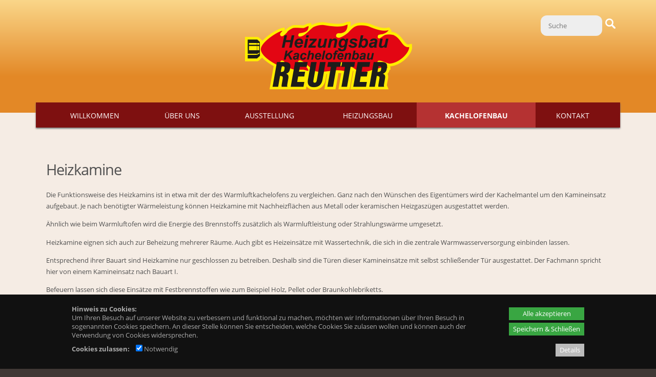

--- FILE ---
content_type: text/html; charset=utf-8
request_url: https://www.reutter-heizungsbau.de/kachelofenbau/heizkamine/
body_size: 13716
content:
<!DOCTYPE html>
<html lang="de">
<head>
	<meta charset="UTF-8">
	<base href="https://www.reutter-heizungsbau.de/" />
	<meta name="generator" content="cumodis simple cms" />
	<meta name="author" content="" />
	<meta name="description" content="Heizungs- und Kachelofenbau Reutter in Wildberg">
	<meta name="robots" content="index,follow" />
	<meta name="copyright" content="© 2026 deutschundfranke mediadesign GmbH" />
	<meta name="viewport" content="width=device-width, initial-scale=1">
	<!-- Open Graph -->
	<meta property="og:title" content="Heizkamine - Heizungsbau Reutter GmbH">
	<meta property="og:description" content="Heizungs- und Kachelofenbau Reutter in Wildberg">
	<meta property="og:image" content="https://www.reutter-heizungsbau.de/files/reutter-heizungsbau/source/reutter-heizungsbau-logo.png">
	<meta property="og:type" content="website">
	<title>Heizkamine - Heizungsbau Reutter GmbH</title>	
	<link rel="icon" type="image/png" href="images/favicon.png">
	
	
<style>.breadcrumbs *{box-sizing:border-box}.breadcrumbs{background-color:#f8f8f8;border:1px solid #ccc}.breadcrumbs-content{width:100%;max-width:1140px;margin:0 auto;padding:0 10px}.breadcrumbs-content a{padding:8px 20px;display:inline-block;vertical-align:middle;position:relative;opacity:.5;color:#000}.breadcrumbs-item{display:inline-block;position:relative;z-index:2;font-size:14px}.breadcrumbs-item:hover{opacity:1;background-color:#fff;z-index:1}.breadcrumbs-content .breadcrumbs-item:after,.breadcrumbs-content .breadcrumbs-item:before{position:absolute;top:50%;left:100%;margin-top:-1.3em;content:" ";border-top:1.3em solid transparent;border-bottom:1.3em solid transparent}.breadcrumbs-content .breadcrumbs-item:hover:after{border-left-color:#fff}.breadcrumbs-content .breadcrumbs-item:before{border-left:10px solid #aaa}.breadcrumbs-content .breadcrumbs-item:after{border-left:10px solid #f8f8f8;margin-left:-1px}.breadcrumbs-content .breadcrumbs-item:last-child:after,.breadcrumbs-content .breadcrumbs-item:last-child:before{display:none}.breadcrumbs-submenu{background-color:#fff;position:absolute;box-shadow:2px 2px 8px rgba(0,0,0,.4);left:100%;top:0;display:none}.breadcrumbs-item:hover .breadcrumbs-submenu{display:block}.breadcrumbs-subitem{white-space:nowrap;border-bottom:1px solid rgba(0,0,0,.1)}.breadcrumbs-subitem:hover{background-color:rgba(0,0,0,.1)}.breadcrumbs-item:nth-child(1){z-index:10}.breadcrumbs-item:nth-child(2){z-index:9}.breadcrumbs-item:nth-child(3){z-index:8}.breadcrumbs-item:nth-child(4){z-index:7}.breadcrumbs-item:nth-child(5){z-index:6}.breadcrumbs-item:nth-child(6){z-index:5}.breadcrumbs-item:nth-child(7){z-index:4}.breadcrumbs-item:nth-child(8){z-index:3}.breadcrumbs-item:nth-child(9){z-index:2}.breadcrumbs-item:nth-child(10){z-index:1}@media (max-width:1000px){.breadcrumbs{display:none}}.container{max-width:none;padding:0}#top{position:relative;width:100%}.top-bar a{color:#dbc69a;text-decoration:none}.top-bar a:hover{color:#c49633}.top-bar a:active{color:#c49633}.top-bar{float:left;width:100%;min-height:35px;background-color:#303030}.top-bar-menu{float:right}@media (max-width:850px){.top-bar{display:none}}.top-extra-type1,.top-extra-type2{padding:10px}.top-extra-pos1{float:left}.top-extra-pos2{float:right}.top-extra-pos3{display:inline-block;margin:0 auto}@media (max-width:1000px){.top-extra-mobile0{display:none}}.top-bar-content{position:relative;width:100%;max-width:1140px;height:30px;margin:0 auto;padding:0 20px;color:#acacac;box-sizing:border-box;font-size:.9em;margin-top:5px}.top-logobar{float:left;width:100%;background-color:#e2e1c7;padding-bottom:20px}.top-logobar-content{position:relative;width:100%;max-width:1140px;margin:0 auto;padding:0 20px;color:#acacac;box-sizing:border-box;font-size:.9em}.top-logo{float:left;max-width:500px;max-height:100%;position:relative;z-index:150;padding-top:20px;padding-bottom:20px}.top-logo img{max-width:100%;max-height:350px;height:auto;box-sizing:border-box}.top-logo.logo-center{float:none;margin:0 auto;display:block;text-align:center}@media (max-width:750px){.top-logo{float:none;margin:0 auto;display:block;text-align:center}}.top-search{clear:none;height:32px;position:absolute;top:30px;right:5px}@media (max-width:750px){.top-search{top:5px;display:none}}.top-input,.mobile-input{width:100px;height:30px;font-size:13px;background-color:#eee;-moz-border-radius:12px;border-radius:12px;border:0;padding:5px;padding-left:15px;color:#8b8b8b;box-sizing:border-box;transition:0.5s}.top-input.focus{width:180px}.top-langbar{position:absolute;top:5px;right:5px}.language-flag{opacity:.3;width:21px;height:14px;margin-right:2px}.language-flag.active{opacity:1}.mobile-langbar{text-align:right;overflow:hidden}.menu-item.mobile-menuheader{display:none;padding-top:0;border-bottom:1px solid rgba(255,255,255,.3);margin-bottom:5px;margin-right:20px;padding-bottom:10px;position:relative;top:-10px}.menu-item.mobile-menuheader:after{content:'';display:block;clear:both}@media (max-width:750px){.top-langbar{display:none;right:40px}.menu-item.mobile-menuheader{display:block}}#menu-content{position:relative;width:100%;max-width:1140px;margin:0 auto;padding:0 20px;z-index:100;box-sizing:border-box;background-color:#fff;top:-20px;-webkit-box-shadow:0 2px 3px 0 rgba(112,112,112,1);-moz-box-shadow:0 2px 3px 0 rgba(112,112,112,1);box-shadow:0 2px 3px 0 rgba(112,112,112,1);line-height:18px}#menu{position:relative;width:100%;z-index:151}#menu ul{margin-left:0;margin-bottom:0}#menu li{margin-left:0}#menu a{text-decoration:none}.menu-main{width:100%;display:table;table-layout:auto;margin:0;box-sizing:border-box}.menu-button{text-decoration:none;position:relative;text-align:center;display:table-cell;white-space:nowrap;box-sizing:border-box;border-top:3px solid transparent}.menu-button>a{font-weight:300;color:#858585;font-size:1.4rem;text-transform:uppercase;text-decoration:none;padding:14px 15px;padding-bottom:14px;display:inline-block;transition:color 0.2s,background-color 0.2s}.menu-button.selected>a{font-weight:600;color:#2e5876}.menu-button.selected{border-top:3px solid #225263}.menu-button:hover>a{color:#65b6d3}.menu-button.last .submenu-box.level2{left:auto;right:0}.menu-button.last .submenu-box.level3{left:auto;right:0}.menu-button.last .submenu-box.level4{left:auto;right:0}.submenu-box{background-color:#225263;padding:0;position:absolute;left:0;display:none;text-align:left;line-height:1.3em;margin:0;opacity:0;z-index:1}.submenu-item{display:list-item;text-align:left;list-style:none;margin-bottom:0;position:relative;line-height:1.6em;padding:0;margin:0}.submenu-box.level2{background-color:#225263;position:absolute;top:46px;left:0;display:none}.submenu-box.level3{background-color:#025263;position:absolute;top:0;left:100%}.submenu-box.level4{background-color:#025263;position:absolute;top:0;left:100%}.submenu-item a{font-weight:300;color:#fff;text-transform:uppercase;line-height:1.3em;display:block;padding:10px 20px;text-transform:none;font-size:1.4rem;border-bottom:1px solid rgba(255,255,255,.2)}.submenu-item:last-child>a{border-bottom:0}.submenu-item a:hover,.submenu-item a:active{color:#97afbe;background-color:rgba(0,0,0,.1)}.submenu-item.selected>a{font-weight:700}.submenu-container{display:inline-block;vertical-align:top}.menu-line{position:relative;width:100%;height:9px;background-color:#548a9d;margin-top:-9px;z-index:0;box-sizing:border-box}#menu-small-content{display:none;background-color:#548a9d}.menu-small{display:none}#menu-small-icon{cursor:pointer;background-image:url([data-uri]);background-repeat:no-repeat;background-position:99% center;width:100%;height:50px;box-sizing:border-box;padding:10px;color:#fff;text-align:right;padding-right:45px;font-size:100%;line-height:2em}.submenu-sub-icon{width:25px;height:25px;float:right;margin-right:6px;padding:3px;cursor:pointer;clear:right}@media (max-width:1000px){#menu-small-content{display:block}.menu-line{display:none}.menu-main{display:none}#menu{border-radius:10px;margin-bottom:10px;height:auto}#menu-content{padding:0}#menu-small-content{display:block}}.menu-list{border:1px solid transparent;border-right:none;list-style:none;display:none}.menu-list.level1{padding-left:20px;padding-bottom:10px}.menu-item{display:list-item;border:1px solid transparent;border-right:none;text-align:left;padding:0;list-style:none;font-size:14pt;line-height:1.3em;margin:10px 5px;color:#fff}.menu-item.selected{border:0}.menu-item.selected>a{color:#fff;font-weight:700}.menu-item a{color:#fff;text-transform:none}.menu-item.level2:before,.menu-item.level3:before{content:'\2192';color:#fff;margin-right:10px}.menu-item.level2:first-child{margin-top:5px}.menu-item.level2{margin-left:5px}.menu-item.level3{margin-left:20px}.breadcrumbs-content{max-width:1140px}.no-slideshow .breadcrumbs{margin-top:30px}#slideshow{position:relative;width:100%;min-height:250px;max-height:576px;box-sizing:border-box;padding-top:18%;padding-bottom:18%;overflow:hidden;top:-50px}@media (min-width:1600px){#slideshow{padding-top:288px;padding-bottom:288px}}#slideshow-content{width:100%;max-width:1140px;margin:0 auto}.slideshow-arrow-left{position:absolute;width:33px;height:45px;margin-top:-20px;z-index:14;cursor:pointer}.slideshow-arrow-right{position:absolute;width:33px;height:45px;margin-top:-20px;right:0;z-index:13;cursor:pointer}.slideshow-box{position:absolute;max-width:400px;background-color:rgba(54,54,52,.8);padding:17px;color:#d5d5d5;font-size:1.3rem;z-index:15}.slideshow-box-headline{float:left;color:#fff;font-weight:400;font-size:2.1rem}.slideshow-box a,.slideshow-box-small a{text-decoration:none}.slideshow-box-small .slideshow-box-headline{font-size:2.1rem}.slideshow-image{width:100%;height:100%;background-size:cover;background-position:center center;position:absolute;top:0;left:0;overflow:hidden}.slideshow-image video{position:relative}.slideshow-cover{position:absolute;top:0;left:0;width:100%;height:100%;z-index:12}.slideshow-imglink{pointer-events:none}.slideshow-progress-area-container{position:absolute;width:100%;max-width:1140px;margin:0 auto;bottom:0}.slideshow-progress-area{position:relative;float:right;bottom:15px;z-index:20;line-height:0;padding:6px 10px;border-radius:5px;background-color:rgba(127,127,127,.4)}.slideshow-progress{display:inline-block;width:10px;height:10px;border-radius:20px;margin-right:5px;cursor:pointer;vertical-align:middle}.slideshow-progress:last-of-type{margin-right:0}.slideshow-box-small-container{display:none;position:relative;top:-50px}.slideshow-box-small{width:100%;background-color:rgba(0,0,0,.8);padding:17px;padding-left:20px;color:#d5d5d5;font-size:1.3rem;z-index:11;box-sizing:border-box;display:none}@media (max-width:550px){.slideshow-box{display:none;visibility:hidden}.slideshow-box-small-container{display:block}}.progress-on{background-color:#fff}.progress-off{background-color:#aaa;background-color:rgba(0,0,0,.5)}.slideshow-pause,.slideshow-play{display:inline-block;cursor:pointer;width:16px;vertical-align:middle}.slideshow-pause img,.slideshow-play img{width:100%;height:auto}.slideshow-play{display:none}.slideshow-arrowdown{position:absolute;height:0;width:100%;text-align:center;z-index:15;cursor:pointer;transition:opacity 0.2s,transform 0.3s;transform-origin:50% -35px}.slideshow-arrowdown img{position:relative;top:-90px;border-radius:50px;background-color:rgba(0,0,0,.5);transition:transform 0.3s}.slideshow-arrowdown:hover img{transform:scale(1.1)}.slideshow-arrowdown._hidden{opacity:0;pointer-events:none}#slideshow-timerbar{content:'';display:block;position:absolute;height:3px;bottom:0;left:0;width:0%;background-color:gray;background:linear-gradient(to bottom,#f6f8f9 0%,#e5ebee 50%,#d7dee3 51%,#f5f7f9 100%);z-index:99;opacity:.7}@media(max-width:1000px){.slideshow-arrowdown{display:none}}#infobar{position:relative;width:100%;min-height:77px;overflow:hidden;background-color:#2c4d9b}#infobar-content{position:relative;width:100%;max-width:1100px;margin:0 auto;padding:20px;box-sizing:border-box}.infobar-left{float:left;padding-right:20px;color:#fff;font-size:2rem}.infobar-right{float:right;padding-left:20px}.infobar-button{float:right;width:270px;border-radius:4px 4px 4px 4px;-moz-border-radius:4px 4px 4px 4px;-webkit-border-radius:4px 4px 4px 4px;border:0 solid #000;background-color:#fff;color:#7f7f7f;font-weight:600;padding:10px;text-align:center;margin-top:15px}.infobox{width:100%;padding:15px;box-sizing:border-box}.infobox-green{background-color:#727b4e;color:#fff}.infobox-red{background-color:#6e3535;color:#fff}#main{width:100%;background-color:#fff;margin-top:-50px}.main-content{position:relative;width:100%;margin:0 auto;padding-top:75px;color:#525252;font-size:1.3rem;line-height:1.7em;box-sizing:border-box;min-height:600px}.row-inner{padding:20px;max-width:1140px;margin:0 auto;box-sizing:border-box}#main ul{padding-left:20px}.sidemenu-item{padding:1px 0}.sidemenu-item.level2{margin-left:10px}.sidemenu-item.level2:before{content:"\2013 \00a0";display:inline}.sidemenu-item.level3{margin-left:20px}.sidemenu-item.level3:before{content:"\2013 \00a0";display:inline}.sidemenu-margin{margin-top:.5em}#bottom{width:100%;min-height:150px;background-color:#403835;color:#fff;font-weight:300;font-size:1.3rem;padding-bottom:10px;padding-top:10px;box-sizing:border-box}#bottom img{width:auto}.bottom-content{position:relative;width:100%;max-width:1140px;margin:0 auto;padding:0 20px;box-sizing:border-box}.bottom-left{float:left;margin-top:30px;margin-right:100px}.bottom-middle{float:left;margin-top:30px;margin-right:30px}.bottom-right{clear:right;float:right;margin-top:30px}#bottom a{color:#b6a99c;text-decoration:none}#bottom a:hover{color:#fff}#bottom a:active{color:#fff}@media (min-width:750px){.bottom-right a{float:none;clear:none}.bottom-right span{display:inline}}@media (max-width:500px){.bottom-left{margin-right:30px}.bottom-middle{margin-right:30px}}.bottom-social{clear:both;float:right;margin-top:30px;height:30px;margin-bottom:20px;margin-right:20px}.bottom-social-box{display:inline-block;margin-left:5px;width:29px;height:29px;background-position:top}.bottom-social-box.on,.bottom-social-box:hover{background-position:bottom}.bottom-sharemedia{margin:30px;margin-top:30px;float:left;line-height:0}.social-share-box{padding:0 5px;border-radius:6px;background-color:red;color:#fff;opacity:.8;transition:0.2s;float:left;margin-right:10px}.social-share-box:hover{opacity:1}.social-share-box a,.social-share-box a:hover{color:#fff}.social-share-icon{display:inline-block;vertical-align:middle;margin:5px;width:29px;height:29px;background-position:bottom}.social-share-text{display:inline-block;vertical-align:middle;font-size:13px;font-style:normal;font-weight:400;margin-left:5px;margin-right:10px}.page-top-icon{display:none;opacity:0;position:fixed;bottom:20px;right:20px;background-image:url([data-uri]);background-size:cover;background-position:center;background-repeat:no-repeat;background-color:rgba(200,200,200,.4);border-radius:10px;width:40px;height:40px;cursor:pointer;z-index:102}.stats-visits{clear:both;float:left;opacity:.7}a{text-decoration:none}a:hover{text-decoration:none}.container{position:relative;width:100%;max-width:1000px;margin:0 auto;padding:0 20px;box-sizing:border-box}img{max-width:100%;height:auto}.left{float:left}.right{float:right}.clear{clear:both}.bold{font-weight:700}video{width:100%}.row-inner{padding:20px}.row-inner .row-inner{padding-left:0;padding-right:0}.row-bg{position:absolute;top:0;left:0;bottom:0;right:0}.hidden{position:absolute;left:-9999px;top:-9999px}.row iframe{width:100%;box-sizing:border-box}.row._fixed{background-attachment:fixed}.row._parallax{background-attachment:fixed}@media(max-width:1000px){.row._fixed{background-attachment:scroll}.row._parallax{background-attachment:scroll}}.column,.columns{width:100%;float:left;box-sizing:border-box;min-height:1px;margin-bottom:20px}@media (min-width:400px){.container{}}@media (min-width:750px){.container{}.column,.columns{margin-left:4%;margin-bottom:0}.column:first-child,.columns:first-child{margin-left:0}.one.column,.one.columns{width:4.66666666667%}.two.columns{width:13.3333333333%}.three.columns{width:22%}.four.columns{width:30.6666666667%}.five.columns{width:39.3333333333%}.six.columns{width:48%}.seven.columns{width:56.6666666667%}.eight.columns{width:65.3333333333%}.nine.columns{width:74%}.ten.columns{width:82.6666666667%}.eleven.columns{width:91.3333333333%}.twelve.columns{width:100%;margin-left:0}.one-third.column{width:30.6666666667%}.two-thirds.column{width:65.3333333333%}.one-half.column{width:48%}.offset-by-one.column,.offset-by-one.columns{margin-left:8.66666666667%}.offset-by-two.column,.offset-by-two.columns{margin-left:17.3333333333%}.offset-by-three.column,.offset-by-three.columns{margin-left:26%}.offset-by-four.column,.offset-by-four.columns{margin-left:34.6666666667%}.offset-by-five.column,.offset-by-five.columns{margin-left:43.3333333333%}.offset-by-six.column,.offset-by-six.columns{margin-left:52%}.offset-by-seven.column,.offset-by-seven.columns{margin-left:60.6666666667%}.offset-by-eight.column,.offset-by-eight.columns{margin-left:69.3333333333%}.offset-by-nine.column,.offset-by-nine.columns{margin-left:78%}.offset-by-ten.column,.offset-by-ten.columns{margin-left:86.6666666667%}.offset-by-eleven.column,.offset-by-eleven.columns{margin-left:95.3333333333%}.offset-by-one-third.column,.offset-by-one-third.columns{margin-left:34.6666666667%}.offset-by-two-thirds.column,.offset-by-two-thirds.columns{margin-left:69.3333333333%}.offset-by-one-half.column,.offset-by-one-half.columns{margin-left:52%}}@media(max-width:1000px) and (min-width:750px){.row.rc4 .columns{width:48%}.row.rc4 .columns:nth-child(3){margin-left:0;clear:left}}html{font-size:62.5%}body{font-size:1.5em;line-height:1.6;font-weight:400;color:#222}h1,h2,h3,h4,h5,h6{margin-top:0;margin-bottom:2rem;font-weight:300}h1{font-size:3rem;line-height:1.2;letter-spacing:-.1rem}h2{font-size:2.1rem;line-height:1.1;letter-spacing:-.1rem}h3{font-size:3rem;line-height:1.3;letter-spacing:-.1rem}h4{font-size:2.4rem;line-height:1.35;letter-spacing:-.08rem}h5{font-size:1.8rem;line-height:1.5;letter-spacing:-.05rem}h6{font-size:1.5rem;line-height:1.6;letter-spacing:0}@media (min-width:550px){h1{font-size:3rem}h2{font-size:2.1rem}h3{font-size:3.6rem}h4{font-size:3rem}h5{font-size:2.4rem}h6{font-size:1.5rem}}p{margin-top:0}.button,button,input[type="submit"],input[type="reset"],input[type="button"]{display:inline-block;height:38px;padding:0 30px;color:#555;text-align:center;font-size:11px;font-weight:600;line-height:38px;letter-spacing:.1rem;text-transform:uppercase;text-decoration:none;white-space:nowrap;background-color:transparent;border-radius:4px;border:1px solid #bbb;cursor:pointer;box-sizing:border-box}.button:hover,button:hover,input[type="submit"]:hover,input[type="reset"]:hover,input[type="button"]:hover,.button:focus,button:focus,input[type="submit"]:focus,input[type="reset"]:focus,input[type="button"]:focus{color:#333;border-color:#888;outline:0}.button.button-primary,button.button-primary,input[type="submit"].button-primary,input[type="reset"].button-primary,input[type="button"].button-primary{color:#FFF;background-color:#33C3F0;border-color:#33C3F0}.button.button-primary:hover,button.button-primary:hover,input[type="submit"].button-primary:hover,input[type="reset"].button-primary:hover,input[type="button"].button-primary:hover,.button.button-primary:focus,button.button-primary:focus,input[type="submit"].button-primary:focus,input[type="reset"].button-primary:focus,input[type="button"].button-primary:focus{color:#FFF;background-color:#1EAEDB;border-color:#1EAEDB}ul{list-style:disc outside}ol{list-style:decimal outside}ol,ul{padding-left:0;margin-top:0}li{margin-left:20px}code{font-family:inherit}th,td{padding:6px 15px;vertical-align:top}th:first-child,td:first-child{padding-left:0}th:last-child,td:last-child{padding-right:0}@media (max-width:1000px){table img{max-width:100%;height:auto;box-sizing:border-box}.columns img{max-width:100%;height:auto;box-sizing:border-box}}.u-full-width{width:100%;box-sizing:border-box}.u-max-full-width{max-width:100%;box-sizing:border-box}.u-pull-right{float:right}.u-pull-left{float:left}hr{margin-top:3rem;margin-bottom:3.5rem;border-width:0;border-top:1px solid #E1E1E1}.container:after,.row:after,.row-inner:after,.u-cf{content:"";display:table;clear:both}.sidemenu-content .row:first-child .row-inner{padding-top:0}.sidemenu-content .row:last-child .row-inner{padding-bottom:0}html{font-size:62.5%}body,html{margin:0}.row[data-animation]{overflow:hidden}.row[data-animation=animate-row-2] .columns{opacity:0}.row[data-animation=animate-row-3] .columns{opacity:0}.row[data-animation=animate-row-4] .columns{opacity:0}.row[data-animation=animate-row-5] .columns{opacity:0}.row[data-animation=animate-row-6] .columns{opacity:0}.row[data-animation=animate-row-7] .columns{opacity:0}.row[data-animation=animate-row-8] .columns{opacity:0}.text-animation1-letter{opacity:.2;transition:opacity 0.2s ease-in}.text-animation1-letter._fade-in{opacity:1}.img-animation1{transform:'perspective(500px) translateZ(0px) rotateX(0deg)';transition:'transform 0.1s linear';transform-style:preserve-3d;will-change:transform}.stacktable{width:100%}.st-head-row{padding-top:1em}.st-head-row.st-head-row-main{font-size:1.5em;padding-top:0}.st-key{width:49%;text-align:right;padding-right:1%}.st-val{width:49%;padding-left:1%}.scrolltable-container{overflow-x:auto;padding-top:8px;padding-bottom:10px;position:relative}.scrolltable-indicator{display:none;position:absolute;right:20px;width:50%;background-color:rgba(127,127,127,.5);height:4px;border-radius:4px}.scrolltable-indicator:before{display:block;content:'';position:absolute;left:-10px;top:-2px;border:4px solid rgba(127,127,127,.5);border-top-color:transparent;border-right-color:transparent;transform:rotate(45deg)}.scrolltable-indicator:after{display:block;content:'';position:absolute;right:-10px;top:-2px;border:4px solid rgba(127,127,127,.5);border-top-color:transparent;border-left-color:transparent;transform:rotate(-45deg)}.scrolltable-indicator:first-child{top:3px}.scrolltable-indicator:last-child{bottom:5px}.stacktable.large-only{display:table}.stacktable.small-only{display:none}@media (max-width:800px){.stacktable.large-only{display:none}.stacktable.small-only{display:table}}@media (max-width:800px){table.breaktable td{display:block;width:100%;padding-left:0!important;padding-right:0!important}}#slideshow.slideshow-customheight{min-height:0;max-height:none;padding:0}@media (max-width:750px){.row.rc2.collapse2 .row-inner,.row.rc3.collapse2 .row-inner{display:flex;flex-direction:column}.row.rc2.collapse2 .columns:nth-child(1){order:2;margin-left:0;margin-right:0}.row.rc2.collapse2 .columns:nth-child(2){order:1;margin-left:0;margin-right:0}.row.rc3.collapse2 .columns:nth-child(1){order:3;margin-left:0;margin-right:0}.row.rc3.collapse2 .columns:nth-child(2){order:2;margin-left:0;margin-right:0}.row.rc3.collapse2 .columns:nth-child(3){order:1;margin-left:0;margin-right:0}}.menu-icon{position:absolute;left:0;top:50%;margin-top:-50%;max-width:30px;max-height:30px;width:auto;height:auto;transition:transform 0.2s,filter 0.2s}.menu-icon:hover{transform:scale(1.1);filter:brightness(110%)}.menu-icon-text{display:none}#menu-small-content .menu-icon-text{display:inline}#menu-small-content .menu-icon{display:none}.vmiddle{display:inline-block;vertical-align:middle}.sphere{border-radius:50%}.img-square,.img-threefour,.img-fourthree{height:auto;width:100%;max-width:100%;object-fit:cover;object-position:center}.img-square{aspect-ratio:1}.img-threefour{aspect-ratio:3 / 4}.img-fourthree{aspect-ratio:4 / 3}.row-video-play{position:absolute;top:0;left:0;right:0;bottom:0;text-align:center;cursor:pointer;z-index:10}.row-video-play:before{position:absolute;display:block;content:'';box-sizing:border-box;width:100px;height:100px;background-color:rgba(0,0,0,.6);top:calc(50% - 50px);left:calc(50% - 50px);border-radius:50%;transition:0.3s;opacity:.8;transform:scale(1)}.row-video-play:after{position:absolute;display:block;content:'';box-sizing:border-box;width:40px;height:40px;border-width:20px 0 20px 40px;top:calc(50% - 20px);left:calc(50% - 17px);border-style:solid;border-color:transparent transparent transparent rgba(255,255,255,.9);transition:0.3s;opacity:.8;transform:scale(1)}.row-video-play:hover:before{opacity:1;transform:scale(1.08)}.row-video-play:hover:after{opacity:1;transform:scale(1.08)}#scrolltags{position:fixed;right:10px;top:50%;z-index:40}.scrolltag{position:relative;cursor:pointer}.scrolltag-dot{width:20px;height:20px;background-color:rgba(0,0,0,.5);opacity:.5;transition:transform 0.3s,opacity 0.3s;transform:scale(.5);margin:10px;border-radius:50%}.scrolltag-label{pointer-events:none;padding:6px 12px;color:#000000!important;font-size:12px!important;background-color:#fff;position:absolute;top:-5px;right:calc(100% - 5px);border-radius:10px;transition:opacity 0.3s,right 0.3s;opacity:0;box-shadow:1px 1px 8px rgba(0,0,0,.1);white-space:nowrap;text-align:center}body:not(.can-touch) .scrolltag:hover .scrolltag-dot,.scrolltag.hover .scrolltag-dot{transform:scale(1);opacity:1}body:not(.can-touch) .scrolltag:hover .scrolltag-label{opacity:1;right:calc(100% + 5px)}.spin{transform-origin:50% 50%;animation:spinner 1.5s infinite linear;vertical-align:middle}.youtube-preview{cursor:pointer;background-color:rgba(127,127,127,.8);color:#fff;text-align:center;padding:20%;background-position:center;background-size:contain;background-repeat:no-repeat;position:relative}.youtube-preview:before{position:absolute;content:'';display:block;top:0;left:0;bottom:0;right:0;background-color:rgba(80,80,80,.8)}.youtube-preview img{width:200px;margin-top:15px;height:auto}.youtube-preview iframe{display:none}.youtube-button{position:relative;z-index:2}.videopopup img{width:100%;height:auto}.videopopup-overlay{position:fixed;top:0;left:0;width:100%;height:100%;z-index:1005;background-color:rgba(0,0,0,.5);opacity:0;display:none}.videopopup-content{background-color:#fff;padding:10px;position:absolute;width:100%;max-width:1000px;margin:0 auto;clear:both}.videopopup-close{font-size:24px;color:#fff;font-weight:700;width:30px;height:30px;box-sizing:border-box;background-color:#a00;text-align:center;line-height:30px;float:right;cursor:pointer;position:relative;top:-10px;right:-10px}.videopopup-iframe{background-color:#000;position:relative;width:100%;height:0;padding-bottom:56.25%;clear:both}.videopopup-iframe iframe{border:0;position:absolute;top:0;left:0;width:100%;height:100%}.slideshow-row{position:relative}.slideshow-contentitem{float:left;height:100%}.slideshow-contentflex{display:flex;justify-content:center;align-items:center;height:100%;box-sizing:border-box}.slideshow-contenttext{padding:30px}.slideshow-contentitem img{width:100%;height:100%!important;object-fit:cover;object-position:center;max-width:none!important}.slideshow-contentitem.one{width:calc((100% / 12) * 1)}.slideshow-contentitem.two{width:calc((100% / 12) * 2)}.slideshow-contentitem.three{width:calc((100% / 12) * 3)}.slideshow-contentitem.four{width:calc((100% / 12) * 4)}.slideshow-contentitem.five{width:calc((100% / 12) * 5)}.slideshow-contentitem.six{width:calc((100% / 12) * 6)}.slideshow-contentitem.seven{width:calc((100% / 12) * 7)}.slideshow-contentitem.eight{width:calc((100% / 12) * 8)}.slideshow-contentitem.nine{width:calc((100% / 12) * 9)}.slideshow-contentitem.ten{width:calc((100% / 12) * 10)}.slideshow-contentitem.eleven{width:calc((100% / 12) * 11)}.slideshow-contentitem.twelve{width:calc((100% / 12) * 12)}.slideshow-border{position:absolute;top:0;left:0;height:100%;transform:translateX(-50%);z-index:5}.slideshow-border.one{left:calc((100% / 12) * 1)}.slideshow-border.two{left:calc((100% / 12) * 2)}.slideshow-border.three{left:calc((100% / 12) * 3)}.slideshow-border.four{left:calc((100% / 12) * 4)}.slideshow-border.five{left:calc((100% / 12) * 5)}.slideshow-border.six{left:calc((100% / 12) * 6)}.slideshow-border.seven{left:calc((100% / 12) * 7)}.slideshow-border.eight{left:calc((100% / 12) * 8)}.slideshow-border.nine{left:calc((100% / 12) * 9)}.slideshow-border.ten{left:calc((100% / 12) * 10)}.slideshow-border.eleven{left:calc((100% / 12) * 11)}.slideshow-border.twelve{left:calc((100% / 12) * 12)}@media(min-width:751px){.flex_parent .row-inner{display:flex;flex-flow:row wrap}.columns.flex_start{display:flex;flex-direction:column;justify-content:flex-start}.columns.flex_center{display:flex;flex-direction:column;justify-content:center}.columns.flex_end{display:flex;flex-direction:column;justify-content:flex-end}}body.noscroll{overflow:hidden}.accessability-icon{position:fixed;right:0;top:50%;z-index:999}.accessability-icon img{width:60px;height:60px;border:1px solid #000;position:relative;top:1px;right:-1px;background-color:#fff}.accessability-icon._active img{border:4px solid #000;top:-2px;right:-4px}.accessability-icon._contrast{top:calc(50% - 70px)}.accessability-icon._size{top:calc(50% + 0px)}@media(max-width:750px){.accessability-icon img{width:35px;height:35px}.accessability-icon._contrast{top:3px;left:3px;width:35px;margin:2px}.accessability-icon._size{top:3px;left:50px;width:35px;margin:2px}.accessability-icon{position:absolute}.accessability-icon._active img{right:2px}}@media(max-width:550px){.slideshow-contentitem._image{width:100%}.slideshow-contentitem._image:nth-child(n+2){display:none}.slideshow-contentitem._image img{clip-path:none!important;width:100%!important}.slideshow-contentitem._text>div{display:none}.slideshow-border{display:none}}#body #accessability-toggle{position:fixed;bottom:80px;right:10px;z-index:9999;background-color:#000066!important;border-radius:50%;width:70px;height:70px;text-align:center;cursor:pointer}#accessability-toggle img{width:36px;height:auto;margin-top:10px}#accessability{position:fixed;bottom:0;right:0;background-color:#fff;border:4px solid #000;padding:20px;border-radius:12px;z-index:10000;max-height:90vh;max-width:600px;overflow-y:auto;display:none;box-sizing:border-box}#body #accessability *{font-family:'Arial',sans-serif}#body #accessability .accessability-headline{font-size:24px!important;font-weight:700;margin-bottom:.3em}.accessability-boxes{display:flex;flex-flow:row wrap;gap:20px}#accessability #accessability-close{position:absolute;top:5px;right:5px;cursor:pointer}#accessability #accessability-close img{width:36px;height:auto}#accessability .accessability-button{background:#eeeeee!importantline;background:linear-gradient(to bottom,#eeeeee,#e0e0e0)!important;color:#333333!important;width:100%}#accessability .accessability-button,#accessability .accessability-colorbutton{height:auto;font-size:14px!important;letter-spacing:0;padding:10px!important;border-radius:4px!important;line-height:1!important;border:1px solid #aaaaaa!important;text-transform:none}#accessability .accessability-colorbutton{width:23%;font-size:0!important}#accessability .accessability-colorbutton._active{outline:3px solid #00f}#accessability .accessability-button._half{width:49%}#accessability .accessability-box{width:calc(48%)}#accessability .accessability-button._active{background:#333333!important;color:#eeeeee!important}#accessability .accessability-box,#accessability .accessability-button,#accessability h1{color:#333333!important}#accessability fieldset{border:0;padding:0;margin:0}#accessability .accessability-button:focus,#accessability #accessability-close:focus,#accessability-toggle:focus{outline:3px solid orange!important;outline-offset:2px!important}#accessability .accessability-colorbutton:focus{outline:3px dashed orange!important;outline-offset:2px!important}#accessability-close{background:none!important;border:none!important;padding:0!important;margin:0!important;cursor:pointer}#accessability-toggle{border:none!important;padding:0!important;margin:0!important;cursor:pointer}.accessability-slider{-webkit-appearance:none;width:100%;height:8px;background:#ddd;border-radius:5px;outline:none;transition:background 0.3s ease;cursor:pointer}.accessability-slider::-webkit-slider-thumb{-webkit-appearance:none;appearance:none;width:20px;height:20px;border-radius:50%;background:#eee;border:2px solid #aaa;cursor:pointer;transition:background 0.3s ease,transform 0.2s ease}.accessability-slider:active::-webkit-slider-thumb{background:#90ee90;transform:scale(1.2)}.accessability-slider::-moz-range-thumb{width:20px;height:20px;border-radius:50%;background:#eee;border:2px solid #aaa;cursor:pointer;transition:background 0.3s ease,transform 0.2s ease}.accessability-slider:active::-moz-range-thumb{background:#90ee90;transform:scale(1.2)}.accessability-slider::-moz-range-track{background:#ddd;height:8px;border-radius:5px}@media(max-width:600px){#accessability .accessability-box{width:100%}}body .container img.acc_hidden,body .container video.acc_hidden{visibility:hidden!important}body .container .acc_image_parent{position:relative;display:inline-block;width:fit-content;border:1px solid rgba(0,0,0,.2)}body .container .acc_image_parent::before{content:attr(data-alt);position:absolute;top:50%;left:50%;transform:translate(-50%,-50%);color:#333;font-size:16px;text-align:center}body .container .acc_nobackground{background-image:none!important}#body .acc_easyfont{font-family:Arial,sans-serif!important}a.acc_showlinks{outline:3px solid #33aaaa!important}.acc_outlined{outline:3px solid #dddd33!important}#acc_tooltip{padding:10px 15px;font-family:Arial,sans-serif;font-size:20px!important;background-color:#eee;color:#333;border:2px solid #aaa;position:absolute;z-index:5000;box-shadow:6px 6px 12px rgba(0,0,0,.3);pointer-events:none;max-width:800px;line-height:1.5!important}:root{--acc_color_black:#000000;--acc_color_white:#ffffff;--acc_color_red:#ff483b;--acc_color_blue:#33ddff;--acc_color_orange:#FF963D;--acc_color_green:#90FF3B;--acc_color_purple:#F35BFF;--acc_color_yellow:#FFF83B}html .acc_bgcolor_black,html #body .container .acc_bgcolor_black{background-image:none!important;background-color:var(--acc_color_black)!important}html .acc_bgcolor_white,html #body .container .acc_bgcolor_white{background-image:none!important;background-color:var(--acc_color_white)!important}html .acc_bgcolor_red,html #body .container .acc_bgcolor_red{background-image:none!important;background-color:var(--acc_color_red)!important}html .acc_bgcolor_blue,html #body .container .acc_bgcolor_blue{background-image:none!important;background-color:var(--acc_color_blue)!important}html .acc_bgcolor_orange,html #body .container .acc_bgcolor_orange{background-image:none!important;background-color:var(--acc_color_orange)!important}html .acc_bgcolor_green,html #body .container .acc_bgcolor_green{background-image:none!important;background-color:var(--acc_color_green)!important}html .acc_bgcolor_purple,html #body .container .acc_bgcolor_purple{background-image:none!important;background-color:var(--acc_color_purple)!important}html .acc_bgcolor_yellow,html #body .container .acc_bgcolor_yellow{background-image:none!important;background-color:var(--acc_color_yellow)!important}html #body .container .acc_bgcolor_black[style*="background-image"]{background-image:revert!important}html #body .container .acc_bgcolor_white[style*="background-image"]{background-image:revert!important}html #body .container .acc_bgcolor_red[style*="background-image"]{background-image:revert!important}html #body .container .acc_bgcolor_blue[style*="background-image"]{background-image:revert!important}html #body .container .acc_bgcolor_orange[style*="background-image"]{background-image:revert!important}html #body .container .acc_bgcolor_green[style*="background-image"]{background-image:revert!important}html #body .container .acc_bgcolor_purple[style*="background-image"]{background-image:revert!important}html #body .container .acc_bgcolor_yellow[style*="background-image"]{background-image:revert!important}html .acc_textcolor_black,html #body .container .acc_textcolor_black{color:var(--acc_color_black)!important}html .acc_textcolor_white,html #body .container .acc_textcolor_white{color:var(--acc_color_white)!important}html .acc_textcolor_red,html #body .container .acc_textcolor_red{color:var(--acc_color_red)!important}html .acc_textcolor_blue,html #body .container .acc_textcolor_blue{color:var(--acc_color_blue)!important}html .acc_textcolor_orange,html #body .container .acc_textcolor_orange{color:var(--acc_color_orange)!important}html .acc_textcolor_green,html #body .container .acc_textcolor_green{color:var(--acc_color_green)!important}html .acc_textcolor_purple,html #body .container .acc_textcolor_purple{color:var(--acc_color_purple)!important}html .acc_textcolor_yellow,html #body .container .acc_textcolor_yellow{color:var(--acc_color_yellow)!important}html .acc_headcolor_black,html #body .container .acc_headcolor_black{color:var(--acc_color_black)!important}html .acc_headcolor_white,html #body .container .acc_headcolor_white{color:var(--acc_color_white)!important}html .acc_headcolor_red,html #body .container .acc_headcolor_red{color:var(--acc_color_red)!important}html .acc_headcolor_blue,html #body .container .acc_headcolor_blue{color:var(--acc_color_blue)!important}html .acc_headcolor_orange,html #body .container .acc_headcolor_orange{color:var(--acc_color_orange)!important}html .acc_headcolor_green,html #body .container .acc_headcolor_green{color:var(--acc_color_green)!important}html .acc_headcolor_purple,html #body .container .acc_headcolor_purple{color:var(--acc_color_purple)!important}html .acc_headcolor_yellow,html #body .container .acc_headcolor_yellow{color:var(--acc_color_yellow)!important}html .acc_linkcolor_black,html #body .container .acc_linkcolor_black{color:var(--acc_color_black)!important}html .acc_linkcolor_white,html #body .container .acc_linkcolor_white{color:var(--acc_color_white)!important}html .acc_linkcolor_red,html #body .container .acc_linkcolor_red{color:var(--acc_color_red)!important}html .acc_linkcolor_blue,html #body .container .acc_linkcolor_blue{color:var(--acc_color_blue)!important}html .acc_linkcolor_orange,html #body .container .acc_linkcolor_orange{color:var(--acc_color_orange)!important}html .acc_linkcolor_green,html #body .container .acc_linkcolor_green{color:var(--acc_color_green)!important}html .acc_linkcolor_purple,html #body .container .acc_linkcolor_purple{color:var(--acc_color_purple)!important}html .acc_linkcolor_yellow,html #body .container .acc_linkcolor_yellow{color:var(--acc_color_yellow)!important}html #body.acc_textsize1 .container *{font-size:20px!important}html #body.acc_textsize1 .container h1,html #body.acc_textsize1 .container h2,html #body.acc_textsize1 .container h3,html #body.acc_textsize1 .container h4,html #body.acc_textsize1 .container h5,html #body.acc_textsize1 #cookie-bar{font-size:30px!important}html #body.acc_textsize2 .container *{font-size:30px!important}html #body.acc_textsize2 .container h1,html #body.acc_textsize2 .container h2,html #body.acc_textsize2 .container h3,html #body.acc_textsize2 .container h4,html #body.acc_textsize2 .container h5,html #body.acc_textsize2 #cookie-bar{font-size:40px!important}html #body.acc_textsize3 .container *{font-size:40px!important}html #body.acc_textsize3 .container h1,html #body.acc_textsize3 .container h2,html #body.acc_textsize3 .container h3,html #body.acc_textsize3 .container h4,html #body.acc_textsize3 .container h5,html #body.acc_textsize3 #cookie-bar{font-size:50px!important}html #body.acc_textsize-1 .container *{font-size:14px!important}html #body.acc_textsize-1 .container h1,html #body.acc_textsize-1 .container h2,html #body.acc_textsize-1 .container h3,html #body.acc_textsize-1 .container h4,html #body.acc_textsize-1 .container h5,html #body.acc_textsize-1 #cookie-bar{font-size:18px!important}html #body.acc_textsize-2 .container *{font-size:12px!important}html #body.acc_textsize-2 .container h1,html #body.acc_textsize-2 .container h2,html #body.acc_textsize-2 .container h3,html #body.acc_textsize-2 .container h4,html #body.acc_textsize-2 .container h5,html #body.acc_textsize-2 #cookie-bar{font-size:16px!important}html #body.acc_textsize-3 .container *{font-size:10px!important}html #body.acc_textsize-3 .container h1,html #body.acc_textsize-3 .container h2,html #body.acc_textsize-3 .container h3,html #body.acc_textsize-3 .container h4,html #body.acc_textsize-3 .container h5,html #body.acc_textsize-3 #cookie-bar{font-size:14px!important}#body div.able-vidcap-container div.able-captions-below{min-height:3.5em;font-size:2.5rem}@media(max-width:550px){#accessability-toggle{width:50px;height:50px}#accessability-toggle img{width:26px;height:auto;margin-top:10px}}@keyframes spinner{0%{transform:rotate(0deg)}100%{transform:rotate(360deg)}}html{background-color:#403835!important}body{font-family:'Open Sans',sans-serif;!important;background-color:#fad689!important;background:-moz-linear-gradient(top,#fad689 0%,#e38826 150px)!important;background:-webkit-gradient(linear,left top,left bottom,color-stop(0%,#fad689),color-stop(150px,#e38826))!important;background:-webkit-linear-gradient(top,#fad689 0%,#e38826 150px)!important;background:-o-linear-gradient(top,#fad689 0%,#e38826 150px)!important;background:-ms-linear-gradient(top,#fad689 0%,#e38826 150px)!important;background:linear-gradient(to bottom,#fad689 0%,#e38826 150px)!important;filter:progid:DXImageTransform.Microsoft.gradient(startColorstr='#fad689',endColorstr='#e38826',GradientType=0)!important;background-position:center top!important;background-repeat:repeat-x!important}.top-logobar{background-color:#fad689!important;background:-moz-linear-gradient(top,#fad689 0%,#e38826 150px)!important;background:-webkit-gradient(linear,left top,left bottom,color-stop(0%,#fad689),color-stop(150px,#e38826))!important;background:-webkit-linear-gradient(top,#fad689 0%,#e38826 150px)!important;background:-o-linear-gradient(top,#fad689 0%,#e38826 150px)!important;background:-ms-linear-gradient(top,#fad689 0%,#e38826 150px)!important;background:linear-gradient(to bottom,#fad689 0%,#e38826 150px)!important;filter:progid:DXImageTransform.Microsoft.gradient(startColorstr='#fad689',endColorstr='#e38826',GradientType=0)!important;background-position:center top!important;background-repeat:repeat-x!important}#main{background-color:#f5ece4!important}.main-content{color:#505050!important;font-size:10pt!important;font-family:'Open Sans',sans-serif;!important;font-style:normal!important;font-weight:400!important}.main-content a{color:#505080}.main-content a:hover,.main-content a:active{color:#7070a0!important}body h1{color:#505050;font-size:22pt;font-family:'Open Sans',sans-serif;!important;font-style:normal!important;font-weight:400!important}body h2{color:#505050;font-size:18pt;font-family:'Open Sans',sans-serif;!important;font-style:normal!important;font-weight:400!important}body h3{color:#505050;font-size:16pt;font-family:'Open Sans',sans-serif;!important;font-style:normal!important;font-weight:400!important}body h4{color:#505050;font-size:14pt;font-family:'Open Sans',sans-serif;!important;font-style:normal!important;font-weight:400!important}body h5{color:#505050;font-size:12pt;font-family:'Open Sans',sans-serif;!important;font-style:normal!important;font-weight:400!important}#bottom{background-color:#403835!important;color:#ffffff!important}#bottom a{color:#b6a99c!important}#bottom a:hover,#bottom a:active{color:#ffffff!important}#menu-content{background-color:#7e1010!important}.menu-button a{color:#fffcfc!important}.menu-button a:hover,.menu-button:hover>a,.menu-button a:active{color:#ffba7a!important}.menu-button.selected{border-top-color:#b53232!important;background-color:#b53232!important}.menu-button.selected>a{color:#ffffff!important}.menu-button.selected>a:hover,.menu-button.selected:hover>a,.menu-button.selected>a:active{color:#ffffff!important}.submenu-box.level2{background-color:#c75454!important}.submenu-box.level3{background-color:#e08d8d!important}.submenu-box.level4{background-color:#e08d8d!important}.submenu-box a{color:#ffffff!important}.submenu-box a:hover,.submenu-box a:active{color:#fff6c4!important}#menu-small-content{background-color:#7e1010!important}.menu-item a{color:#ffffff!important}.menu-item a:hover,.menu-item a:active{color:#d4ba64!important}#menu-small-icon{background-image:url(/templates/cmt002/images/menu-icon-white.png)!important}#menu-small-icon{color:#ffffff!important}.slideshow-box{padding:20px!important;color:#ffffff!important;background-color:rgba(0,0,0,.9)!important}.slideshow-box-headline{color:#ffffff!important}.slideshow-box a,.slideshow-box-small a{color:#cccccc!important}.slideshow-box a:hover,.slideshow-box-small a:hover{color:#ffffff!important}body #cookie-bar{background-color:;color:}#cookie-bar .cb-policy,#cookie-bar .cb-policy:visited{color:}#cookie-bar .cb-policy:active,#cookie-bar .cb-policy:hover{color:}#cookie-bar .cb-enable{background-color:;color:}#cookie-bar .cb-enable:hover{background-color:;color:;filter:brightness(110%)}.top-logobar{height:200px}</style>
</head><body id="body" class="page-9 lang-de no-slideshow" >
	<div class="container">

		<header id="top">
		<div class="top-logobar">
		<div class="top-logobar-content">
						<div class="top-logo logo-center"><a href="https://www.reutter-heizungsbau.de/"><img src="files/reutter-heizungsbau/source/reutter-heizungsbau-logo.png" alt="Logo" title="" 
				width="" height="" style="padding-left: 0px; padding-top: 0px;" /></a></div>
						
			<div class="top-search">
			<form action="index.php" method="get" role="search">
				<div class="left"><input type="search" class="top-input" name="search" placeholder="Suche" value="" 
					aria-label="Suche"/></div>
				<div class="right"><input type="image" src="modules/search/images/icon-lupe-light.png" alt="Suchen" height="30" width="30" /></div>
				<!--<input type="hidden" name="action" value="search" />-->
				<input type="hidden" name="mod" value="search" />
				<input type="hidden" name="lang" value="de" />
				<img src="modules/search/images/icon-lupe-light.png" height="30" width="30" class="search-mobile-icon" alt="Suchen"/>
			</form>
		</div>

			
			<div class="clear"></div>
			<div class="top-langbar">
</div>
		</div>			
	</div>	
	
	<div class="clear"></div>
	</header>
<div class="clear"></div>

		<nav id="menu" aria-label="Hauptnavigation">
<div id="menu-content">
<ul class="menu-main level1">
<li class="menu-button  level1"><a href="https://www.reutter-heizungsbau.de/willkommen/" >Willkommen</a></li>
<li class="menu-button  level1"><a href="https://www.reutter-heizungsbau.de/ueber-uns/" >Über uns</a></li>
<li class="menu-button  level1"><a href="https://www.reutter-heizungsbau.de/ausstellung/" >Ausstellung</a></li>
<li class="menu-button  level1"><a href="https://www.reutter-heizungsbau.de/heizungsbau/" >Heizungsbau</a><ul class="submenu-box level2">
<div class="submenu-container">
<li class="submenu-item level2"><a href="https://www.reutter-heizungsbau.de/heizungsbau/holzpellets/" >Holz/Pellets</a>
</li>
<li class="submenu-item level2"><a href="https://www.reutter-heizungsbau.de/heizungsbau/solarsysteme/" >Solarsysteme</a>
</li>
<li class="submenu-item level2"><a href="https://www.reutter-heizungsbau.de/heizungsbau/schichtspeicher/" >Schichtspeicher</a>
</li>
<li class="submenu-item level2"><a href="https://www.reutter-heizungsbau.de/heizungsbau/oelkessel/" >Ölkessel</a>
</li>
<li class="submenu-item level2"><a href="https://www.reutter-heizungsbau.de/heizungsbau/gas/" >Gas</a>
</li>
<li class="submenu-item level2"><a href="https://www.reutter-heizungsbau.de/heizungsbau/waermepumpe/" >Wärmepumpe</a>
</li>
</div>
</ul>
</li>
<li class="menu-button selected level1"><a href="https://www.reutter-heizungsbau.de/kachelofenbau/" >Kachelofenbau</a><ul class="submenu-box level2">
<div class="submenu-container">
<li class="submenu-item level2"><a href="https://www.reutter-heizungsbau.de/kachelofenbau/kacheloefen/" >Kachelöfen</a>
</li>
<li class="submenu-item level2"><a href="https://www.reutter-heizungsbau.de/kachelofenbau/heizkamine/" >Heizkamine</a>
</li>
<li class="submenu-item level2"><a href="https://www.reutter-heizungsbau.de/kachelofenbau/kaminoefenpelletoefen/" >Kaminöfen/Pelletöfen</a>
</li>
<li class="submenu-item level2"><a href="https://www.reutter-heizungsbau.de/kachelofenbau/holzherde/" >Holzherde</a>
</li>
<li class="submenu-item level2"><a href="https://www.reutter-heizungsbau.de/kachelofenbau/edelstahlkamine/" >Edelstahlkamine</a>
</li>
</div>
</ul>
</li>
<li class="menu-button  level1"><a href="https://www.reutter-heizungsbau.de/kontakt/" >Kontakt</a></li>
</ul>
<div id="menu-small-content" tabindex="0">
<div id="menu-small-icon"><div class="menu-small-icon-text">Heizkamine</div></div>
<ul class="menu-small menu-list level1">
<li class="mobile-menuheader menu-item">
<div class="left">
<div class="mobile-search">
			<form action="index.php" method="get" role="search">
				<div class="left"><input type="search" class="mobile-input" name="search" placeholder="Suche" value="" aria-label="Suche"/></div>
				<input type="image" src="modules/search/images/icon-lupe-light.png" alt="Suchen" height="30" width="30" />
				<input type="hidden" name="mod" value="search" />
				<input type="hidden" name="lang" value="de" />
			</form>
		</div>
</div>
</li>
<li class="menu-item  level1"><a href="https://www.reutter-heizungsbau.de/willkommen/" >Willkommen</a></li>
<li class="menu-item  level1"><a href="https://www.reutter-heizungsbau.de/ueber-uns/" >Über uns</a></li>
<li class="menu-item  level1"><a href="https://www.reutter-heizungsbau.de/ausstellung/" >Ausstellung</a></li>
<li class="menu-item  level1"><a href="https://www.reutter-heizungsbau.de/heizungsbau/" >Heizungsbau</a><img src="templates/cmt002/images/submenu-icon.png" class="submenu-sub-icon" alt="Menü aufklappen"/>
<ul class="menu-list level2">
<li class="menu-item level2"><a href="https://www.reutter-heizungsbau.de/heizungsbau/holzpellets/" >Holz/Pellets</a>
</li>
<li class="menu-item level2"><a href="https://www.reutter-heizungsbau.de/heizungsbau/solarsysteme/" >Solarsysteme</a>
</li>
<li class="menu-item level2"><a href="https://www.reutter-heizungsbau.de/heizungsbau/schichtspeicher/" >Schichtspeicher</a>
</li>
<li class="menu-item level2"><a href="https://www.reutter-heizungsbau.de/heizungsbau/oelkessel/" >Ölkessel</a>
</li>
<li class="menu-item level2"><a href="https://www.reutter-heizungsbau.de/heizungsbau/gas/" >Gas</a>
</li>
<li class="menu-item level2"><a href="https://www.reutter-heizungsbau.de/heizungsbau/waermepumpe/" >Wärmepumpe</a>
</li>
</ul>
</li>
<li class="menu-item selected level1"><a href="https://www.reutter-heizungsbau.de/kachelofenbau/" >Kachelofenbau</a><img src="templates/cmt002/images/submenu-icon.png" class="submenu-sub-icon" alt="Menü aufklappen"/>
<ul class="menu-list level2">
<li class="menu-item level2"><a href="https://www.reutter-heizungsbau.de/kachelofenbau/kacheloefen/" >Kachelöfen</a>
</li>
<li class="menu-item level2"><a href="https://www.reutter-heizungsbau.de/kachelofenbau/heizkamine/" >Heizkamine</a>
</li>
<li class="menu-item level2"><a href="https://www.reutter-heizungsbau.de/kachelofenbau/kaminoefenpelletoefen/" >Kaminöfen/Pelletöfen</a>
</li>
<li class="menu-item level2"><a href="https://www.reutter-heizungsbau.de/kachelofenbau/holzherde/" >Holzherde</a>
</li>
<li class="menu-item level2"><a href="https://www.reutter-heizungsbau.de/kachelofenbau/edelstahlkamine/" >Edelstahlkamine</a>
</li>
</ul>
</li>
<li class="menu-item  level1"><a href="https://www.reutter-heizungsbau.de/kontakt/" >Kontakt</a></li>
</ul>
</div>
</div>
</nav>

		
		
		<main id="main">
						
			<article class="main-content  main-content-9">
				
				<div class="row  rc1" id="row16" style="" >
<div class="row-inner" style="">
<div class="twelve columns ">
<h1>Heizkamine</h1>
<p>Die Funktionsweise des Heizkamins ist in etwa mit der des Warmluftkachelofens zu vergleichen. Ganz nach den Wünschen des Eigentümers wird der Kachelmantel um den Kamineinsatz aufgebaut. Je nach benötigter Wärmeleistung können Heizkamine mit Nachheizflächen aus Metall oder keramischen Heizgaszügen ausgestattet werden.</p>
<p>Ähnlich wie beim Warmluftofen wird die Energie des Brennstoffs zusätzlich als Warmluftleistung oder Strahlungswärme umgesetzt.</p>
<p>Heizkamine eignen sich auch zur Beheizung mehrerer Räume. Auch gibt es Heizeinsätze mit Wassertechnik, die sich in die zentrale Warmwasserversorgung einbinden lassen.</p>
<p>Entsprechend ihrer Bauart sind Heizkamine nur geschlossen zu betreiben. Deshalb sind die Türen dieser Kamineinsätze mit selbst schließender Tür ausgestattet. Der Fachmann spricht hier von einem Kamineinsatz nach Bauart I.</p>
<p>Befeuern lassen sich diese Einsätze mit Festbrennstoffen wie zum Beispiel Holz, Pellet oder Braunkohlebriketts.</p></div>
</div>
</div>
<div class="row  rc1" id="row18" style="" >
<div class="row-inner" style="">
<div class="twelve columns ">
<div class="gallery">
	<a id="gallery5"></a>
	
	<div class="gallery-images gallery-images-full" data-pagesize="20" data-mid="5" data-id="1" data-subtype="">
<div class="gallery-title">
<h2>Heizkamine</h2>
</div>
<div class="lightgallery " id="lightgallery_5">
<div class="gallery-image-box" data-src="files/reutter-heizungsbau/source/kachelofenbau/heizkamine/ko_heizkamine_5-180.jpg" data-thumb="files/reutter-heizungsbau/thumbs/kachelofenbau/heizkamine/ko_heizkamine_5-180.jpg" data-sub-html="<div class='lightgallery-caption'></div>">
<a href="files/reutter-heizungsbau/source/kachelofenbau/heizkamine/ko_heizkamine_5-180.jpg" title="Gestaltungsbeispiel Heizkamin" >
<div class="gallery-image" style="background-image:url('files/reutter-heizungsbau/source/kachelofenbau/heizkamine/ko_heizkamine_5-180.jpg');" alt="Gestaltungsbeispiel Heizkamin"></div>
</a></div><div class="gallery-image-box" data-src="files/reutter-heizungsbau/source/kachelofenbau/heizkamine/ko_heizkamine_7-180.jpg" data-thumb="files/reutter-heizungsbau/thumbs/kachelofenbau/heizkamine/ko_heizkamine_7-180.jpg" data-sub-html="<div class='lightgallery-caption'></div>">
<a href="files/reutter-heizungsbau/source/kachelofenbau/heizkamine/ko_heizkamine_7-180.jpg" title="Gestaltungsbeispiel Heizkamin" >
<div class="gallery-image" style="background-image:url('files/reutter-heizungsbau/source/kachelofenbau/heizkamine/ko_heizkamine_7-180.jpg');" alt="Gestaltungsbeispiel Heizkamin"></div>
</a></div><div class="gallery-image-box" data-src="files/reutter-heizungsbau/source/kachelofenbau/heizkamine/ko_heizkamine_8-180.jpg" data-thumb="files/reutter-heizungsbau/thumbs/kachelofenbau/heizkamine/ko_heizkamine_8-180.jpg" data-sub-html="<div class='lightgallery-caption'></div>">
<a href="files/reutter-heizungsbau/source/kachelofenbau/heizkamine/ko_heizkamine_8-180.jpg" title="Gestaltungsbeispiel Heizkamin" >
<div class="gallery-image" style="background-image:url('files/reutter-heizungsbau/source/kachelofenbau/heizkamine/ko_heizkamine_8-180.jpg');" alt="Gestaltungsbeispiel Heizkamin"></div>
</a></div><div class="gallery-image-box" data-src="files/reutter-heizungsbau/source/kachelofenbau/heizkamine/ko_heizkamine_14-180.jpg" data-thumb="files/reutter-heizungsbau/thumbs/kachelofenbau/heizkamine/ko_heizkamine_14-180.jpg" data-sub-html="<div class='lightgallery-caption'></div>">
<a href="files/reutter-heizungsbau/source/kachelofenbau/heizkamine/ko_heizkamine_14-180.jpg" title="Gestaltungsbeispiel Heizkamin" >
<div class="gallery-image" style="background-image:url('files/reutter-heizungsbau/source/kachelofenbau/heizkamine/ko_heizkamine_14-180.jpg');" alt="Gestaltungsbeispiel Heizkamin"></div>
</a></div><div class="gallery-image-box" data-src="files/reutter-heizungsbau/source/kachelofenbau/heizkamine/ko_heizkamine_17-180.jpg" data-thumb="files/reutter-heizungsbau/thumbs/kachelofenbau/heizkamine/ko_heizkamine_17-180.jpg" data-sub-html="<div class='lightgallery-caption'></div>">
<a href="files/reutter-heizungsbau/source/kachelofenbau/heizkamine/ko_heizkamine_17-180.jpg" title="Gestaltungsbeispiel Heizkamin" >
<div class="gallery-image" style="background-image:url('files/reutter-heizungsbau/source/kachelofenbau/heizkamine/ko_heizkamine_17-180.jpg');" alt="Gestaltungsbeispiel Heizkamin"></div>
</a></div><div class="gallery-image-box" data-src="files/reutter-heizungsbau/source/kachelofenbau/heizkamine/ko_heizkamine_31-180.jpg" data-thumb="files/reutter-heizungsbau/thumbs/kachelofenbau/heizkamine/ko_heizkamine_31-180.jpg" data-sub-html="<div class='lightgallery-caption'></div>">
<a href="files/reutter-heizungsbau/source/kachelofenbau/heizkamine/ko_heizkamine_31-180.jpg" title="Gestaltungsbeispiel Heizkamin" >
<div class="gallery-image" style="background-image:url('files/reutter-heizungsbau/source/kachelofenbau/heizkamine/ko_heizkamine_31-180.jpg');" alt="Gestaltungsbeispiel Heizkamin"></div>
</a></div><div class="gallery-image-box" data-src="files/reutter-heizungsbau/source/kachelofenbau/heizkamine/ko_heizkamine_40-180.jpg" data-thumb="files/reutter-heizungsbau/thumbs/kachelofenbau/heizkamine/ko_heizkamine_40-180.jpg" data-sub-html="<div class='lightgallery-caption'></div>">
<a href="files/reutter-heizungsbau/source/kachelofenbau/heizkamine/ko_heizkamine_40-180.jpg" title="Gestaltungsbeispiel Heizkamin" >
<div class="gallery-image" style="background-image:url('files/reutter-heizungsbau/source/kachelofenbau/heizkamine/ko_heizkamine_40-180.jpg');" alt="Gestaltungsbeispiel Heizkamin"></div>
</a></div><div class="gallery-image-box" data-src="files/reutter-heizungsbau/source/kachelofenbau/heizkamine/ko_heizkamine_43-180.jpg" data-thumb="files/reutter-heizungsbau/thumbs/kachelofenbau/heizkamine/ko_heizkamine_43-180.jpg" data-sub-html="<div class='lightgallery-caption'></div>">
<a href="files/reutter-heizungsbau/source/kachelofenbau/heizkamine/ko_heizkamine_43-180.jpg" title="Gestaltungsbeispiel Heizkamin" >
<div class="gallery-image" style="background-image:url('files/reutter-heizungsbau/source/kachelofenbau/heizkamine/ko_heizkamine_43-180.jpg');" alt="Gestaltungsbeispiel Heizkamin"></div>
</a></div><div class="gallery-image-box" data-src="files/reutter-heizungsbau/source/kachelofenbau/heizkamine/ko_heizkamine_49-180.jpg" data-thumb="files/reutter-heizungsbau/thumbs/kachelofenbau/heizkamine/ko_heizkamine_49-180.jpg" data-sub-html="<div class='lightgallery-caption'></div>">
<a href="files/reutter-heizungsbau/source/kachelofenbau/heizkamine/ko_heizkamine_49-180.jpg" title="Gestaltungsbeispiel Heizkamin" >
<div class="gallery-image" style="background-image:url('files/reutter-heizungsbau/source/kachelofenbau/heizkamine/ko_heizkamine_49-180.jpg');" alt="Gestaltungsbeispiel Heizkamin"></div>
</a></div><div class="gallery-image-box" data-src="files/reutter-heizungsbau/source/kachelofenbau/heizkamine/ko_heizkamine_56-180.jpg" data-thumb="files/reutter-heizungsbau/thumbs/kachelofenbau/heizkamine/ko_heizkamine_56-180.jpg" data-sub-html="<div class='lightgallery-caption'></div>">
<a href="files/reutter-heizungsbau/source/kachelofenbau/heizkamine/ko_heizkamine_56-180.jpg" title="Gestaltungsbeispiel Heizkamin" >
<div class="gallery-image" style="background-image:url('files/reutter-heizungsbau/source/kachelofenbau/heizkamine/ko_heizkamine_56-180.jpg');" alt="Gestaltungsbeispiel Heizkamin"></div>
</a></div><div class="gallery-image-box" data-src="files/reutter-heizungsbau/source/kachelofenbau/heizkamine/ko_heizkamine_85-180.jpg" data-thumb="files/reutter-heizungsbau/thumbs/kachelofenbau/heizkamine/ko_heizkamine_85-180.jpg" data-sub-html="<div class='lightgallery-caption'></div>">
<a href="files/reutter-heizungsbau/source/kachelofenbau/heizkamine/ko_heizkamine_85-180.jpg" title="Gestaltungsbeispiel Heizkamin" >
<div class="gallery-image" style="background-image:url('files/reutter-heizungsbau/source/kachelofenbau/heizkamine/ko_heizkamine_85-180.jpg');" alt="Gestaltungsbeispiel Heizkamin"></div>
</a></div><div class="gallery-image-box" data-src="files/reutter-heizungsbau/source/kachelofenbau/heizkamine/ko_heizkamine_103-180.jpg" data-thumb="files/reutter-heizungsbau/thumbs/kachelofenbau/heizkamine/ko_heizkamine_103-180.jpg" data-sub-html="<div class='lightgallery-caption'></div>">
<a href="files/reutter-heizungsbau/source/kachelofenbau/heizkamine/ko_heizkamine_103-180.jpg" title="Gestaltungsbeispiel Heizkamin" >
<div class="gallery-image" style="background-image:url('files/reutter-heizungsbau/source/kachelofenbau/heizkamine/ko_heizkamine_103-180.jpg');" alt="Gestaltungsbeispiel Heizkamin"></div>
</a></div></div>
<div class="clear"></div>
<br />
</div>

</div></div>
</div>
</div>
<div class="row  rc1" id="row19" style="" >
<div class="row-inner" style="">
<div class="twelve columns ">
<p>Unsere Bildergalerie zeigt Ihnen einen Überblick über die vielfältigen Gestaltungsmöglichkeiten des Heizkamins.</p>
<p><em>Quelle: Arbeitsgemeinschaft der deutschen Kachelofenwirtschaft e.V.</em></p></div>
</div>
</div>
<div class="row  rc1" id="row108" style="" >
<div class="row-inner" style="">
<div class="twelve columns ">
<table width="100%" bgcolor="#ffffff"><tbody><tr><td><a href="http://www.leda.de" target="_blank" class="no-before a"><img style="margin-right: auto; margin-left: auto; display: block;" src="files/reutter-heizungsbau/source/kachelofenbau/kacheloefen/logos/logo-leda.png" alt=""></a></td>
<td><a href="files/reutter-heizungsbau/source/kachelofenbau/kacheloefen/logos/logo-brunner.png" data-lightbox="lightbox" class="no-before b"><img style="margin-right: auto; margin-left: auto; display: block;" src="files/reutter-heizungsbau/source/kachelofenbau/kacheloefen/logos/logo-brunner.png" alt=""></a></td>
<td><a href="http://www.schmid.st" target="_blank" class="no-before a"><img style="margin-right: auto; margin-left: auto; display: block;" src="files/reutter-heizungsbau/source/kachelofenbau/kacheloefen/logos/logo.schmid.png" alt=""></a></td>
<td><a href="http://www.spartherm.com" target="_blank" class="no-before a"><img style="margin-right: auto; margin-left: auto; display: block;" src="files/reutter-heizungsbau/source/kachelofenbau/kacheloefen/logos/logo-spatherm.png" alt=""></a></td>
</tr></tbody></table></div>
</div>
</div>
<div class="row  rc1" id="row117" style="" >
<div class="row-inner" style="">
<div class="twelve columns ">
<p style="text-align: center;">Kaminkassetten auf Maß gefertigt, zur Umrüstung von bestehenden offenen Kaminen</p>
<p style="text-align: center;"><a href="http://www.kleining.com/" target="_blank" class="no-before a"><img src="files/reutter-heizungsbau/source/kachelofenbau/kacheloefen/logos/logo-kleining.png" alt=""></a></p></div>
</div>
</div>
<div class="clear"></div>
		
								
				
			</article>
			
		</main>
		
		<footer id="bottom">
<div class="row  rc3" id="row133" style="" >
<div class="row-inner" style="">
<div class="four columns ">
<p><strong>Erich-Otto Reutter</strong><br>Heizungsbau GmbH</p>
<p>Am Bahnhof 4<br>72218 Wildberg<br>Tel: 0 70 54 - 52 02</p></div>
<div class="two columns ">
</div>
<div class="six columns ">
<nav style="text-align:right;" class="footermenu" aria-label="Fußnavigation">
<a href="https://www.reutter-heizungsbau.de/sitemap/">Sitemap</a>
 <span>|</span> <a href="https://www.reutter-heizungsbau.de/impressum/">Impressum</a>
 <span>|</span> <a href="https://www.reutter-heizungsbau.de/datenschutzerklaerung/">Datenschutzerklärung</a>
 <span>|</span> <a href="javascript:reCookieBar();">Cookies</a>
</nav>
</div>
</div>
</div>
<div class="clear"></div>
</footer>

		
	</div>

	<div class="page-top-icon" role="img" aria-label="Zum Seitenanfang"></div>
	
<script>setInterval(function(){$.post("includes/stats.php")}, 10000);</script><input type="hidden" style="display:none;" name="cookiebar" value="{&quot;message&quot;:&quot;&lt;span&gt;&lt;b&gt;Hinweis zu Cookies:&lt;\/b&gt;Um Ihren Besuch auf unserer Website zu verbessern und funktional zu machen, m\u00f6chten wir Informationen \u00fcber Ihren Besuch in sogenannten Cookies speichern. An dieser Stelle k\u00f6nnen Sie entscheiden, welche Cookies Sie zulasen wollen und k\u00f6nnen auch der Verwendung von Cookies widersprechen.&lt;\/span&gt;&lt;\/span&gt;&quot;,&quot;acceptButton&quot;:true,&quot;acceptText&quot;:&quot;Alle akzeptieren&quot;,&quot;policyButton&quot;:false,&quot;policyText&quot;:&quot;Mehr Informationen&quot;,&quot;policyURL&quot;:&quot;&quot;,&quot;fixed&quot;:true,&quot;expireDays&quot;:14,&quot;bottom&quot;:true,&quot;marketing&quot;:false}">
<link rel="stylesheet" type="text/css" href="files/reutter-heizungsbau/css/styles_1768993200.css" />
<script type="text/javascript" src="files/reutter-heizungsbau/js/javascript_1768993200.js"></script>

</body>
</html>

--- FILE ---
content_type: text/css
request_url: https://www.reutter-heizungsbau.de/files/reutter-heizungsbau/css/styles_1768993200.css
body_size: 50381
content:
/*! normalize.css v3.0.2 | MIT License | git.io/normalize */
 html{font-family:sans-serif;-ms-text-size-adjust:100%;-webkit-text-size-adjust:100%}body{margin:0}article,aside,details,figcaption,figure,footer,header,hgroup,main,menu,nav,section,summary{display:block}audio,canvas,progress,video{display:inline-block;vertical-align:baseline}audio:not([controls]){display:none;height:0}[hidden],template{display:none}a{background-color:transparent}a:active,a:hover{outline:0}abbr[title]{border-bottom:1px dotted}b,strong{font-weight:700}dfn{font-style:italic}h1{font-size:2em;margin:.67em 0}mark{background:#ff0;color:#000}small{font-size:80%}sub,sup{font-size:75%;line-height:0;position:relative;vertical-align:baseline}sup{top:-.5em}sub{bottom:-.25em}img{border:0}svg:not(:root){overflow:hidden}figure{margin:1em 40px}hr{-moz-box-sizing:content-box;box-sizing:content-box;height:0}pre{overflow:auto}code,kbd,pre,samp{font-family:monospace,monospace;font-size:1em}button,input,optgroup,select,textarea{color:inherit;font:inherit;margin:0}button{overflow:visible}button,select{text-transform:none}button,html input[type="button"],input[type="reset"],input[type="submit"]{-webkit-appearance:button;cursor:pointer}button[disabled],html input[disabled]{cursor:default}button::-moz-focus-inner,input::-moz-focus-inner{border:0;padding:0}input{line-height:normal}input[type="checkbox"],input[type="radio"]{box-sizing:border-box;padding:0}input[type="number"]::-webkit-inner-spin-button,input[type="number"]::-webkit-outer-spin-button{height:auto}input[type="search"]{-webkit-appearance:textfield;-moz-box-sizing:content-box;-webkit-box-sizing:content-box;box-sizing:content-box}input[type="search"]::-webkit-search-cancel-button,input[type="search"]::-webkit-search-decoration{-webkit-appearance:none}fieldset{border:1px solid silver;margin:0 2px;padding:.35em .625em .75em}legend{border:0;padding:0}textarea{overflow:auto}optgroup{font-weight:700}table{border-collapse:collapse;border-spacing:0}td,th{padding:0}.container{position:relative;width:100%;max-width:1000px;margin:0 auto;padding:0 20px;box-sizing:border-box}img{max-width:100%;height:auto}.left{float:left}.right{float:right}.clear{clear:both}.bold{font-weight:700}video{width:100%}.row-inner{padding:20px}.row-inner .row-inner{padding-left:0;padding-right:0}.row-bg{position:absolute;top:0;left:0;bottom:0;right:0}.hidden{position:absolute;left:-9999px;top:-9999px}.row iframe{width:100%;box-sizing:border-box}.row._fixed{background-attachment:fixed}.row._parallax{background-attachment:fixed}@media(max-width:1000px){.row._fixed{background-attachment:scroll}.row._parallax{background-attachment:scroll}}.column,.columns{width:100%;float:left;box-sizing:border-box;min-height:1px;margin-bottom:20px}@media (min-width:400px){.container{}}@media (min-width:750px){.container{}.column,.columns{margin-left:4%;margin-bottom:0}.column:first-child,.columns:first-child{margin-left:0}.one.column,.one.columns{width:4.66666666667%}.two.columns{width:13.3333333333%}.three.columns{width:22%}.four.columns{width:30.6666666667%}.five.columns{width:39.3333333333%}.six.columns{width:48%}.seven.columns{width:56.6666666667%}.eight.columns{width:65.3333333333%}.nine.columns{width:74%}.ten.columns{width:82.6666666667%}.eleven.columns{width:91.3333333333%}.twelve.columns{width:100%;margin-left:0}.one-third.column{width:30.6666666667%}.two-thirds.column{width:65.3333333333%}.one-half.column{width:48%}.offset-by-one.column,.offset-by-one.columns{margin-left:8.66666666667%}.offset-by-two.column,.offset-by-two.columns{margin-left:17.3333333333%}.offset-by-three.column,.offset-by-three.columns{margin-left:26%}.offset-by-four.column,.offset-by-four.columns{margin-left:34.6666666667%}.offset-by-five.column,.offset-by-five.columns{margin-left:43.3333333333%}.offset-by-six.column,.offset-by-six.columns{margin-left:52%}.offset-by-seven.column,.offset-by-seven.columns{margin-left:60.6666666667%}.offset-by-eight.column,.offset-by-eight.columns{margin-left:69.3333333333%}.offset-by-nine.column,.offset-by-nine.columns{margin-left:78%}.offset-by-ten.column,.offset-by-ten.columns{margin-left:86.6666666667%}.offset-by-eleven.column,.offset-by-eleven.columns{margin-left:95.3333333333%}.offset-by-one-third.column,.offset-by-one-third.columns{margin-left:34.6666666667%}.offset-by-two-thirds.column,.offset-by-two-thirds.columns{margin-left:69.3333333333%}.offset-by-one-half.column,.offset-by-one-half.columns{margin-left:52%}}@media(max-width:1000px) and (min-width:750px){.row.rc4 .columns{width:48%}.row.rc4 .columns:nth-child(3){margin-left:0;clear:left}}html{font-size:62.5%}body{font-size:1.5em;line-height:1.6;font-weight:400;color:#222}h1,h2,h3,h4,h5,h6{margin-top:0;margin-bottom:2rem;font-weight:300}h1{font-size:3rem;line-height:1.2;letter-spacing:-.1rem}h2{font-size:2.1rem;line-height:1.1;letter-spacing:-.1rem}h3{font-size:3rem;line-height:1.3;letter-spacing:-.1rem}h4{font-size:2.4rem;line-height:1.35;letter-spacing:-.08rem}h5{font-size:1.8rem;line-height:1.5;letter-spacing:-.05rem}h6{font-size:1.5rem;line-height:1.6;letter-spacing:0}@media (min-width:550px){h1{font-size:3rem}h2{font-size:2.1rem}h3{font-size:3.6rem}h4{font-size:3rem}h5{font-size:2.4rem}h6{font-size:1.5rem}}p{margin-top:0}.button,button,input[type="submit"],input[type="reset"],input[type="button"]{display:inline-block;height:38px;padding:0 30px;color:#555;text-align:center;font-size:11px;font-weight:600;line-height:38px;letter-spacing:.1rem;text-transform:uppercase;text-decoration:none;white-space:nowrap;background-color:transparent;border-radius:4px;border:1px solid #bbb;cursor:pointer;box-sizing:border-box}.button:hover,button:hover,input[type="submit"]:hover,input[type="reset"]:hover,input[type="button"]:hover,.button:focus,button:focus,input[type="submit"]:focus,input[type="reset"]:focus,input[type="button"]:focus{color:#333;border-color:#888;outline:0}.button.button-primary,button.button-primary,input[type="submit"].button-primary,input[type="reset"].button-primary,input[type="button"].button-primary{color:#FFF;background-color:#33C3F0;border-color:#33C3F0}.button.button-primary:hover,button.button-primary:hover,input[type="submit"].button-primary:hover,input[type="reset"].button-primary:hover,input[type="button"].button-primary:hover,.button.button-primary:focus,button.button-primary:focus,input[type="submit"].button-primary:focus,input[type="reset"].button-primary:focus,input[type="button"].button-primary:focus{color:#FFF;background-color:#1EAEDB;border-color:#1EAEDB}ul{list-style:disc outside}ol{list-style:decimal outside}ol,ul{padding-left:0;margin-top:0}li{margin-left:20px}code{font-family:inherit}th,td{padding:6px 15px;vertical-align:top}th:first-child,td:first-child{padding-left:0}th:last-child,td:last-child{padding-right:0}@media (max-width:1000px){table img{max-width:100%;height:auto;box-sizing:border-box}.columns img{max-width:100%;height:auto;box-sizing:border-box}}.u-full-width{width:100%;box-sizing:border-box}.u-max-full-width{max-width:100%;box-sizing:border-box}.u-pull-right{float:right}.u-pull-left{float:left}hr{margin-top:3rem;margin-bottom:3.5rem;border-width:0;border-top:1px solid #E1E1E1}.container:after,.row:after,.row-inner:after,.u-cf{content:"";display:table;clear:both}.sidemenu-content .row:first-child .row-inner{padding-top:0}.sidemenu-content .row:last-child .row-inner{padding-bottom:0}#cookie-bar{background:#111;min-height:24px;line-height:1.3;color:#aaa;text-align:center;padding:20px;z-index:1000;font-size:10pt;box-sizing:border-box}#cookie-bar .cb-right{float:right;margin-left:20px;padding-top:5px}#cookie-bar .cb-message{overflow:hidden}#cookie-bar .cb-container{margin:0 auto;padding:0;text-align:left;max-width:1000px}#cookie-bar b{display:block;overflow:hidden}#cookie-bar .cb-policybutton{clear:both}#cookie-bar.fixed{position:fixed;bottom:0;left:0;width:100%}#cookie-bar.fixed.bottom{bottom:0;top:auto}.cb-enable{color:#fff;display:block;border-radius:0;text-decoration:none;padding:4px 8px;text-align:center;margin-bottom:7px}.cb-enable{background:#39a642}.cb-enable:hover{background:rgb(79,192,79)}.cb-disable{background:#8b5858;display:block;border-radius:0;text-decoration:none;padding:4px 8px;color:#fff;text-align:center;margin-top:5px}.cb-disable:hover{background:#b63232}.cb-policy,.cb-policy:hover{color:#fff}.cb-message a{color:#fff}.cb-bottom{text-align:left}.cb-detailbutton,.cb-savebutton{color:#fff;background:#39a642;display:block;border-radius:0;text-decoration:none;padding:4px 8px;text-align:center;margin-top:-2px;float:right}.cb-detailbutton{background:#bbb}.cb-detailbutton:hover,.cb-savebutton:hover{background:#292}.cb-bottom{margin-top:10px}.cb-details{margin-top:10px;padding:10px 0;border-top:1px solid rgba(255,255,255,.8);display:none}@media(max-width:600px){#cookie-bar .cb-message{overflow:visible;order:1}#cookie-bar .cb-right{float:none;margin:15px 0;order:2;padding:0}#cookie-bar .cb-savebutton{float:none}#cookie-bar .cb-bottom{order:3}#cookie-bar .cb-container{display:flex;flex-direction:column}#cookie-bar .cb-policybutton{order:3}}body:after{content:url([data-uri]) url(../../../images/loading.gif) url([data-uri]) url([data-uri]);display:none}.lightboxOverlay{position:absolute;top:0;left:0;z-index:9999;background-color:#000;filter:alpha(opacity=80);opacity:.8;display:none}.lightbox{position:absolute;left:0;width:100%;z-index:10000;text-align:center;line-height:0;font-weight:400}.lightbox img{max-width:none}.lightbox .lb-image{display:block;height:auto;-webkit-border-radius:3px;-moz-border-radius:3px;-ms-border-radius:3px;-o-border-radius:3px;border-radius:3px}.lightbox a img{border:none}.lb-outerContainer{position:relative;background-color:#fff;*zoom:1;width:250px;height:250px;margin:0 auto;-webkit-border-radius:4px;-moz-border-radius:4px;-ms-border-radius:4px;-o-border-radius:4px;border-radius:4px}.lb-outerContainer:after{content:"";display:table;clear:both}.lb-container{padding:4px}.lb-loader{position:absolute;top:43%;left:0%;height:25%;width:100%;text-align:center;line-height:0}.lb-cancel{display:block;width:32px;height:32px;margin:0 auto;background:url(../../../images/loading.gif) no-repeat}.lb-nav{position:absolute;top:0;left:0;height:100%;width:100%;z-index:10}.lb-container>.nav{left:0}.lb-nav a{outline:none}.lb-prev,.lb-next{width:49%;height:100%;cursor:pointer;display:block}.lb-prev{left:0;float:left}.lb-prev:hover{background:url([data-uri]) left 48% no-repeat}.lb-next{right:0;float:right}.lb-next:hover{background:url([data-uri]) right 48% no-repeat}.lb-dataContainer{margin:0 auto;padding-top:5px;*zoom:1;width:100%;-moz-border-radius-bottomleft:4px;-webkit-border-bottom-left-radius:4px;border-bottom-left-radius:4px;-moz-border-radius-bottomright:4px;-webkit-border-bottom-right-radius:4px;border-bottom-right-radius:4px}.lb-dataContainer:after{content:"";display:table;clear:both}.lb-data{padding:0 4px;color:#bbb}.lb-data .lb-details{width:85%;float:left;text-align:left;line-height:1.1em}.lb-data .lb-caption{font-size:13px;font-weight:700;line-height:1em}.lb-data .lb-number{display:block;clear:left;padding-bottom:1em;font-size:12px;color:#999}.lb-data .lb-close{display:block;float:right;width:30px;height:30px;background:url([data-uri]) top right no-repeat;text-align:right;outline:none;filter:alpha(opacity=70);opacity:.7}.lb-data .lb-close:hover{cursor:pointer;filter:alpha(opacity=100);opacity:1}@font-face{font-family:'lg';src:url(../../../fonts/lg.eot?n1z373);src:url("../../../fonts/lg.eot?#iefixn1z373") format("embedded-opentype"),url(../../../fonts/lg.woff?n1z373) format("woff"),url(../../../fonts/lg.ttf?n1z373) format("truetype"),url("../../../fonts/lg.svg?n1z373#lg") format("svg");font-weight:400;font-style:normal}.lg-icon{font-family:'lg';speak:none;font-style:normal;font-weight:400;font-variant:normal;text-transform:none;line-height:1;-webkit-font-smoothing:antialiased;-moz-osx-font-smoothing:grayscale}.lg-actions .lg-next,.lg-actions .lg-prev{background-color:rgba(0,0,0,.45);border-radius:2px;color:#999;cursor:pointer;display:block;font-size:22px;margin-top:-10px;padding:8px 10px 9px;position:absolute;top:50%;z-index:1080;border:none;outline:none}.lg-actions .lg-next.disabled,.lg-actions .lg-prev.disabled{pointer-events:none;opacity:.5}.lg-actions .lg-next:hover,.lg-actions .lg-prev:hover{color:#FFF}.lg-actions .lg-next{right:20px}.lg-actions .lg-next:before{content:"\e095"}.lg-actions .lg-prev{left:20px}.lg-actions .lg-prev:after{content:"\e094"}@-webkit-keyframes lg-right-end{0%{left:0}50%{left:-30px}100%{left:0}}@-moz-keyframes lg-right-end{0%{left:0}50%{left:-30px}100%{left:0}}@-ms-keyframes lg-right-end{0%{left:0}50%{left:-30px}100%{left:0}}@keyframes lg-right-end{0%{left:0}50%{left:-30px}100%{left:0}}@-webkit-keyframes lg-left-end{0%{left:0}50%{left:30px}100%{left:0}}@-moz-keyframes lg-left-end{0%{left:0}50%{left:30px}100%{left:0}}@-ms-keyframes lg-left-end{0%{left:0}50%{left:30px}100%{left:0}}@keyframes lg-left-end{0%{left:0}50%{left:30px}100%{left:0}}.lg-outer.lg-right-end .lg-object{-webkit-animation:lg-right-end 0.3s;-o-animation:lg-right-end 0.3s;animation:lg-right-end 0.3s;position:relative}.lg-outer.lg-left-end .lg-object{-webkit-animation:lg-left-end 0.3s;-o-animation:lg-left-end 0.3s;animation:lg-left-end 0.3s;position:relative}.lg-toolbar{z-index:1082;left:0;position:absolute;top:0;width:100%;background-color:rgba(0,0,0,.45)}.lg-toolbar .lg-icon{color:#999;cursor:pointer;float:right;font-size:24px;height:47px;line-height:27px;padding:10px 0;text-align:center;width:50px;text-decoration:none!important;outline:medium none;-webkit-transition:color 0.2s linear;-o-transition:color 0.2s linear;transition:color 0.2s linear}.lg-toolbar .lg-icon:hover{color:#FFF}.lg-toolbar .lg-close:after{content:"\e070"}.lg-toolbar .lg-download:after{content:"\e0f2"}.lg-sub-html{background-color:rgba(0,0,0,.45);bottom:0;color:#EEE;font-size:16px;left:0;padding:10px 40px;position:fixed;right:0;text-align:center;z-index:1080}.lg-sub-html h4{margin:0;font-size:13px;font-weight:700}.lg-sub-html p{font-size:12px;margin:5px 0 0}#lg-counter{color:#999;display:inline-block;font-size:16px;padding-left:20px;padding-top:12px;vertical-align:middle}.lg-toolbar,.lg-prev,.lg-next{opacity:1;-webkit-transition:-webkit-transform 0.35s cubic-bezier(0,0,.25,1) 0s,opacity 0.35s cubic-bezier(0,0,.25,1) 0s,color 0.2s linear;-moz-transition:-moz-transform 0.35s cubic-bezier(0,0,.25,1) 0s,opacity 0.35s cubic-bezier(0,0,.25,1) 0s,color 0.2s linear;-o-transition:-o-transform 0.35s cubic-bezier(0,0,.25,1) 0s,opacity 0.35s cubic-bezier(0,0,.25,1) 0s,color 0.2s linear;transition:transform 0.35s cubic-bezier(0,0,.25,1) 0s,opacity 0.35s cubic-bezier(0,0,.25,1) 0s,color 0.2s linear}.lg-hide-items .lg-prev{opacity:0;-webkit-transform:translate3d(-10px,0,0);transform:translate3d(-10px,0,0)}.lg-hide-items .lg-next{opacity:0;-webkit-transform:translate3d(10px,0,0);transform:translate3d(10px,0,0)}.lg-hide-items .lg-toolbar{opacity:0;-webkit-transform:translate3d(0,-10px,0);transform:translate3d(0,-10px,0)}body:not(.lg-from-hash) .lg-outer.lg-start-zoom .lg-object{-webkit-transform:scale3d(.5,.5,.5);transform:scale3d(.5,.5,.5);opacity:0;-webkit-transition:-webkit-transform 250ms cubic-bezier(0,0,.25,1) 0s,opacity 250ms cubic-bezier(0,0,.25,1)!important;-moz-transition:-moz-transform 250ms cubic-bezier(0,0,.25,1) 0s,opacity 250ms cubic-bezier(0,0,.25,1)!important;-o-transition:-o-transform 250ms cubic-bezier(0,0,.25,1) 0s,opacity 250ms cubic-bezier(0,0,.25,1)!important;transition:transform 250ms cubic-bezier(0,0,.25,1) 0s,opacity 250ms cubic-bezier(0,0,.25,1)!important;-webkit-transform-origin:50% 50%;-moz-transform-origin:50% 50%;-ms-transform-origin:50% 50%;transform-origin:50% 50%}body:not(.lg-from-hash) .lg-outer.lg-start-zoom .lg-item.lg-complete .lg-object{-webkit-transform:scale3d(1,1,1);transform:scale3d(1,1,1);opacity:1}.lg-outer .lg-thumb-outer{background-color:#0D0A0A;bottom:0;position:absolute;width:100%;z-index:1080;max-height:350px;-webkit-transform:translate3d(0,100%,0);transform:translate3d(0,100%,0);-webkit-transition:-webkit-transform 0.25s cubic-bezier(0,0,.25,1) 0s;-moz-transition:-moz-transform 0.25s cubic-bezier(0,0,.25,1) 0s;-o-transition:-o-transform 0.25s cubic-bezier(0,0,.25,1) 0s;transition:transform 0.25s cubic-bezier(0,0,.25,1) 0s}.lg-outer .lg-thumb-outer.lg-grab .lg-thumb-item{cursor:-webkit-grab;cursor:-moz-grab;cursor:-o-grab;cursor:-ms-grab;cursor:grab}.lg-outer .lg-thumb-outer.lg-grabbing .lg-thumb-item{cursor:move;cursor:-webkit-grabbing;cursor:-moz-grabbing;cursor:-o-grabbing;cursor:-ms-grabbing;cursor:grabbing}.lg-outer .lg-thumb-outer.lg-dragging .lg-thumb{-webkit-transition-duration:0s!important;transition-duration:0s!important}.lg-outer.lg-thumb-open .lg-thumb-outer{-webkit-transform:translate3d(0,0%,0);transform:translate3d(0,0%,0)}.lg-outer .lg-thumb{padding:10px 0;height:100%;margin-bottom:-5px}.lg-outer .lg-thumb-item{border-radius:5px;cursor:pointer;float:left;overflow:hidden;height:100%;border:2px solid #FFF;border-radius:4px;margin-bottom:5px}@media (min-width:1025px){.lg-outer .lg-thumb-item{-webkit-transition:border-color 0.25s ease;-o-transition:border-color 0.25s ease;transition:border-color 0.25s ease}}.lg-outer .lg-thumb-item.active,.lg-outer .lg-thumb-item:hover{border-color:#a90707}.lg-outer .lg-thumb-item img{width:100%;height:100%;object-fit:cover}.lg-outer.lg-has-thumb .lg-item{padding-bottom:120px}.lg-outer.lg-can-toggle .lg-item{padding-bottom:0}.lg-outer.lg-pull-caption-up .lg-sub-html{-webkit-transition:bottom 0.25s ease;-o-transition:bottom 0.25s ease;transition:bottom 0.25s ease}.lg-outer.lg-pull-caption-up.lg-thumb-open .lg-sub-html{bottom:100px}.lg-outer .lg-toogle-thumb{background-color:#0D0A0A;border-radius:2px 2px 0 0;color:#999;cursor:pointer;font-size:24px;height:39px;line-height:27px;padding:5px 0;position:absolute;right:20px;text-align:center;top:-39px;width:50px}.lg-outer .lg-toogle-thumb:after{content:"\e1ff"}.lg-outer .lg-toogle-thumb:hover{color:#FFF}.lg-outer .lg-video-cont{display:inline-block;vertical-align:middle;max-width:1140px;max-height:100%;width:100%;padding:0 5px}.lg-outer .lg-video{width:100%;height:0;padding-bottom:56.25%;overflow:hidden;position:relative}.lg-outer .lg-video .lg-object{display:inline-block;position:absolute;top:0;left:0;width:100%!important;height:100%!important}.lg-outer .lg-video .lg-video-play{width:84px;height:59px;position:absolute;left:50%;top:50%;margin-left:-42px;margin-top:-30px;z-index:1080;cursor:pointer}.lg-outer .lg-has-iframe .lg-video{-webkit-overflow-scrolling:touch;overflow:auto}.lg-outer .lg-has-vimeo .lg-video-play{background:url(../../../img/vimeo-play.png) no-repeat scroll 0 0 transparent}.lg-outer .lg-has-vimeo:hover .lg-video-play{background:url(../../../img/vimeo-play.png) no-repeat scroll 0 -58px transparent}.lg-outer .lg-has-html5 .lg-video-play{background:transparent url(../../../img/video-play.png) no-repeat scroll 0 0;height:64px;margin-left:-32px;margin-top:-32px;width:64px;opacity:.8}.lg-outer .lg-has-html5:hover .lg-video-play{opacity:1}.lg-outer .lg-has-youtube .lg-video-play{background:url(../../../img/youtube-play.png) no-repeat scroll 0 0 transparent}.lg-outer .lg-has-youtube:hover .lg-video-play{background:url(../../../img/youtube-play.png) no-repeat scroll 0 -60px transparent}.lg-outer .lg-video-object{width:100%!important;height:100%!important;position:absolute;top:0;left:0}.lg-outer .lg-has-video .lg-video-object{visibility:hidden}.lg-outer .lg-has-video.lg-video-playing .lg-object,.lg-outer .lg-has-video.lg-video-playing .lg-video-play{display:none}.lg-outer .lg-has-video.lg-video-playing .lg-video-object{visibility:visible}.lg-progress-bar{background-color:#333;height:5px;left:0;position:absolute;top:0;width:100%;z-index:1083;opacity:0;-webkit-transition:opacity 0.08s ease 0s;-moz-transition:opacity 0.08s ease 0s;-o-transition:opacity 0.08s ease 0s;transition:opacity 0.08s ease 0s}.lg-progress-bar .lg-progress{background-color:#a90707;height:5px;width:0}.lg-progress-bar.lg-start .lg-progress{width:100%}.lg-show-autoplay .lg-progress-bar{opacity:1}.lg-autoplay-button:after{content:"\e01d"}.lg-show-autoplay .lg-autoplay-button:after{content:"\e01a"}.lg-outer.lg-css3.lg-zoom-dragging .lg-item.lg-complete.lg-zoomable .lg-img-wrap,.lg-outer.lg-css3.lg-zoom-dragging .lg-item.lg-complete.lg-zoomable .lg-image{-webkit-transition-duration:0s;transition-duration:0s}.lg-outer.lg-use-transition-for-zoom .lg-item.lg-complete.lg-zoomable .lg-img-wrap{-webkit-transition:-webkit-transform 0.3s cubic-bezier(0,0,.25,1) 0s;-moz-transition:-moz-transform 0.3s cubic-bezier(0,0,.25,1) 0s;-o-transition:-o-transform 0.3s cubic-bezier(0,0,.25,1) 0s;transition:transform 0.3s cubic-bezier(0,0,.25,1) 0s}.lg-outer.lg-use-left-for-zoom .lg-item.lg-complete.lg-zoomable .lg-img-wrap{-webkit-transition:left 0.3s cubic-bezier(0,0,.25,1) 0s,top 0.3s cubic-bezier(0,0,.25,1) 0s;-moz-transition:left 0.3s cubic-bezier(0,0,.25,1) 0s,top 0.3s cubic-bezier(0,0,.25,1) 0s;-o-transition:left 0.3s cubic-bezier(0,0,.25,1) 0s,top 0.3s cubic-bezier(0,0,.25,1) 0s;transition:left 0.3s cubic-bezier(0,0,.25,1) 0s,top 0.3s cubic-bezier(0,0,.25,1) 0s}.lg-outer .lg-item.lg-complete.lg-zoomable .lg-img-wrap{-webkit-transform:translate3d(0,0,0);transform:translate3d(0,0,0);-webkit-backface-visibility:hidden;-moz-backface-visibility:hidden;backface-visibility:hidden}.lg-outer .lg-item.lg-complete.lg-zoomable .lg-image{-webkit-transform:scale3d(1,1,1);transform:scale3d(1,1,1);-webkit-transition:-webkit-transform 0.3s cubic-bezier(0,0,.25,1) 0s,opacity 0.15s!important;-moz-transition:-moz-transform 0.3s cubic-bezier(0,0,.25,1) 0s,opacity 0.15s!important;-o-transition:-o-transform 0.3s cubic-bezier(0,0,.25,1) 0s,opacity 0.15s!important;transition:transform 0.3s cubic-bezier(0,0,.25,1) 0s,opacity 0.15s!important;-webkit-transform-origin:0 0;-moz-transform-origin:0 0;-ms-transform-origin:0 0;transform-origin:0 0;-webkit-backface-visibility:hidden;-moz-backface-visibility:hidden;backface-visibility:hidden}#lg-zoom-in:after{content:"\e311"}#lg-actual-size{font-size:20px}#lg-actual-size:after{content:"\e033"}#lg-zoom-out{opacity:.5;pointer-events:none}#lg-zoom-out:after{content:"\e312"}.lg-zoomed #lg-zoom-out{opacity:1;pointer-events:auto}.lg-outer .lg-pager-outer{bottom:60px;left:0;position:absolute;right:0;text-align:center;z-index:1080;height:10px}.lg-outer .lg-pager-outer.lg-pager-hover .lg-pager-cont{overflow:visible}.lg-outer .lg-pager-cont{cursor:pointer;display:inline-block;overflow:hidden;position:relative;vertical-align:top;margin:0 5px}.lg-outer .lg-pager-cont:hover .lg-pager-thumb-cont{opacity:1;-webkit-transform:translate3d(0,0,0);transform:translate3d(0,0,0)}.lg-outer .lg-pager-cont.lg-pager-active .lg-pager{box-shadow:0 0 0 2px #fff inset}.lg-outer .lg-pager-thumb-cont{background-color:#fff;color:#FFF;bottom:100%;height:83px;left:0;margin-bottom:20px;margin-left:-60px;opacity:0;padding:5px;position:absolute;width:120px;border-radius:3px;-webkit-transition:opacity 0.15s ease 0s,-webkit-transform 0.15s ease 0s;-moz-transition:opacity 0.15s ease 0s,-moz-transform 0.15s ease 0s;-o-transition:opacity 0.15s ease 0s,-o-transform 0.15s ease 0s;transition:opacity 0.15s ease 0s,transform 0.15s ease 0s;-webkit-transform:translate3d(0,5px,0);transform:translate3d(0,5px,0)}.lg-outer .lg-pager-thumb-cont img{width:100%;height:100%}.lg-outer .lg-pager{background-color:rgba(255,255,255,.5);border-radius:50%;box-shadow:0 0 0 8px rgba(255,255,255,.7) inset;display:block;height:12px;-webkit-transition:box-shadow 0.3s ease 0s;-o-transition:box-shadow 0.3s ease 0s;transition:box-shadow 0.3s ease 0s;width:12px}.lg-outer .lg-pager:hover,.lg-outer .lg-pager:focus{box-shadow:0 0 0 8px #fff inset}.lg-outer .lg-caret{border-left:10px solid transparent;border-right:10px solid transparent;border-top:10px dashed;bottom:-10px;display:inline-block;height:0;left:50%;margin-left:-5px;position:absolute;vertical-align:middle;width:0}.lg-fullscreen:after{content:"\e20c"}.lg-fullscreen-on .lg-fullscreen:after{content:"\e20d"}.lg-outer #lg-dropdown-overlay{background-color:rgba(0,0,0,.25);bottom:0;cursor:default;left:0;position:fixed;right:0;top:0;z-index:1081;opacity:0;visibility:hidden;-webkit-transition:visibility 0s linear 0.18s,opacity 0.18s linear 0s;-o-transition:visibility 0s linear 0.18s,opacity 0.18s linear 0s;transition:visibility 0s linear 0.18s,opacity 0.18s linear 0s}.lg-outer.lg-dropdown-active .lg-dropdown,.lg-outer.lg-dropdown-active #lg-dropdown-overlay{-webkit-transition-delay:0s;transition-delay:0s;-moz-transform:translate3d(0,0,0);-o-transform:translate3d(0,0,0);-ms-transform:translate3d(0,0,0);-webkit-transform:translate3d(0,0,0);transform:translate3d(0,0,0);opacity:1;visibility:visible}.lg-outer.lg-dropdown-active #lg-share{color:#FFF}.lg-outer .lg-dropdown{background-color:#fff;border-radius:2px;font-size:14px;list-style-type:none;margin:0;padding:10px 0;position:absolute;right:0;text-align:left;top:50px;opacity:0;visibility:hidden;-moz-transform:translate3d(0,5px,0);-o-transform:translate3d(0,5px,0);-ms-transform:translate3d(0,5px,0);-webkit-transform:translate3d(0,5px,0);transform:translate3d(0,5px,0);-webkit-transition:-webkit-transform 0.18s linear 0s,visibility 0s linear 0.5s,opacity 0.18s linear 0s;-moz-transition:-moz-transform 0.18s linear 0s,visibility 0s linear 0.5s,opacity 0.18s linear 0s;-o-transition:-o-transform 0.18s linear 0s,visibility 0s linear 0.5s,opacity 0.18s linear 0s;transition:transform 0.18s linear 0s,visibility 0s linear 0.5s,opacity 0.18s linear 0s}.lg-outer .lg-dropdown:after{content:"";display:block;height:0;width:0;position:absolute;border:8px solid transparent;border-bottom-color:#FFF;right:16px;top:-16px}.lg-outer .lg-dropdown>li:last-child{margin-bottom:0}.lg-outer .lg-dropdown>li:hover a,.lg-outer .lg-dropdown>li:hover .lg-icon{color:#333}.lg-outer .lg-dropdown a{color:#333;display:block;white-space:pre;padding:4px 12px;font-family:"Open Sans","Helvetica Neue",Helvetica,Arial,sans-serif;font-size:12px}.lg-outer .lg-dropdown a:hover{background-color:rgba(0,0,0,.07)}.lg-outer .lg-dropdown .lg-dropdown-text{display:inline-block;line-height:1;margin-top:-3px;vertical-align:middle}.lg-outer .lg-dropdown .lg-icon{color:#333;display:inline-block;float:none;font-size:20px;height:auto;line-height:1;margin-right:8px;padding:0;vertical-align:middle;width:auto}.lg-outer #lg-share{position:relative}.lg-outer #lg-share:after{content:"\e80d"}.lg-outer #lg-share-facebook .lg-icon{color:#3b5998}.lg-outer #lg-share-facebook .lg-icon:after{content:"\e901"}.lg-outer #lg-share-twitter .lg-icon{color:#00aced}.lg-outer #lg-share-twitter .lg-icon:after{content:"\e904"}.lg-outer #lg-share-googleplus .lg-icon{color:#dd4b39}.lg-outer #lg-share-googleplus .lg-icon:after{content:"\e902"}.lg-outer #lg-share-pinterest .lg-icon{color:#cb2027}.lg-outer #lg-share-pinterest .lg-icon:after{content:"\e903"}.lg-group:after{content:"";display:table;clear:both}.lg-outer{width:100%;height:100%;position:fixed;top:0;left:0;z-index:1050;text-align:left;opacity:0;-webkit-transition:opacity 0.15s ease 0s;-o-transition:opacity 0.15s ease 0s;transition:opacity 0.15s ease 0s}.lg-outer *{-webkit-box-sizing:border-box;-moz-box-sizing:border-box;box-sizing:border-box}.lg-outer.lg-visible{opacity:1}.lg-outer.lg-css3 .lg-item.lg-prev-slide,.lg-outer.lg-css3 .lg-item.lg-next-slide,.lg-outer.lg-css3 .lg-item.lg-current{-webkit-transition-duration:inherit!important;transition-duration:inherit!important;-webkit-transition-timing-function:inherit!important;transition-timing-function:inherit!important}.lg-outer.lg-css3.lg-dragging .lg-item.lg-prev-slide,.lg-outer.lg-css3.lg-dragging .lg-item.lg-next-slide,.lg-outer.lg-css3.lg-dragging .lg-item.lg-current{-webkit-transition-duration:0s!important;transition-duration:0s!important;opacity:1}.lg-outer.lg-grab img.lg-object{cursor:-webkit-grab;cursor:-moz-grab;cursor:-o-grab;cursor:-ms-grab;cursor:grab}.lg-outer.lg-grabbing img.lg-object{cursor:move;cursor:-webkit-grabbing;cursor:-moz-grabbing;cursor:-o-grabbing;cursor:-ms-grabbing;cursor:grabbing}.lg-outer .lg{height:100%;width:100%;position:relative;overflow:hidden;margin-left:auto;margin-right:auto;max-width:100%;max-height:100%}.lg-outer .lg-inner{width:100%;height:100%;position:absolute;left:0;top:0;white-space:nowrap}.lg-outer .lg-item{background:url(../../../img/loading.gif) no-repeat scroll center center transparent;display:none!important}.lg-outer.lg-css3 .lg-prev-slide,.lg-outer.lg-css3 .lg-current,.lg-outer.lg-css3 .lg-next-slide{display:inline-block!important}.lg-outer.lg-css .lg-current{display:inline-block!important}.lg-outer .lg-item,.lg-outer .lg-img-wrap{display:inline-block;text-align:center;position:absolute;width:100%;height:100%}.lg-outer .lg-item:before,.lg-outer .lg-img-wrap:before{content:"";display:inline-block;height:50%;width:1px;margin-right:-1px}.lg-outer .lg-img-wrap{position:absolute;padding:0 5px;left:0;right:0;top:0;bottom:0}.lg-outer .lg-item.lg-complete{background-image:none}.lg-outer .lg-item.lg-current{z-index:1060}.lg-outer .lg-image{display:inline-block;vertical-align:middle;max-width:100%;max-height:100%;width:auto!important;height:auto!important}.lg-outer.lg-show-after-load .lg-item .lg-object,.lg-outer.lg-show-after-load .lg-item .lg-video-play{opacity:0;-webkit-transition:opacity 0.15s ease 0s;-o-transition:opacity 0.15s ease 0s;transition:opacity 0.15s ease 0s}.lg-outer.lg-show-after-load .lg-item.lg-complete .lg-object,.lg-outer.lg-show-after-load .lg-item.lg-complete .lg-video-play{opacity:1}.lg-outer .lg-empty-html{display:none}.lg-outer.lg-hide-download #lg-download{display:none}.lg-backdrop{position:fixed;top:0;left:0;right:0;bottom:0;z-index:1040;background-color:#000;opacity:0;-webkit-transition:opacity 0.15s ease 0s;-o-transition:opacity 0.15s ease 0s;transition:opacity 0.15s ease 0s}.lg-backdrop.in{opacity:1}.lg-css3.lg-no-trans .lg-prev-slide,.lg-css3.lg-no-trans .lg-next-slide,.lg-css3.lg-no-trans .lg-current{-webkit-transition:none 0s ease 0s!important;-moz-transition:none 0s ease 0s!important;-o-transition:none 0s ease 0s!important;transition:none 0s ease 0s!important}.lg-css3.lg-use-css3 .lg-item{-webkit-backface-visibility:hidden;-moz-backface-visibility:hidden;backface-visibility:hidden}.lg-css3.lg-use-left .lg-item{-webkit-backface-visibility:hidden;-moz-backface-visibility:hidden;backface-visibility:hidden}.lg-css3.lg-fade .lg-item{opacity:0}.lg-css3.lg-fade .lg-item.lg-current{opacity:1}.lg-css3.lg-fade .lg-item.lg-prev-slide,.lg-css3.lg-fade .lg-item.lg-next-slide,.lg-css3.lg-fade .lg-item.lg-current{-webkit-transition:opacity 0.1s ease 0s;-moz-transition:opacity 0.1s ease 0s;-o-transition:opacity 0.1s ease 0s;transition:opacity 0.1s ease 0s}.lg-css3.lg-slide.lg-use-css3 .lg-item{opacity:0}.lg-css3.lg-slide.lg-use-css3 .lg-item.lg-prev-slide{-webkit-transform:translate3d(-100%,0,0);transform:translate3d(-100%,0,0)}.lg-css3.lg-slide.lg-use-css3 .lg-item.lg-next-slide{-webkit-transform:translate3d(100%,0,0);transform:translate3d(100%,0,0)}.lg-css3.lg-slide.lg-use-css3 .lg-item.lg-current{-webkit-transform:translate3d(0,0,0);transform:translate3d(0,0,0);opacity:1}.lg-css3.lg-slide.lg-use-css3 .lg-item.lg-prev-slide,.lg-css3.lg-slide.lg-use-css3 .lg-item.lg-next-slide,.lg-css3.lg-slide.lg-use-css3 .lg-item.lg-current{-webkit-transition:-webkit-transform 1s cubic-bezier(0,0,.25,1) 0s,opacity 0.1s ease 0s;-moz-transition:-moz-transform 1s cubic-bezier(0,0,.25,1) 0s,opacity 0.1s ease 0s;-o-transition:-o-transform 1s cubic-bezier(0,0,.25,1) 0s,opacity 0.1s ease 0s;transition:transform 1s cubic-bezier(0,0,.25,1) 0s,opacity 0.1s ease 0s}.lg-css3.lg-slide.lg-use-left .lg-item{opacity:0;position:absolute;left:0}.lg-css3.lg-slide.lg-use-left .lg-item.lg-prev-slide{left:-100%}.lg-css3.lg-slide.lg-use-left .lg-item.lg-next-slide{left:100%}.lg-css3.lg-slide.lg-use-left .lg-item.lg-current{left:0;opacity:1}.lg-css3.lg-slide.lg-use-left .lg-item.lg-prev-slide,.lg-css3.lg-slide.lg-use-left .lg-item.lg-next-slide,.lg-css3.lg-slide.lg-use-left .lg-item.lg-current{-webkit-transition:left 1s cubic-bezier(0,0,.25,1) 0s,opacity 0.1s ease 0s;-moz-transition:left 1s cubic-bezier(0,0,.25,1) 0s,opacity 0.1s ease 0s;-o-transition:left 1s cubic-bezier(0,0,.25,1) 0s,opacity 0.1s ease 0s;transition:left 1s cubic-bezier(0,0,.25,1) 0s,opacity 0.1s ease 0s}.lg-css3.lg-zoom-in .lg-item{opacity:0}.lg-css3.lg-zoom-in .lg-item.lg-prev-slide{-webkit-transform:scale3d(1.3,1.3,1.3);transform:scale3d(1.3,1.3,1.3)}.lg-css3.lg-zoom-in .lg-item.lg-next-slide{-webkit-transform:scale3d(1.3,1.3,1.3);transform:scale3d(1.3,1.3,1.3)}.lg-css3.lg-zoom-in .lg-item.lg-current{-webkit-transform:scale3d(1,1,1);transform:scale3d(1,1,1);opacity:1}.lg-css3.lg-zoom-in .lg-item.lg-prev-slide,.lg-css3.lg-zoom-in .lg-item.lg-next-slide,.lg-css3.lg-zoom-in .lg-item.lg-current{-webkit-transition:-webkit-transform 1s cubic-bezier(0,0,.25,1) 0s,opacity 1s ease 0s;-moz-transition:-moz-transform 1s cubic-bezier(0,0,.25,1) 0s,opacity 1s ease 0s;-o-transition:-o-transform 1s cubic-bezier(0,0,.25,1) 0s,opacity 1s ease 0s;transition:transform 1s cubic-bezier(0,0,.25,1) 0s,opacity 1s ease 0s}.lg-css3.lg-zoom-in-big .lg-item{opacity:0}.lg-css3.lg-zoom-in-big .lg-item.lg-prev-slide{-webkit-transform:scale3d(2,2,2);transform:scale3d(2,2,2)}.lg-css3.lg-zoom-in-big .lg-item.lg-next-slide{-webkit-transform:scale3d(2,2,2);transform:scale3d(2,2,2)}.lg-css3.lg-zoom-in-big .lg-item.lg-current{-webkit-transform:scale3d(1,1,1);transform:scale3d(1,1,1);opacity:1}.lg-css3.lg-zoom-in-big .lg-item.lg-prev-slide,.lg-css3.lg-zoom-in-big .lg-item.lg-next-slide,.lg-css3.lg-zoom-in-big .lg-item.lg-current{-webkit-transition:-webkit-transform 1s cubic-bezier(0,0,.25,1) 0s,opacity 1s ease 0s;-moz-transition:-moz-transform 1s cubic-bezier(0,0,.25,1) 0s,opacity 1s ease 0s;-o-transition:-o-transform 1s cubic-bezier(0,0,.25,1) 0s,opacity 1s ease 0s;transition:transform 1s cubic-bezier(0,0,.25,1) 0s,opacity 1s ease 0s}.lg-css3.lg-zoom-out .lg-item{opacity:0}.lg-css3.lg-zoom-out .lg-item.lg-prev-slide{-webkit-transform:scale3d(.7,.7,.7);transform:scale3d(.7,.7,.7)}.lg-css3.lg-zoom-out .lg-item.lg-next-slide{-webkit-transform:scale3d(.7,.7,.7);transform:scale3d(.7,.7,.7)}.lg-css3.lg-zoom-out .lg-item.lg-current{-webkit-transform:scale3d(1,1,1);transform:scale3d(1,1,1);opacity:1}.lg-css3.lg-zoom-out .lg-item.lg-prev-slide,.lg-css3.lg-zoom-out .lg-item.lg-next-slide,.lg-css3.lg-zoom-out .lg-item.lg-current{-webkit-transition:-webkit-transform 1s cubic-bezier(0,0,.25,1) 0s,opacity 1s ease 0s;-moz-transition:-moz-transform 1s cubic-bezier(0,0,.25,1) 0s,opacity 1s ease 0s;-o-transition:-o-transform 1s cubic-bezier(0,0,.25,1) 0s,opacity 1s ease 0s;transition:transform 1s cubic-bezier(0,0,.25,1) 0s,opacity 1s ease 0s}.lg-css3.lg-zoom-out-big .lg-item{opacity:0}.lg-css3.lg-zoom-out-big .lg-item.lg-prev-slide{-webkit-transform:scale3d(0,0,0);transform:scale3d(0,0,0)}.lg-css3.lg-zoom-out-big .lg-item.lg-next-slide{-webkit-transform:scale3d(0,0,0);transform:scale3d(0,0,0)}.lg-css3.lg-zoom-out-big .lg-item.lg-current{-webkit-transform:scale3d(1,1,1);transform:scale3d(1,1,1);opacity:1}.lg-css3.lg-zoom-out-big .lg-item.lg-prev-slide,.lg-css3.lg-zoom-out-big .lg-item.lg-next-slide,.lg-css3.lg-zoom-out-big .lg-item.lg-current{-webkit-transition:-webkit-transform 1s cubic-bezier(0,0,.25,1) 0s,opacity 1s ease 0s;-moz-transition:-moz-transform 1s cubic-bezier(0,0,.25,1) 0s,opacity 1s ease 0s;-o-transition:-o-transform 1s cubic-bezier(0,0,.25,1) 0s,opacity 1s ease 0s;transition:transform 1s cubic-bezier(0,0,.25,1) 0s,opacity 1s ease 0s}.lg-css3.lg-zoom-out-in .lg-item{opacity:0}.lg-css3.lg-zoom-out-in .lg-item.lg-prev-slide{-webkit-transform:scale3d(0,0,0);transform:scale3d(0,0,0)}.lg-css3.lg-zoom-out-in .lg-item.lg-next-slide{-webkit-transform:scale3d(2,2,2);transform:scale3d(2,2,2)}.lg-css3.lg-zoom-out-in .lg-item.lg-current{-webkit-transform:scale3d(1,1,1);transform:scale3d(1,1,1);opacity:1}.lg-css3.lg-zoom-out-in .lg-item.lg-prev-slide,.lg-css3.lg-zoom-out-in .lg-item.lg-next-slide,.lg-css3.lg-zoom-out-in .lg-item.lg-current{-webkit-transition:-webkit-transform 1s cubic-bezier(0,0,.25,1) 0s,opacity 1s ease 0s;-moz-transition:-moz-transform 1s cubic-bezier(0,0,.25,1) 0s,opacity 1s ease 0s;-o-transition:-o-transform 1s cubic-bezier(0,0,.25,1) 0s,opacity 1s ease 0s;transition:transform 1s cubic-bezier(0,0,.25,1) 0s,opacity 1s ease 0s}.lg-css3.lg-zoom-in-out .lg-item{opacity:0}.lg-css3.lg-zoom-in-out .lg-item.lg-prev-slide{-webkit-transform:scale3d(2,2,2);transform:scale3d(2,2,2)}.lg-css3.lg-zoom-in-out .lg-item.lg-next-slide{-webkit-transform:scale3d(0,0,0);transform:scale3d(0,0,0)}.lg-css3.lg-zoom-in-out .lg-item.lg-current{-webkit-transform:scale3d(1,1,1);transform:scale3d(1,1,1);opacity:1}.lg-css3.lg-zoom-in-out .lg-item.lg-prev-slide,.lg-css3.lg-zoom-in-out .lg-item.lg-next-slide,.lg-css3.lg-zoom-in-out .lg-item.lg-current{-webkit-transition:-webkit-transform 1s cubic-bezier(0,0,.25,1) 0s,opacity 1s ease 0s;-moz-transition:-moz-transform 1s cubic-bezier(0,0,.25,1) 0s,opacity 1s ease 0s;-o-transition:-o-transform 1s cubic-bezier(0,0,.25,1) 0s,opacity 1s ease 0s;transition:transform 1s cubic-bezier(0,0,.25,1) 0s,opacity 1s ease 0s}.lg-css3.lg-soft-zoom .lg-item{opacity:0}.lg-css3.lg-soft-zoom .lg-item.lg-prev-slide{-webkit-transform:scale3d(1.1,1.1,1.1);transform:scale3d(1.1,1.1,1.1)}.lg-css3.lg-soft-zoom .lg-item.lg-next-slide{-webkit-transform:scale3d(.9,.9,.9);transform:scale3d(.9,.9,.9)}.lg-css3.lg-soft-zoom .lg-item.lg-current{-webkit-transform:scale3d(1,1,1);transform:scale3d(1,1,1);opacity:1}.lg-css3.lg-soft-zoom .lg-item.lg-prev-slide,.lg-css3.lg-soft-zoom .lg-item.lg-next-slide,.lg-css3.lg-soft-zoom .lg-item.lg-current{-webkit-transition:-webkit-transform 1s cubic-bezier(0,0,.25,1) 0s,opacity 1s ease 0s;-moz-transition:-moz-transform 1s cubic-bezier(0,0,.25,1) 0s,opacity 1s ease 0s;-o-transition:-o-transform 1s cubic-bezier(0,0,.25,1) 0s,opacity 1s ease 0s;transition:transform 1s cubic-bezier(0,0,.25,1) 0s,opacity 1s ease 0s}.lg-css3.lg-scale-up .lg-item{opacity:0}.lg-css3.lg-scale-up .lg-item.lg-prev-slide{-moz-transform:scale3d(.8,.8,.8) translate3d(0%,10%,0);-o-transform:scale3d(.8,.8,.8) translate3d(0%,10%,0);-ms-transform:scale3d(.8,.8,.8) translate3d(0%,10%,0);-webkit-transform:scale3d(.8,.8,.8) translate3d(0%,10%,0);transform:scale3d(.8,.8,.8) translate3d(0%,10%,0)}.lg-css3.lg-scale-up .lg-item.lg-next-slide{-moz-transform:scale3d(.8,.8,.8) translate3d(0%,10%,0);-o-transform:scale3d(.8,.8,.8) translate3d(0%,10%,0);-ms-transform:scale3d(.8,.8,.8) translate3d(0%,10%,0);-webkit-transform:scale3d(.8,.8,.8) translate3d(0%,10%,0);transform:scale3d(.8,.8,.8) translate3d(0%,10%,0)}.lg-css3.lg-scale-up .lg-item.lg-current{-moz-transform:scale3d(1,1,1) translate3d(0,0,0);-o-transform:scale3d(1,1,1) translate3d(0,0,0);-ms-transform:scale3d(1,1,1) translate3d(0,0,0);-webkit-transform:scale3d(1,1,1) translate3d(0,0,0);transform:scale3d(1,1,1) translate3d(0,0,0);opacity:1}.lg-css3.lg-scale-up .lg-item.lg-prev-slide,.lg-css3.lg-scale-up .lg-item.lg-next-slide,.lg-css3.lg-scale-up .lg-item.lg-current{-webkit-transition:-webkit-transform 1s cubic-bezier(0,0,.25,1) 0s,opacity 1s ease 0s;-moz-transition:-moz-transform 1s cubic-bezier(0,0,.25,1) 0s,opacity 1s ease 0s;-o-transition:-o-transform 1s cubic-bezier(0,0,.25,1) 0s,opacity 1s ease 0s;transition:transform 1s cubic-bezier(0,0,.25,1) 0s,opacity 1s ease 0s}.lg-css3.lg-slide-circular .lg-item{opacity:0}.lg-css3.lg-slide-circular .lg-item.lg-prev-slide{-moz-transform:scale3d(0,0,0) translate3d(-100%,0,0);-o-transform:scale3d(0,0,0) translate3d(-100%,0,0);-ms-transform:scale3d(0,0,0) translate3d(-100%,0,0);-webkit-transform:scale3d(0,0,0) translate3d(-100%,0,0);transform:scale3d(0,0,0) translate3d(-100%,0,0)}.lg-css3.lg-slide-circular .lg-item.lg-next-slide{-moz-transform:scale3d(0,0,0) translate3d(100%,0,0);-o-transform:scale3d(0,0,0) translate3d(100%,0,0);-ms-transform:scale3d(0,0,0) translate3d(100%,0,0);-webkit-transform:scale3d(0,0,0) translate3d(100%,0,0);transform:scale3d(0,0,0) translate3d(100%,0,0)}.lg-css3.lg-slide-circular .lg-item.lg-current{-moz-transform:scale3d(1,1,1) translate3d(0,0,0);-o-transform:scale3d(1,1,1) translate3d(0,0,0);-ms-transform:scale3d(1,1,1) translate3d(0,0,0);-webkit-transform:scale3d(1,1,1) translate3d(0,0,0);transform:scale3d(1,1,1) translate3d(0,0,0);opacity:1}.lg-css3.lg-slide-circular .lg-item.lg-prev-slide,.lg-css3.lg-slide-circular .lg-item.lg-next-slide,.lg-css3.lg-slide-circular .lg-item.lg-current{-webkit-transition:-webkit-transform 1s cubic-bezier(0,0,.25,1) 0s,opacity 1s ease 0s;-moz-transition:-moz-transform 1s cubic-bezier(0,0,.25,1) 0s,opacity 1s ease 0s;-o-transition:-o-transform 1s cubic-bezier(0,0,.25,1) 0s,opacity 1s ease 0s;transition:transform 1s cubic-bezier(0,0,.25,1) 0s,opacity 1s ease 0s}.lg-css3.lg-slide-circular-up .lg-item{opacity:0}.lg-css3.lg-slide-circular-up .lg-item.lg-prev-slide{-moz-transform:scale3d(0,0,0) translate3d(-100%,-100%,0);-o-transform:scale3d(0,0,0) translate3d(-100%,-100%,0);-ms-transform:scale3d(0,0,0) translate3d(-100%,-100%,0);-webkit-transform:scale3d(0,0,0) translate3d(-100%,-100%,0);transform:scale3d(0,0,0) translate3d(-100%,-100%,0)}.lg-css3.lg-slide-circular-up .lg-item.lg-next-slide{-moz-transform:scale3d(0,0,0) translate3d(100%,-100%,0);-o-transform:scale3d(0,0,0) translate3d(100%,-100%,0);-ms-transform:scale3d(0,0,0) translate3d(100%,-100%,0);-webkit-transform:scale3d(0,0,0) translate3d(100%,-100%,0);transform:scale3d(0,0,0) translate3d(100%,-100%,0)}.lg-css3.lg-slide-circular-up .lg-item.lg-current{-moz-transform:scale3d(1,1,1) translate3d(0,0,0);-o-transform:scale3d(1,1,1) translate3d(0,0,0);-ms-transform:scale3d(1,1,1) translate3d(0,0,0);-webkit-transform:scale3d(1,1,1) translate3d(0,0,0);transform:scale3d(1,1,1) translate3d(0,0,0);opacity:1}.lg-css3.lg-slide-circular-up .lg-item.lg-prev-slide,.lg-css3.lg-slide-circular-up .lg-item.lg-next-slide,.lg-css3.lg-slide-circular-up .lg-item.lg-current{-webkit-transition:-webkit-transform 1s cubic-bezier(0,0,.25,1) 0s,opacity 1s ease 0s;-moz-transition:-moz-transform 1s cubic-bezier(0,0,.25,1) 0s,opacity 1s ease 0s;-o-transition:-o-transform 1s cubic-bezier(0,0,.25,1) 0s,opacity 1s ease 0s;transition:transform 1s cubic-bezier(0,0,.25,1) 0s,opacity 1s ease 0s}.lg-css3.lg-slide-circular-down .lg-item{opacity:0}.lg-css3.lg-slide-circular-down .lg-item.lg-prev-slide{-moz-transform:scale3d(0,0,0) translate3d(-100%,100%,0);-o-transform:scale3d(0,0,0) translate3d(-100%,100%,0);-ms-transform:scale3d(0,0,0) translate3d(-100%,100%,0);-webkit-transform:scale3d(0,0,0) translate3d(-100%,100%,0);transform:scale3d(0,0,0) translate3d(-100%,100%,0)}.lg-css3.lg-slide-circular-down .lg-item.lg-next-slide{-moz-transform:scale3d(0,0,0) translate3d(100%,100%,0);-o-transform:scale3d(0,0,0) translate3d(100%,100%,0);-ms-transform:scale3d(0,0,0) translate3d(100%,100%,0);-webkit-transform:scale3d(0,0,0) translate3d(100%,100%,0);transform:scale3d(0,0,0) translate3d(100%,100%,0)}.lg-css3.lg-slide-circular-down .lg-item.lg-current{-moz-transform:scale3d(1,1,1) translate3d(0,0,0);-o-transform:scale3d(1,1,1) translate3d(0,0,0);-ms-transform:scale3d(1,1,1) translate3d(0,0,0);-webkit-transform:scale3d(1,1,1) translate3d(0,0,0);transform:scale3d(1,1,1) translate3d(0,0,0);opacity:1}.lg-css3.lg-slide-circular-down .lg-item.lg-prev-slide,.lg-css3.lg-slide-circular-down .lg-item.lg-next-slide,.lg-css3.lg-slide-circular-down .lg-item.lg-current{-webkit-transition:-webkit-transform 1s cubic-bezier(0,0,.25,1) 0s,opacity 1s ease 0s;-moz-transition:-moz-transform 1s cubic-bezier(0,0,.25,1) 0s,opacity 1s ease 0s;-o-transition:-o-transform 1s cubic-bezier(0,0,.25,1) 0s,opacity 1s ease 0s;transition:transform 1s cubic-bezier(0,0,.25,1) 0s,opacity 1s ease 0s}.lg-css3.lg-slide-circular-vertical .lg-item{opacity:0}.lg-css3.lg-slide-circular-vertical .lg-item.lg-prev-slide{-moz-transform:scale3d(0,0,0) translate3d(0,-100%,0);-o-transform:scale3d(0,0,0) translate3d(0,-100%,0);-ms-transform:scale3d(0,0,0) translate3d(0,-100%,0);-webkit-transform:scale3d(0,0,0) translate3d(0,-100%,0);transform:scale3d(0,0,0) translate3d(0,-100%,0)}.lg-css3.lg-slide-circular-vertical .lg-item.lg-next-slide{-moz-transform:scale3d(0,0,0) translate3d(0,100%,0);-o-transform:scale3d(0,0,0) translate3d(0,100%,0);-ms-transform:scale3d(0,0,0) translate3d(0,100%,0);-webkit-transform:scale3d(0,0,0) translate3d(0,100%,0);transform:scale3d(0,0,0) translate3d(0,100%,0)}.lg-css3.lg-slide-circular-vertical .lg-item.lg-current{-moz-transform:scale3d(1,1,1) translate3d(0,0,0);-o-transform:scale3d(1,1,1) translate3d(0,0,0);-ms-transform:scale3d(1,1,1) translate3d(0,0,0);-webkit-transform:scale3d(1,1,1) translate3d(0,0,0);transform:scale3d(1,1,1) translate3d(0,0,0);opacity:1}.lg-css3.lg-slide-circular-vertical .lg-item.lg-prev-slide,.lg-css3.lg-slide-circular-vertical .lg-item.lg-next-slide,.lg-css3.lg-slide-circular-vertical .lg-item.lg-current{-webkit-transition:-webkit-transform 1s cubic-bezier(0,0,.25,1) 0s,opacity 1s ease 0s;-moz-transition:-moz-transform 1s cubic-bezier(0,0,.25,1) 0s,opacity 1s ease 0s;-o-transition:-o-transform 1s cubic-bezier(0,0,.25,1) 0s,opacity 1s ease 0s;transition:transform 1s cubic-bezier(0,0,.25,1) 0s,opacity 1s ease 0s}.lg-css3.lg-slide-circular-vertical-left .lg-item{opacity:0}.lg-css3.lg-slide-circular-vertical-left .lg-item.lg-prev-slide{-moz-transform:scale3d(0,0,0) translate3d(-100%,-100%,0);-o-transform:scale3d(0,0,0) translate3d(-100%,-100%,0);-ms-transform:scale3d(0,0,0) translate3d(-100%,-100%,0);-webkit-transform:scale3d(0,0,0) translate3d(-100%,-100%,0);transform:scale3d(0,0,0) translate3d(-100%,-100%,0)}.lg-css3.lg-slide-circular-vertical-left .lg-item.lg-next-slide{-moz-transform:scale3d(0,0,0) translate3d(-100%,100%,0);-o-transform:scale3d(0,0,0) translate3d(-100%,100%,0);-ms-transform:scale3d(0,0,0) translate3d(-100%,100%,0);-webkit-transform:scale3d(0,0,0) translate3d(-100%,100%,0);transform:scale3d(0,0,0) translate3d(-100%,100%,0)}.lg-css3.lg-slide-circular-vertical-left .lg-item.lg-current{-moz-transform:scale3d(1,1,1) translate3d(0,0,0);-o-transform:scale3d(1,1,1) translate3d(0,0,0);-ms-transform:scale3d(1,1,1) translate3d(0,0,0);-webkit-transform:scale3d(1,1,1) translate3d(0,0,0);transform:scale3d(1,1,1) translate3d(0,0,0);opacity:1}.lg-css3.lg-slide-circular-vertical-left .lg-item.lg-prev-slide,.lg-css3.lg-slide-circular-vertical-left .lg-item.lg-next-slide,.lg-css3.lg-slide-circular-vertical-left .lg-item.lg-current{-webkit-transition:-webkit-transform 1s cubic-bezier(0,0,.25,1) 0s,opacity 1s ease 0s;-moz-transition:-moz-transform 1s cubic-bezier(0,0,.25,1) 0s,opacity 1s ease 0s;-o-transition:-o-transform 1s cubic-bezier(0,0,.25,1) 0s,opacity 1s ease 0s;transition:transform 1s cubic-bezier(0,0,.25,1) 0s,opacity 1s ease 0s}.lg-css3.lg-slide-circular-vertical-down .lg-item{opacity:0}.lg-css3.lg-slide-circular-vertical-down .lg-item.lg-prev-slide{-moz-transform:scale3d(0,0,0) translate3d(100%,-100%,0);-o-transform:scale3d(0,0,0) translate3d(100%,-100%,0);-ms-transform:scale3d(0,0,0) translate3d(100%,-100%,0);-webkit-transform:scale3d(0,0,0) translate3d(100%,-100%,0);transform:scale3d(0,0,0) translate3d(100%,-100%,0)}.lg-css3.lg-slide-circular-vertical-down .lg-item.lg-next-slide{-moz-transform:scale3d(0,0,0) translate3d(100%,100%,0);-o-transform:scale3d(0,0,0) translate3d(100%,100%,0);-ms-transform:scale3d(0,0,0) translate3d(100%,100%,0);-webkit-transform:scale3d(0,0,0) translate3d(100%,100%,0);transform:scale3d(0,0,0) translate3d(100%,100%,0)}.lg-css3.lg-slide-circular-vertical-down .lg-item.lg-current{-moz-transform:scale3d(1,1,1) translate3d(0,0,0);-o-transform:scale3d(1,1,1) translate3d(0,0,0);-ms-transform:scale3d(1,1,1) translate3d(0,0,0);-webkit-transform:scale3d(1,1,1) translate3d(0,0,0);transform:scale3d(1,1,1) translate3d(0,0,0);opacity:1}.lg-css3.lg-slide-circular-vertical-down .lg-item.lg-prev-slide,.lg-css3.lg-slide-circular-vertical-down .lg-item.lg-next-slide,.lg-css3.lg-slide-circular-vertical-down .lg-item.lg-current{-webkit-transition:-webkit-transform 1s cubic-bezier(0,0,.25,1) 0s,opacity 1s ease 0s;-moz-transition:-moz-transform 1s cubic-bezier(0,0,.25,1) 0s,opacity 1s ease 0s;-o-transition:-o-transform 1s cubic-bezier(0,0,.25,1) 0s,opacity 1s ease 0s;transition:transform 1s cubic-bezier(0,0,.25,1) 0s,opacity 1s ease 0s}.lg-css3.lg-slide-vertical .lg-item{opacity:0}.lg-css3.lg-slide-vertical .lg-item.lg-prev-slide{-webkit-transform:translate3d(0,-100%,0);transform:translate3d(0,-100%,0)}.lg-css3.lg-slide-vertical .lg-item.lg-next-slide{-webkit-transform:translate3d(0,100%,0);transform:translate3d(0,100%,0)}.lg-css3.lg-slide-vertical .lg-item.lg-current{-webkit-transform:translate3d(0,0,0);transform:translate3d(0,0,0);opacity:1}.lg-css3.lg-slide-vertical .lg-item.lg-prev-slide,.lg-css3.lg-slide-vertical .lg-item.lg-next-slide,.lg-css3.lg-slide-vertical .lg-item.lg-current{-webkit-transition:-webkit-transform 1s cubic-bezier(0,0,.25,1) 0s,opacity 0.1s ease 0s;-moz-transition:-moz-transform 1s cubic-bezier(0,0,.25,1) 0s,opacity 0.1s ease 0s;-o-transition:-o-transform 1s cubic-bezier(0,0,.25,1) 0s,opacity 0.1s ease 0s;transition:transform 1s cubic-bezier(0,0,.25,1) 0s,opacity 0.1s ease 0s}.lg-css3.lg-slide-vertical-growth .lg-item{opacity:0}.lg-css3.lg-slide-vertical-growth .lg-item.lg-prev-slide{-moz-transform:scale3d(.5,.5,.5) translate3d(0,-150%,0);-o-transform:scale3d(.5,.5,.5) translate3d(0,-150%,0);-ms-transform:scale3d(.5,.5,.5) translate3d(0,-150%,0);-webkit-transform:scale3d(.5,.5,.5) translate3d(0,-150%,0);transform:scale3d(.5,.5,.5) translate3d(0,-150%,0)}.lg-css3.lg-slide-vertical-growth .lg-item.lg-next-slide{-moz-transform:scale3d(.5,.5,.5) translate3d(0,150%,0);-o-transform:scale3d(.5,.5,.5) translate3d(0,150%,0);-ms-transform:scale3d(.5,.5,.5) translate3d(0,150%,0);-webkit-transform:scale3d(.5,.5,.5) translate3d(0,150%,0);transform:scale3d(.5,.5,.5) translate3d(0,150%,0)}.lg-css3.lg-slide-vertical-growth .lg-item.lg-current{-moz-transform:scale3d(1,1,1) translate3d(0,0,0);-o-transform:scale3d(1,1,1) translate3d(0,0,0);-ms-transform:scale3d(1,1,1) translate3d(0,0,0);-webkit-transform:scale3d(1,1,1) translate3d(0,0,0);transform:scale3d(1,1,1) translate3d(0,0,0);opacity:1}.lg-css3.lg-slide-vertical-growth .lg-item.lg-prev-slide,.lg-css3.lg-slide-vertical-growth .lg-item.lg-next-slide,.lg-css3.lg-slide-vertical-growth .lg-item.lg-current{-webkit-transition:-webkit-transform 1s cubic-bezier(0,0,.25,1) 0s,opacity 0.1s ease 0s;-moz-transition:-moz-transform 1s cubic-bezier(0,0,.25,1) 0s,opacity 0.1s ease 0s;-o-transition:-o-transform 1s cubic-bezier(0,0,.25,1) 0s,opacity 0.1s ease 0s;transition:transform 1s cubic-bezier(0,0,.25,1) 0s,opacity 0.1s ease 0s}.lg-css3.lg-slide-skew-only .lg-item{opacity:0}.lg-css3.lg-slide-skew-only .lg-item.lg-prev-slide{-moz-transform:skew(10deg,0deg);-o-transform:skew(10deg,0deg);-ms-transform:skew(10deg,0deg);-webkit-transform:skew(10deg,0deg);transform:skew(10deg,0deg)}.lg-css3.lg-slide-skew-only .lg-item.lg-next-slide{-moz-transform:skew(10deg,0deg);-o-transform:skew(10deg,0deg);-ms-transform:skew(10deg,0deg);-webkit-transform:skew(10deg,0deg);transform:skew(10deg,0deg)}.lg-css3.lg-slide-skew-only .lg-item.lg-current{-moz-transform:skew(0deg,0deg);-o-transform:skew(0deg,0deg);-ms-transform:skew(0deg,0deg);-webkit-transform:skew(0deg,0deg);transform:skew(0deg,0deg);opacity:1}.lg-css3.lg-slide-skew-only .lg-item.lg-prev-slide,.lg-css3.lg-slide-skew-only .lg-item.lg-next-slide,.lg-css3.lg-slide-skew-only .lg-item.lg-current{-webkit-transition:-webkit-transform 1s cubic-bezier(0,0,.25,1) 0s,opacity 0.1s ease 0s;-moz-transition:-moz-transform 1s cubic-bezier(0,0,.25,1) 0s,opacity 0.1s ease 0s;-o-transition:-o-transform 1s cubic-bezier(0,0,.25,1) 0s,opacity 0.1s ease 0s;transition:transform 1s cubic-bezier(0,0,.25,1) 0s,opacity 0.1s ease 0s}.lg-css3.lg-slide-skew-only-rev .lg-item{opacity:0}.lg-css3.lg-slide-skew-only-rev .lg-item.lg-prev-slide{-moz-transform:skew(-10deg,0deg);-o-transform:skew(-10deg,0deg);-ms-transform:skew(-10deg,0deg);-webkit-transform:skew(-10deg,0deg);transform:skew(-10deg,0deg)}.lg-css3.lg-slide-skew-only-rev .lg-item.lg-next-slide{-moz-transform:skew(-10deg,0deg);-o-transform:skew(-10deg,0deg);-ms-transform:skew(-10deg,0deg);-webkit-transform:skew(-10deg,0deg);transform:skew(-10deg,0deg)}.lg-css3.lg-slide-skew-only-rev .lg-item.lg-current{-moz-transform:skew(0deg,0deg);-o-transform:skew(0deg,0deg);-ms-transform:skew(0deg,0deg);-webkit-transform:skew(0deg,0deg);transform:skew(0deg,0deg);opacity:1}.lg-css3.lg-slide-skew-only-rev .lg-item.lg-prev-slide,.lg-css3.lg-slide-skew-only-rev .lg-item.lg-next-slide,.lg-css3.lg-slide-skew-only-rev .lg-item.lg-current{-webkit-transition:-webkit-transform 1s cubic-bezier(0,0,.25,1) 0s,opacity 0.1s ease 0s;-moz-transition:-moz-transform 1s cubic-bezier(0,0,.25,1) 0s,opacity 0.1s ease 0s;-o-transition:-o-transform 1s cubic-bezier(0,0,.25,1) 0s,opacity 0.1s ease 0s;transition:transform 1s cubic-bezier(0,0,.25,1) 0s,opacity 0.1s ease 0s}.lg-css3.lg-slide-skew-only-y .lg-item{opacity:0}.lg-css3.lg-slide-skew-only-y .lg-item.lg-prev-slide{-moz-transform:skew(0deg,10deg);-o-transform:skew(0deg,10deg);-ms-transform:skew(0deg,10deg);-webkit-transform:skew(0deg,10deg);transform:skew(0deg,10deg)}.lg-css3.lg-slide-skew-only-y .lg-item.lg-next-slide{-moz-transform:skew(0deg,10deg);-o-transform:skew(0deg,10deg);-ms-transform:skew(0deg,10deg);-webkit-transform:skew(0deg,10deg);transform:skew(0deg,10deg)}.lg-css3.lg-slide-skew-only-y .lg-item.lg-current{-moz-transform:skew(0deg,0deg);-o-transform:skew(0deg,0deg);-ms-transform:skew(0deg,0deg);-webkit-transform:skew(0deg,0deg);transform:skew(0deg,0deg);opacity:1}.lg-css3.lg-slide-skew-only-y .lg-item.lg-prev-slide,.lg-css3.lg-slide-skew-only-y .lg-item.lg-next-slide,.lg-css3.lg-slide-skew-only-y .lg-item.lg-current{-webkit-transition:-webkit-transform 1s cubic-bezier(0,0,.25,1) 0s,opacity 0.1s ease 0s;-moz-transition:-moz-transform 1s cubic-bezier(0,0,.25,1) 0s,opacity 0.1s ease 0s;-o-transition:-o-transform 1s cubic-bezier(0,0,.25,1) 0s,opacity 0.1s ease 0s;transition:transform 1s cubic-bezier(0,0,.25,1) 0s,opacity 0.1s ease 0s}.lg-css3.lg-slide-skew-only-y-rev .lg-item{opacity:0}.lg-css3.lg-slide-skew-only-y-rev .lg-item.lg-prev-slide{-moz-transform:skew(0deg,-10deg);-o-transform:skew(0deg,-10deg);-ms-transform:skew(0deg,-10deg);-webkit-transform:skew(0deg,-10deg);transform:skew(0deg,-10deg)}.lg-css3.lg-slide-skew-only-y-rev .lg-item.lg-next-slide{-moz-transform:skew(0deg,-10deg);-o-transform:skew(0deg,-10deg);-ms-transform:skew(0deg,-10deg);-webkit-transform:skew(0deg,-10deg);transform:skew(0deg,-10deg)}.lg-css3.lg-slide-skew-only-y-rev .lg-item.lg-current{-moz-transform:skew(0deg,0deg);-o-transform:skew(0deg,0deg);-ms-transform:skew(0deg,0deg);-webkit-transform:skew(0deg,0deg);transform:skew(0deg,0deg);opacity:1}.lg-css3.lg-slide-skew-only-y-rev .lg-item.lg-prev-slide,.lg-css3.lg-slide-skew-only-y-rev .lg-item.lg-next-slide,.lg-css3.lg-slide-skew-only-y-rev .lg-item.lg-current{-webkit-transition:-webkit-transform 1s cubic-bezier(0,0,.25,1) 0s,opacity 0.1s ease 0s;-moz-transition:-moz-transform 1s cubic-bezier(0,0,.25,1) 0s,opacity 0.1s ease 0s;-o-transition:-o-transform 1s cubic-bezier(0,0,.25,1) 0s,opacity 0.1s ease 0s;transition:transform 1s cubic-bezier(0,0,.25,1) 0s,opacity 0.1s ease 0s}.lg-css3.lg-slide-skew .lg-item{opacity:0}.lg-css3.lg-slide-skew .lg-item.lg-prev-slide{-moz-transform:skew(20deg,0deg) translate3d(-100%,0%,0);-o-transform:skew(20deg,0deg) translate3d(-100%,0%,0);-ms-transform:skew(20deg,0deg) translate3d(-100%,0%,0);-webkit-transform:skew(20deg,0deg) translate3d(-100%,0%,0);transform:skew(20deg,0deg) translate3d(-100%,0%,0)}.lg-css3.lg-slide-skew .lg-item.lg-next-slide{-moz-transform:skew(20deg,0deg) translate3d(100%,0%,0);-o-transform:skew(20deg,0deg) translate3d(100%,0%,0);-ms-transform:skew(20deg,0deg) translate3d(100%,0%,0);-webkit-transform:skew(20deg,0deg) translate3d(100%,0%,0);transform:skew(20deg,0deg) translate3d(100%,0%,0)}.lg-css3.lg-slide-skew .lg-item.lg-current{-moz-transform:skew(0deg,0deg) translate3d(0%,0%,0);-o-transform:skew(0deg,0deg) translate3d(0%,0%,0);-ms-transform:skew(0deg,0deg) translate3d(0%,0%,0);-webkit-transform:skew(0deg,0deg) translate3d(0%,0%,0);transform:skew(0deg,0deg) translate3d(0%,0%,0);opacity:1}.lg-css3.lg-slide-skew .lg-item.lg-prev-slide,.lg-css3.lg-slide-skew .lg-item.lg-next-slide,.lg-css3.lg-slide-skew .lg-item.lg-current{-webkit-transition:-webkit-transform 1s cubic-bezier(0,0,.25,1) 0s,opacity 0.1s ease 0s;-moz-transition:-moz-transform 1s cubic-bezier(0,0,.25,1) 0s,opacity 0.1s ease 0s;-o-transition:-o-transform 1s cubic-bezier(0,0,.25,1) 0s,opacity 0.1s ease 0s;transition:transform 1s cubic-bezier(0,0,.25,1) 0s,opacity 0.1s ease 0s}.lg-css3.lg-slide-skew-rev .lg-item{opacity:0}.lg-css3.lg-slide-skew-rev .lg-item.lg-prev-slide{-moz-transform:skew(-20deg,0deg) translate3d(-100%,0%,0);-o-transform:skew(-20deg,0deg) translate3d(-100%,0%,0);-ms-transform:skew(-20deg,0deg) translate3d(-100%,0%,0);-webkit-transform:skew(-20deg,0deg) translate3d(-100%,0%,0);transform:skew(-20deg,0deg) translate3d(-100%,0%,0)}.lg-css3.lg-slide-skew-rev .lg-item.lg-next-slide{-moz-transform:skew(-20deg,0deg) translate3d(100%,0%,0);-o-transform:skew(-20deg,0deg) translate3d(100%,0%,0);-ms-transform:skew(-20deg,0deg) translate3d(100%,0%,0);-webkit-transform:skew(-20deg,0deg) translate3d(100%,0%,0);transform:skew(-20deg,0deg) translate3d(100%,0%,0)}.lg-css3.lg-slide-skew-rev .lg-item.lg-current{-moz-transform:skew(0deg,0deg) translate3d(0%,0%,0);-o-transform:skew(0deg,0deg) translate3d(0%,0%,0);-ms-transform:skew(0deg,0deg) translate3d(0%,0%,0);-webkit-transform:skew(0deg,0deg) translate3d(0%,0%,0);transform:skew(0deg,0deg) translate3d(0%,0%,0);opacity:1}.lg-css3.lg-slide-skew-rev .lg-item.lg-prev-slide,.lg-css3.lg-slide-skew-rev .lg-item.lg-next-slide,.lg-css3.lg-slide-skew-rev .lg-item.lg-current{-webkit-transition:-webkit-transform 1s cubic-bezier(0,0,.25,1) 0s,opacity 0.1s ease 0s;-moz-transition:-moz-transform 1s cubic-bezier(0,0,.25,1) 0s,opacity 0.1s ease 0s;-o-transition:-o-transform 1s cubic-bezier(0,0,.25,1) 0s,opacity 0.1s ease 0s;transition:transform 1s cubic-bezier(0,0,.25,1) 0s,opacity 0.1s ease 0s}.lg-css3.lg-slide-skew-cross .lg-item{opacity:0}.lg-css3.lg-slide-skew-cross .lg-item.lg-prev-slide{-moz-transform:skew(0deg,60deg) translate3d(-100%,0%,0);-o-transform:skew(0deg,60deg) translate3d(-100%,0%,0);-ms-transform:skew(0deg,60deg) translate3d(-100%,0%,0);-webkit-transform:skew(0deg,60deg) translate3d(-100%,0%,0);transform:skew(0deg,60deg) translate3d(-100%,0%,0)}.lg-css3.lg-slide-skew-cross .lg-item.lg-next-slide{-moz-transform:skew(0deg,60deg) translate3d(100%,0%,0);-o-transform:skew(0deg,60deg) translate3d(100%,0%,0);-ms-transform:skew(0deg,60deg) translate3d(100%,0%,0);-webkit-transform:skew(0deg,60deg) translate3d(100%,0%,0);transform:skew(0deg,60deg) translate3d(100%,0%,0)}.lg-css3.lg-slide-skew-cross .lg-item.lg-current{-moz-transform:skew(0deg,0deg) translate3d(0%,0%,0);-o-transform:skew(0deg,0deg) translate3d(0%,0%,0);-ms-transform:skew(0deg,0deg) translate3d(0%,0%,0);-webkit-transform:skew(0deg,0deg) translate3d(0%,0%,0);transform:skew(0deg,0deg) translate3d(0%,0%,0);opacity:1}.lg-css3.lg-slide-skew-cross .lg-item.lg-prev-slide,.lg-css3.lg-slide-skew-cross .lg-item.lg-next-slide,.lg-css3.lg-slide-skew-cross .lg-item.lg-current{-webkit-transition:-webkit-transform 1s cubic-bezier(0,0,.25,1) 0s,opacity 0.1s ease 0s;-moz-transition:-moz-transform 1s cubic-bezier(0,0,.25,1) 0s,opacity 0.1s ease 0s;-o-transition:-o-transform 1s cubic-bezier(0,0,.25,1) 0s,opacity 0.1s ease 0s;transition:transform 1s cubic-bezier(0,0,.25,1) 0s,opacity 0.1s ease 0s}.lg-css3.lg-slide-skew-cross-rev .lg-item{opacity:0}.lg-css3.lg-slide-skew-cross-rev .lg-item.lg-prev-slide{-moz-transform:skew(0deg,-60deg) translate3d(-100%,0%,0);-o-transform:skew(0deg,-60deg) translate3d(-100%,0%,0);-ms-transform:skew(0deg,-60deg) translate3d(-100%,0%,0);-webkit-transform:skew(0deg,-60deg) translate3d(-100%,0%,0);transform:skew(0deg,-60deg) translate3d(-100%,0%,0)}.lg-css3.lg-slide-skew-cross-rev .lg-item.lg-next-slide{-moz-transform:skew(0deg,-60deg) translate3d(100%,0%,0);-o-transform:skew(0deg,-60deg) translate3d(100%,0%,0);-ms-transform:skew(0deg,-60deg) translate3d(100%,0%,0);-webkit-transform:skew(0deg,-60deg) translate3d(100%,0%,0);transform:skew(0deg,-60deg) translate3d(100%,0%,0)}.lg-css3.lg-slide-skew-cross-rev .lg-item.lg-current{-moz-transform:skew(0deg,0deg) translate3d(0%,0%,0);-o-transform:skew(0deg,0deg) translate3d(0%,0%,0);-ms-transform:skew(0deg,0deg) translate3d(0%,0%,0);-webkit-transform:skew(0deg,0deg) translate3d(0%,0%,0);transform:skew(0deg,0deg) translate3d(0%,0%,0);opacity:1}.lg-css3.lg-slide-skew-cross-rev .lg-item.lg-prev-slide,.lg-css3.lg-slide-skew-cross-rev .lg-item.lg-next-slide,.lg-css3.lg-slide-skew-cross-rev .lg-item.lg-current{-webkit-transition:-webkit-transform 1s cubic-bezier(0,0,.25,1) 0s,opacity 0.1s ease 0s;-moz-transition:-moz-transform 1s cubic-bezier(0,0,.25,1) 0s,opacity 0.1s ease 0s;-o-transition:-o-transform 1s cubic-bezier(0,0,.25,1) 0s,opacity 0.1s ease 0s;transition:transform 1s cubic-bezier(0,0,.25,1) 0s,opacity 0.1s ease 0s}.lg-css3.lg-slide-skew-ver .lg-item{opacity:0}.lg-css3.lg-slide-skew-ver .lg-item.lg-prev-slide{-moz-transform:skew(60deg,0deg) translate3d(0,-100%,0);-o-transform:skew(60deg,0deg) translate3d(0,-100%,0);-ms-transform:skew(60deg,0deg) translate3d(0,-100%,0);-webkit-transform:skew(60deg,0deg) translate3d(0,-100%,0);transform:skew(60deg,0deg) translate3d(0,-100%,0)}.lg-css3.lg-slide-skew-ver .lg-item.lg-next-slide{-moz-transform:skew(60deg,0deg) translate3d(0,100%,0);-o-transform:skew(60deg,0deg) translate3d(0,100%,0);-ms-transform:skew(60deg,0deg) translate3d(0,100%,0);-webkit-transform:skew(60deg,0deg) translate3d(0,100%,0);transform:skew(60deg,0deg) translate3d(0,100%,0)}.lg-css3.lg-slide-skew-ver .lg-item.lg-current{-moz-transform:skew(0deg,0deg) translate3d(0%,0%,0);-o-transform:skew(0deg,0deg) translate3d(0%,0%,0);-ms-transform:skew(0deg,0deg) translate3d(0%,0%,0);-webkit-transform:skew(0deg,0deg) translate3d(0%,0%,0);transform:skew(0deg,0deg) translate3d(0%,0%,0);opacity:1}.lg-css3.lg-slide-skew-ver .lg-item.lg-prev-slide,.lg-css3.lg-slide-skew-ver .lg-item.lg-next-slide,.lg-css3.lg-slide-skew-ver .lg-item.lg-current{-webkit-transition:-webkit-transform 1s cubic-bezier(0,0,.25,1) 0s,opacity 0.1s ease 0s;-moz-transition:-moz-transform 1s cubic-bezier(0,0,.25,1) 0s,opacity 0.1s ease 0s;-o-transition:-o-transform 1s cubic-bezier(0,0,.25,1) 0s,opacity 0.1s ease 0s;transition:transform 1s cubic-bezier(0,0,.25,1) 0s,opacity 0.1s ease 0s}.lg-css3.lg-slide-skew-ver-rev .lg-item{opacity:0}.lg-css3.lg-slide-skew-ver-rev .lg-item.lg-prev-slide{-moz-transform:skew(-60deg,0deg) translate3d(0,-100%,0);-o-transform:skew(-60deg,0deg) translate3d(0,-100%,0);-ms-transform:skew(-60deg,0deg) translate3d(0,-100%,0);-webkit-transform:skew(-60deg,0deg) translate3d(0,-100%,0);transform:skew(-60deg,0deg) translate3d(0,-100%,0)}.lg-css3.lg-slide-skew-ver-rev .lg-item.lg-next-slide{-moz-transform:skew(-60deg,0deg) translate3d(0,100%,0);-o-transform:skew(-60deg,0deg) translate3d(0,100%,0);-ms-transform:skew(-60deg,0deg) translate3d(0,100%,0);-webkit-transform:skew(-60deg,0deg) translate3d(0,100%,0);transform:skew(-60deg,0deg) translate3d(0,100%,0)}.lg-css3.lg-slide-skew-ver-rev .lg-item.lg-current{-moz-transform:skew(0deg,0deg) translate3d(0%,0%,0);-o-transform:skew(0deg,0deg) translate3d(0%,0%,0);-ms-transform:skew(0deg,0deg) translate3d(0%,0%,0);-webkit-transform:skew(0deg,0deg) translate3d(0%,0%,0);transform:skew(0deg,0deg) translate3d(0%,0%,0);opacity:1}.lg-css3.lg-slide-skew-ver-rev .lg-item.lg-prev-slide,.lg-css3.lg-slide-skew-ver-rev .lg-item.lg-next-slide,.lg-css3.lg-slide-skew-ver-rev .lg-item.lg-current{-webkit-transition:-webkit-transform 1s cubic-bezier(0,0,.25,1) 0s,opacity 0.1s ease 0s;-moz-transition:-moz-transform 1s cubic-bezier(0,0,.25,1) 0s,opacity 0.1s ease 0s;-o-transition:-o-transform 1s cubic-bezier(0,0,.25,1) 0s,opacity 0.1s ease 0s;transition:transform 1s cubic-bezier(0,0,.25,1) 0s,opacity 0.1s ease 0s}.lg-css3.lg-slide-skew-ver-cross .lg-item{opacity:0}.lg-css3.lg-slide-skew-ver-cross .lg-item.lg-prev-slide{-moz-transform:skew(0deg,20deg) translate3d(0,-100%,0);-o-transform:skew(0deg,20deg) translate3d(0,-100%,0);-ms-transform:skew(0deg,20deg) translate3d(0,-100%,0);-webkit-transform:skew(0deg,20deg) translate3d(0,-100%,0);transform:skew(0deg,20deg) translate3d(0,-100%,0)}.lg-css3.lg-slide-skew-ver-cross .lg-item.lg-next-slide{-moz-transform:skew(0deg,20deg) translate3d(0,100%,0);-o-transform:skew(0deg,20deg) translate3d(0,100%,0);-ms-transform:skew(0deg,20deg) translate3d(0,100%,0);-webkit-transform:skew(0deg,20deg) translate3d(0,100%,0);transform:skew(0deg,20deg) translate3d(0,100%,0)}.lg-css3.lg-slide-skew-ver-cross .lg-item.lg-current{-moz-transform:skew(0deg,0deg) translate3d(0%,0%,0);-o-transform:skew(0deg,0deg) translate3d(0%,0%,0);-ms-transform:skew(0deg,0deg) translate3d(0%,0%,0);-webkit-transform:skew(0deg,0deg) translate3d(0%,0%,0);transform:skew(0deg,0deg) translate3d(0%,0%,0);opacity:1}.lg-css3.lg-slide-skew-ver-cross .lg-item.lg-prev-slide,.lg-css3.lg-slide-skew-ver-cross .lg-item.lg-next-slide,.lg-css3.lg-slide-skew-ver-cross .lg-item.lg-current{-webkit-transition:-webkit-transform 1s cubic-bezier(0,0,.25,1) 0s,opacity 0.1s ease 0s;-moz-transition:-moz-transform 1s cubic-bezier(0,0,.25,1) 0s,opacity 0.1s ease 0s;-o-transition:-o-transform 1s cubic-bezier(0,0,.25,1) 0s,opacity 0.1s ease 0s;transition:transform 1s cubic-bezier(0,0,.25,1) 0s,opacity 0.1s ease 0s}.lg-css3.lg-slide-skew-ver-cross-rev .lg-item{opacity:0}.lg-css3.lg-slide-skew-ver-cross-rev .lg-item.lg-prev-slide{-moz-transform:skew(0deg,-20deg) translate3d(0,-100%,0);-o-transform:skew(0deg,-20deg) translate3d(0,-100%,0);-ms-transform:skew(0deg,-20deg) translate3d(0,-100%,0);-webkit-transform:skew(0deg,-20deg) translate3d(0,-100%,0);transform:skew(0deg,-20deg) translate3d(0,-100%,0)}.lg-css3.lg-slide-skew-ver-cross-rev .lg-item.lg-next-slide{-moz-transform:skew(0deg,-20deg) translate3d(0,100%,0);-o-transform:skew(0deg,-20deg) translate3d(0,100%,0);-ms-transform:skew(0deg,-20deg) translate3d(0,100%,0);-webkit-transform:skew(0deg,-20deg) translate3d(0,100%,0);transform:skew(0deg,-20deg) translate3d(0,100%,0)}.lg-css3.lg-slide-skew-ver-cross-rev .lg-item.lg-current{-moz-transform:skew(0deg,0deg) translate3d(0%,0%,0);-o-transform:skew(0deg,0deg) translate3d(0%,0%,0);-ms-transform:skew(0deg,0deg) translate3d(0%,0%,0);-webkit-transform:skew(0deg,0deg) translate3d(0%,0%,0);transform:skew(0deg,0deg) translate3d(0%,0%,0);opacity:1}.lg-css3.lg-slide-skew-ver-cross-rev .lg-item.lg-prev-slide,.lg-css3.lg-slide-skew-ver-cross-rev .lg-item.lg-next-slide,.lg-css3.lg-slide-skew-ver-cross-rev .lg-item.lg-current{-webkit-transition:-webkit-transform 1s cubic-bezier(0,0,.25,1) 0s,opacity 0.1s ease 0s;-moz-transition:-moz-transform 1s cubic-bezier(0,0,.25,1) 0s,opacity 0.1s ease 0s;-o-transition:-o-transform 1s cubic-bezier(0,0,.25,1) 0s,opacity 0.1s ease 0s;transition:transform 1s cubic-bezier(0,0,.25,1) 0s,opacity 0.1s ease 0s}.lg-css3.lg-lollipop .lg-item{opacity:0}.lg-css3.lg-lollipop .lg-item.lg-prev-slide{-webkit-transform:translate3d(-100%,0,0);transform:translate3d(-100%,0,0)}.lg-css3.lg-lollipop .lg-item.lg-next-slide{-moz-transform:translate3d(0,0,0) scale(.5);-o-transform:translate3d(0,0,0) scale(.5);-ms-transform:translate3d(0,0,0) scale(.5);-webkit-transform:translate3d(0,0,0) scale(.5);transform:translate3d(0,0,0) scale(.5)}.lg-css3.lg-lollipop .lg-item.lg-current{-webkit-transform:translate3d(0,0,0);transform:translate3d(0,0,0);opacity:1}.lg-css3.lg-lollipop .lg-item.lg-prev-slide,.lg-css3.lg-lollipop .lg-item.lg-next-slide,.lg-css3.lg-lollipop .lg-item.lg-current{-webkit-transition:-webkit-transform 1s cubic-bezier(0,0,.25,1) 0s,opacity 0.1s ease 0s;-moz-transition:-moz-transform 1s cubic-bezier(0,0,.25,1) 0s,opacity 0.1s ease 0s;-o-transition:-o-transform 1s cubic-bezier(0,0,.25,1) 0s,opacity 0.1s ease 0s;transition:transform 1s cubic-bezier(0,0,.25,1) 0s,opacity 0.1s ease 0s}.lg-css3.lg-lollipop-rev .lg-item{opacity:0}.lg-css3.lg-lollipop-rev .lg-item.lg-prev-slide{-moz-transform:translate3d(0,0,0) scale(.5);-o-transform:translate3d(0,0,0) scale(.5);-ms-transform:translate3d(0,0,0) scale(.5);-webkit-transform:translate3d(0,0,0) scale(.5);transform:translate3d(0,0,0) scale(.5)}.lg-css3.lg-lollipop-rev .lg-item.lg-next-slide{-webkit-transform:translate3d(100%,0,0);transform:translate3d(100%,0,0)}.lg-css3.lg-lollipop-rev .lg-item.lg-current{-webkit-transform:translate3d(0,0,0);transform:translate3d(0,0,0);opacity:1}.lg-css3.lg-lollipop-rev .lg-item.lg-prev-slide,.lg-css3.lg-lollipop-rev .lg-item.lg-next-slide,.lg-css3.lg-lollipop-rev .lg-item.lg-current{-webkit-transition:-webkit-transform 1s cubic-bezier(0,0,.25,1) 0s,opacity 0.1s ease 0s;-moz-transition:-moz-transform 1s cubic-bezier(0,0,.25,1) 0s,opacity 0.1s ease 0s;-o-transition:-o-transform 1s cubic-bezier(0,0,.25,1) 0s,opacity 0.1s ease 0s;transition:transform 1s cubic-bezier(0,0,.25,1) 0s,opacity 0.1s ease 0s}.lg-css3.lg-rotate .lg-item{opacity:0}.lg-css3.lg-rotate .lg-item.lg-prev-slide{-moz-transform:rotate(-360deg);-o-transform:rotate(-360deg);-ms-transform:rotate(-360deg);-webkit-transform:rotate(-360deg);transform:rotate(-360deg)}.lg-css3.lg-rotate .lg-item.lg-next-slide{-moz-transform:rotate(360deg);-o-transform:rotate(360deg);-ms-transform:rotate(360deg);-webkit-transform:rotate(360deg);transform:rotate(360deg)}.lg-css3.lg-rotate .lg-item.lg-current{-moz-transform:rotate(0deg);-o-transform:rotate(0deg);-ms-transform:rotate(0deg);-webkit-transform:rotate(0deg);transform:rotate(0deg);opacity:1}.lg-css3.lg-rotate .lg-item.lg-prev-slide,.lg-css3.lg-rotate .lg-item.lg-next-slide,.lg-css3.lg-rotate .lg-item.lg-current{-webkit-transition:-webkit-transform 1s cubic-bezier(0,0,.25,1) 0s,opacity 0.1s ease 0s;-moz-transition:-moz-transform 1s cubic-bezier(0,0,.25,1) 0s,opacity 0.1s ease 0s;-o-transition:-o-transform 1s cubic-bezier(0,0,.25,1) 0s,opacity 0.1s ease 0s;transition:transform 1s cubic-bezier(0,0,.25,1) 0s,opacity 0.1s ease 0s}.lg-css3.lg-rotate-rev .lg-item{opacity:0}.lg-css3.lg-rotate-rev .lg-item.lg-prev-slide{-moz-transform:rotate(360deg);-o-transform:rotate(360deg);-ms-transform:rotate(360deg);-webkit-transform:rotate(360deg);transform:rotate(360deg)}.lg-css3.lg-rotate-rev .lg-item.lg-next-slide{-moz-transform:rotate(-360deg);-o-transform:rotate(-360deg);-ms-transform:rotate(-360deg);-webkit-transform:rotate(-360deg);transform:rotate(-360deg)}.lg-css3.lg-rotate-rev .lg-item.lg-current{-moz-transform:rotate(0deg);-o-transform:rotate(0deg);-ms-transform:rotate(0deg);-webkit-transform:rotate(0deg);transform:rotate(0deg);opacity:1}.lg-css3.lg-rotate-rev .lg-item.lg-prev-slide,.lg-css3.lg-rotate-rev .lg-item.lg-next-slide,.lg-css3.lg-rotate-rev .lg-item.lg-current{-webkit-transition:-webkit-transform 1s cubic-bezier(0,0,.25,1) 0s,opacity 0.1s ease 0s;-moz-transition:-moz-transform 1s cubic-bezier(0,0,.25,1) 0s,opacity 0.1s ease 0s;-o-transition:-o-transform 1s cubic-bezier(0,0,.25,1) 0s,opacity 0.1s ease 0s;transition:transform 1s cubic-bezier(0,0,.25,1) 0s,opacity 0.1s ease 0s}.lg-css3.lg-tube .lg-item{opacity:0}.lg-css3.lg-tube .lg-item.lg-prev-slide{-moz-transform:scale3d(1,0,1) translate3d(-100%,0,0);-o-transform:scale3d(1,0,1) translate3d(-100%,0,0);-ms-transform:scale3d(1,0,1) translate3d(-100%,0,0);-webkit-transform:scale3d(1,0,1) translate3d(-100%,0,0);transform:scale3d(1,0,1) translate3d(-100%,0,0)}.lg-css3.lg-tube .lg-item.lg-next-slide{-moz-transform:scale3d(1,0,1) translate3d(100%,0,0);-o-transform:scale3d(1,0,1) translate3d(100%,0,0);-ms-transform:scale3d(1,0,1) translate3d(100%,0,0);-webkit-transform:scale3d(1,0,1) translate3d(100%,0,0);transform:scale3d(1,0,1) translate3d(100%,0,0)}.lg-css3.lg-tube .lg-item.lg-current{-moz-transform:scale3d(1,1,1) translate3d(0,0,0);-o-transform:scale3d(1,1,1) translate3d(0,0,0);-ms-transform:scale3d(1,1,1) translate3d(0,0,0);-webkit-transform:scale3d(1,1,1) translate3d(0,0,0);transform:scale3d(1,1,1) translate3d(0,0,0);opacity:1}.lg-css3.lg-tube .lg-item.lg-prev-slide,.lg-css3.lg-tube .lg-item.lg-next-slide,.lg-css3.lg-tube .lg-item.lg-current{-webkit-transition:-webkit-transform 1s cubic-bezier(0,0,.25,1) 0s,opacity 0.1s ease 0s;-moz-transition:-moz-transform 1s cubic-bezier(0,0,.25,1) 0s,opacity 0.1s ease 0s;-o-transition:-o-transform 1s cubic-bezier(0,0,.25,1) 0s,opacity 0.1s ease 0s;transition:transform 1s cubic-bezier(0,0,.25,1) 0s,opacity 0.1s ease 0s}/*! lightslider - v1.1.3 - 2015-04-14
* https://github.com/sachinchoolur/lightslider
* Copyright (c) 2015 Sachin N; Licensed MIT */
 .lSSlideOuter{overflow:hidden;-webkit-touch-callout:none;-webkit-user-select:none;-khtml-user-select:none;-moz-user-select:none;-ms-user-select:none;user-select:none}.lightSlider:before,.lightSlider:after{content:" ";display:table}.lightSlider{overflow:hidden}.lSSlideWrapper{max-width:100%;overflow:hidden;position:relative}.lSSlideWrapper>.lightSlider:after{clear:both}.lSSlideWrapper .lSSlide{-webkit-transform:translate(0,0);-ms-transform:translate(0,0);transform:translate(0,0);-webkit-transition:all 1s;-webkit-transition-property:-webkit-transform,height;-moz-transition-property:-moz-transform,height;transition-property:transform,height;-webkit-transition-duration:inherit!important;transition-duration:inherit!important;-webkit-transition-timing-function:inherit!important;transition-timing-function:inherit!important}.lSSlideWrapper .lSFade{position:relative}.lSSlideWrapper .lSFade>*{position:absolute!important;top:0;left:0;z-index:9;margin-right:0;width:100%}.lSSlideWrapper.usingCss .lSFade>*{opacity:0;-webkit-transition-delay:0s;transition-delay:0s;-webkit-transition-duration:inherit!important;transition-duration:inherit!important;-webkit-transition-property:opacity;transition-property:opacity;-webkit-transition-timing-function:inherit!important;transition-timing-function:inherit!important}.lSSlideWrapper .lSFade>*.active{z-index:10}.lSSlideWrapper.usingCss .lSFade>*.active{opacity:1}.lSSlideOuter .lSPager.lSpg{margin:10px 0 0;padding:0;text-align:center;position:absolute;bottom:20px;right:5px}.lSSlideOuter .lSPager.lSpg>li{cursor:pointer;display:inline-block;padding:0 5px;margin:0}.lSSlideOuter .lSPager.lSpg>li a{background-color:#aaa;background-color:rgba(0,0,0,.5);border-radius:30px;display:inline-block;height:10px;overflow:hidden;text-indent:-999em;width:10px;position:relative;z-index:99;-webkit-transition:all 0.3s linear 0s;transition:all 0.3s linear 0s}.lSSlideOuter .lSPager.lSpg>li:hover a,.lSSlideOuter .lSPager.lSpg>li.active a{background-color:#fff}.lSSlideOuter .media{opacity:.8}.lSSlideOuter .media.active{opacity:1}.lSSlideOuter .lSPager.lSGallery{list-style:none outside none;padding-left:0;margin:0;overflow:hidden;transform:translate3d(0,0,0);-moz-transform:translate3d(0,0,0);-ms-transform:translate3d(0,0,0);-webkit-transform:translate3d(0,0,0);-o-transform:translate3d(0,0,0);-webkit-transition-property:-webkit-transform;-moz-transition-property:-moz-transform;-webkit-touch-callout:none;-webkit-user-select:none;-khtml-user-select:none;-moz-user-select:none;-ms-user-select:none;user-select:none}#main ul.lSPager{padding-left:0}.lSSlideOuter .lSPager.lSGallery li{overflow:hidden;-webkit-transition:border-radius 0.12s linear 0s 0.35s linear 0s;transition:border-radius 0.12s linear 0s 0.35s linear 0s}.lSSlideOuter .lSPager.lSGallery li.active,.lSSlideOuter .lSPager.lSGallery li:hover{border-radius:5px}.lSSlideOuter .lSPager.lSGallery img{display:block;height:auto;max-width:100%}.lSSlideOuter .lSPager.lSGallery:before,.lSSlideOuter .lSPager.lSGallery:after{content:" ";display:table}.lSSlideOuter .lSPager.lSGallery:after{clear:both}.lSAction>a{width:32px;display:block;top:50%;height:32px;background-image:url([data-uri]);cursor:pointer;position:absolute;z-index:999;margin-top:-16px;opacity:.5;-webkit-transition:opacity 0.35s linear 0s;transition:opacity 0.35s linear 0s}.lSAction>a:hover{opacity:1}.lSAction>.lSPrev{background-position:0 0;left:-50px}.lSAction>.lSNext{background-position:-32px 0;right:-50px}.lSAction>a.disabled{pointer-events:none}.cS-hidden{height:1px;opacity:0;filter:alpha(opacity=0);overflow:hidden}@media(max-width:1200px){.lSAction>a{opacity:.25}.lSAction>.lSPrev{left:0}.lSAction>.lSNext{right:0}}.lSSlideOuter.vertical{position:relative}.lSSlideOuter.vertical.noPager{padding-right:0px!important}.lSSlideOuter.vertical .lSGallery{position:absolute!important;right:0;top:0}.lSSlideOuter.vertical .lightSlider>*{width:100%!important;max-width:none!important}.lSSlideOuter.vertical .lSAction>a{left:50%;margin-left:-14px;margin-top:0}.lSSlideOuter.vertical .lSAction>.lSNext{background-position:31px -31px;bottom:10px;top:auto}.lSSlideOuter.vertical .lSAction>.lSPrev{background-position:0 -31px;bottom:auto;top:10px}.lSSlideOuter.lSrtl{direction:rtl}.lSSlideOuter .lightSlider,.lSSlideOuter .lSPager{padding-left:0;list-style:none outside none}.lSSlideOuter.lSrtl .lightSlider,.lSSlideOuter.lSrtl .lSPager{padding-right:0}.lSSlideOuter .lightSlider>*,.lSSlideOuter .lSGallery li{float:left;margin-left:0}.lSSlideOuter.lSrtl .lightSlider>*,.lSSlideOuter.lSrtl .lSGallery li{float:right!important}@-webkit-keyframes rightEnd{0%{left:0}50%{left:-15px}100%{left:0}}@keyframes rightEnd{0%{left:0}50%{left:-15px}100%{left:0}}@-webkit-keyframes topEnd{0%{top:0}50%{top:-15px}100%{top:0}}@keyframes topEnd{0%{top:0}50%{top:-15px}100%{top:0}}@-webkit-keyframes leftEnd{0%{left:0}50%{left:15px}100%{left:0}}@keyframes leftEnd{0%{left:0}50%{left:15px}100%{left:0}}@-webkit-keyframes bottomEnd{0%{bottom:0}50%{bottom:-15px}100%{bottom:0}}@keyframes bottomEnd{0%{bottom:0}50%{bottom:-15px}100%{bottom:0}}.lSSlideOuter .rightEnd{-webkit-animation:rightEnd 0.3s;animation:rightEnd 0.3s;position:relative}.lSSlideOuter .leftEnd{-webkit-animation:leftEnd 0.3s;animation:leftEnd 0.3s;position:relative}.lSSlideOuter.vertical .rightEnd{-webkit-animation:topEnd 0.3s;animation:topEnd 0.3s;position:relative}.lSSlideOuter.vertical .leftEnd{-webkit-animation:bottomEnd 0.3s;animation:bottomEnd 0.3s;position:relative}.lSSlideOuter.lSrtl .rightEnd{-webkit-animation:leftEnd 0.3s;animation:leftEnd 0.3s;position:relative}.lSSlideOuter.lSrtl .leftEnd{-webkit-animation:rightEnd 0.3s;animation:rightEnd 0.3s;position:relative}.lightSlider.lsGrab>*{cursor:-webkit-grab;cursor:-moz-grab;cursor:-o-grab;cursor:-ms-grab;cursor:grab}.lightSlider.lsGrabbing>*{cursor:move;cursor:-webkit-grabbing;cursor:-moz-grabbing;cursor:-o-grabbing;cursor:-ms-grabbing;cursor:grabbing}.breadcrumbs *{box-sizing:border-box}.breadcrumbs{background-color:#f8f8f8;border:1px solid #ccc}.breadcrumbs-content{width:100%;max-width:1140px;margin:0 auto;padding:0 10px}.breadcrumbs-content a{padding:8px 20px;display:inline-block;vertical-align:middle;position:relative;opacity:.5;color:#000}.breadcrumbs-item{display:inline-block;position:relative;z-index:2;font-size:14px}.breadcrumbs-item:hover{opacity:1;background-color:#fff;z-index:1}.breadcrumbs-content .breadcrumbs-item:after,.breadcrumbs-content .breadcrumbs-item:before{position:absolute;top:50%;left:100%;margin-top:-1.3em;content:" ";border-top:1.3em solid transparent;border-bottom:1.3em solid transparent}.breadcrumbs-content .breadcrumbs-item:hover:after{border-left-color:#fff}.breadcrumbs-content .breadcrumbs-item:before{border-left:10px solid #aaa}.breadcrumbs-content .breadcrumbs-item:after{border-left:10px solid #f8f8f8;margin-left:-1px}.breadcrumbs-content .breadcrumbs-item:last-child:after,.breadcrumbs-content .breadcrumbs-item:last-child:before{display:none}.breadcrumbs-submenu{background-color:#fff;position:absolute;box-shadow:2px 2px 8px rgba(0,0,0,.4);left:100%;top:0;display:none}.breadcrumbs-item:hover .breadcrumbs-submenu{display:block}.breadcrumbs-subitem{white-space:nowrap;border-bottom:1px solid rgba(0,0,0,.1)}.breadcrumbs-subitem:hover{background-color:rgba(0,0,0,.1)}.breadcrumbs-item:nth-child(1){z-index:10}.breadcrumbs-item:nth-child(2){z-index:9}.breadcrumbs-item:nth-child(3){z-index:8}.breadcrumbs-item:nth-child(4){z-index:7}.breadcrumbs-item:nth-child(5){z-index:6}.breadcrumbs-item:nth-child(6){z-index:5}.breadcrumbs-item:nth-child(7){z-index:4}.breadcrumbs-item:nth-child(8){z-index:3}.breadcrumbs-item:nth-child(9){z-index:2}.breadcrumbs-item:nth-child(10){z-index:1}@media (max-width:1000px){.breadcrumbs{display:none}}.container{max-width:none;padding:0}#top{position:relative;width:100%}.top-bar a{color:#dbc69a;text-decoration:none}.top-bar a:hover{color:#c49633}.top-bar a:active{color:#c49633}.top-bar{float:left;width:100%;min-height:35px;background-color:#303030}.top-bar-menu{float:right}@media (max-width:850px){.top-bar{display:none}}.top-extra-type1,.top-extra-type2{padding:10px}.top-extra-pos1{float:left}.top-extra-pos2{float:right}.top-extra-pos3{display:inline-block;margin:0 auto}@media (max-width:1000px){.top-extra-mobile0{display:none}}.top-bar-content{position:relative;width:100%;max-width:1140px;height:30px;margin:0 auto;padding:0 20px;color:#acacac;box-sizing:border-box;font-size:.9em;margin-top:5px}.top-logobar{float:left;width:100%;background-color:#e2e1c7;padding-bottom:20px}.top-logobar-content{position:relative;width:100%;max-width:1140px;margin:0 auto;padding:0 20px;color:#acacac;box-sizing:border-box;font-size:.9em}.top-logo{float:left;max-width:500px;max-height:100%;position:relative;z-index:150;padding-top:20px;padding-bottom:20px}.top-logo img{max-width:100%;max-height:350px;height:auto;box-sizing:border-box}.top-logo.logo-center{float:none;margin:0 auto;display:block;text-align:center}@media (max-width:750px){.top-logo{float:none;margin:0 auto;display:block;text-align:center}}.top-search{clear:none;height:32px;position:absolute;top:30px;right:5px}@media (max-width:750px){.top-search{top:5px;display:none}}.top-input,.mobile-input{width:100px;height:30px;font-size:13px;background-color:#eee;-moz-border-radius:12px;border-radius:12px;border:0;padding:5px;padding-left:15px;color:#8b8b8b;box-sizing:border-box;transition:0.5s}.top-input.focus{width:180px}.top-langbar{position:absolute;top:5px;right:5px}.language-flag{opacity:.3;width:21px;height:14px;margin-right:2px}.language-flag.active{opacity:1}.mobile-langbar{text-align:right;overflow:hidden}.menu-item.mobile-menuheader{display:none;padding-top:0;border-bottom:1px solid rgba(255,255,255,.3);margin-bottom:5px;margin-right:20px;padding-bottom:10px;position:relative;top:-10px}.menu-item.mobile-menuheader:after{content:'';display:block;clear:both}@media (max-width:750px){.top-langbar{display:none;right:40px}.menu-item.mobile-menuheader{display:block}}#menu-content{position:relative;width:100%;max-width:1140px;margin:0 auto;padding:0 20px;z-index:100;box-sizing:border-box;background-color:#fff;top:-20px;-webkit-box-shadow:0 2px 3px 0 rgba(112,112,112,1);-moz-box-shadow:0 2px 3px 0 rgba(112,112,112,1);box-shadow:0 2px 3px 0 rgba(112,112,112,1);line-height:18px}#menu{position:relative;width:100%;z-index:151}#menu ul{margin-left:0;margin-bottom:0}#menu li{margin-left:0}#menu a{text-decoration:none}.menu-main{width:100%;display:table;table-layout:auto;margin:0;box-sizing:border-box}.menu-button{text-decoration:none;position:relative;text-align:center;display:table-cell;white-space:nowrap;box-sizing:border-box;border-top:3px solid transparent}.menu-button>a{font-weight:300;color:#858585;font-size:1.4rem;text-transform:uppercase;text-decoration:none;padding:14px 15px;padding-bottom:14px;display:inline-block;transition:color 0.2s,background-color 0.2s}.menu-button.selected>a{font-weight:600;color:#2e5876}.menu-button.selected{border-top:3px solid #225263}.menu-button:hover>a{color:#65b6d3}.menu-button.last .submenu-box.level2{left:auto;right:0}.menu-button.last .submenu-box.level3{left:auto;right:0}.menu-button.last .submenu-box.level4{left:auto;right:0}.submenu-box{background-color:#225263;padding:0;position:absolute;left:0;display:none;text-align:left;line-height:1.3em;margin:0;opacity:0;z-index:1}.submenu-item{display:list-item;text-align:left;list-style:none;margin-bottom:0;position:relative;line-height:1.6em;padding:0;margin:0}.submenu-box.level2{background-color:#225263;position:absolute;top:46px;left:0;display:none}.submenu-box.level3{background-color:#025263;position:absolute;top:0;left:100%}.submenu-box.level4{background-color:#025263;position:absolute;top:0;left:100%}.submenu-item a{font-weight:300;color:#fff;text-transform:uppercase;line-height:1.3em;display:block;padding:10px 20px;text-transform:none;font-size:1.4rem;border-bottom:1px solid rgba(255,255,255,.2)}.submenu-item:last-child>a{border-bottom:0}.submenu-item a:hover,.submenu-item a:active{color:#97afbe;background-color:rgba(0,0,0,.1)}.submenu-item.selected>a{font-weight:700}.submenu-container{display:inline-block;vertical-align:top}.menu-line{position:relative;width:100%;height:9px;background-color:#548a9d;margin-top:-9px;z-index:0;box-sizing:border-box}#menu-small-content{display:none;background-color:#548a9d}.menu-small{display:none}#menu-small-icon{cursor:pointer;background-image:url([data-uri]);background-repeat:no-repeat;background-position:99% center;width:100%;height:50px;box-sizing:border-box;padding:10px;color:#fff;text-align:right;padding-right:45px;font-size:100%;line-height:2em}.submenu-sub-icon{width:25px;height:25px;float:right;margin-right:6px;padding:3px;cursor:pointer;clear:right}@media (max-width:1000px){#menu-small-content{display:block}.menu-line{display:none}.menu-main{display:none}#menu{border-radius:10px;margin-bottom:10px;height:auto}#menu-content{padding:0}#menu-small-content{display:block}}.menu-list{border:1px solid transparent;border-right:none;list-style:none;display:none}.menu-list.level1{padding-left:20px;padding-bottom:10px}.menu-item{display:list-item;border:1px solid transparent;border-right:none;text-align:left;padding:0;list-style:none;font-size:14pt;line-height:1.3em;margin:10px 5px;color:#fff}.menu-item.selected{border:0}.menu-item.selected>a{color:#fff;font-weight:700}.menu-item a{color:#fff;text-transform:none}.menu-item.level2:before,.menu-item.level3:before{content:'\2192';color:#fff;margin-right:10px}.menu-item.level2:first-child{margin-top:5px}.menu-item.level2{margin-left:5px}.menu-item.level3{margin-left:20px}.breadcrumbs-content{max-width:1140px}.no-slideshow .breadcrumbs{margin-top:30px}#slideshow{position:relative;width:100%;min-height:250px;max-height:576px;box-sizing:border-box;padding-top:18%;padding-bottom:18%;overflow:hidden;top:-50px}@media (min-width:1600px){#slideshow{padding-top:288px;padding-bottom:288px}}#slideshow-content{width:100%;max-width:1140px;margin:0 auto}.slideshow-arrow-left{position:absolute;width:33px;height:45px;margin-top:-20px;z-index:14;cursor:pointer}.slideshow-arrow-right{position:absolute;width:33px;height:45px;margin-top:-20px;right:0;z-index:13;cursor:pointer}.slideshow-box{position:absolute;max-width:400px;background-color:rgba(54,54,52,.8);padding:17px;color:#d5d5d5;font-size:1.3rem;z-index:15}.slideshow-box-headline{float:left;color:#fff;font-weight:400;font-size:2.1rem}.slideshow-box a,.slideshow-box-small a{text-decoration:none}.slideshow-box-small .slideshow-box-headline{font-size:2.1rem}.slideshow-image{width:100%;height:100%;background-size:cover;background-position:center center;position:absolute;top:0;left:0;overflow:hidden}.slideshow-image video{position:relative}.slideshow-cover{position:absolute;top:0;left:0;width:100%;height:100%;z-index:12}.slideshow-imglink{pointer-events:none}.slideshow-progress-area-container{position:absolute;width:100%;max-width:1140px;margin:0 auto;bottom:0}.slideshow-progress-area{position:relative;float:right;bottom:15px;z-index:20;line-height:0;padding:6px 10px;border-radius:5px;background-color:rgba(127,127,127,.4)}.slideshow-progress{display:inline-block;width:10px;height:10px;border-radius:20px;margin-right:5px;cursor:pointer;vertical-align:middle}.slideshow-progress:last-of-type{margin-right:0}.slideshow-box-small-container{display:none;position:relative;top:-50px}.slideshow-box-small{width:100%;background-color:rgba(0,0,0,.8);padding:17px;padding-left:20px;color:#d5d5d5;font-size:1.3rem;z-index:11;box-sizing:border-box;display:none}@media (max-width:550px){.slideshow-box{display:none;visibility:hidden}.slideshow-box-small-container{display:block}}.progress-on{background-color:#fff}.progress-off{background-color:#aaa;background-color:rgba(0,0,0,.5)}.slideshow-pause,.slideshow-play{display:inline-block;cursor:pointer;width:16px;vertical-align:middle}.slideshow-pause img,.slideshow-play img{width:100%;height:auto}.slideshow-play{display:none}.slideshow-arrowdown{position:absolute;height:0;width:100%;text-align:center;z-index:15;cursor:pointer;transition:opacity 0.2s,transform 0.3s;transform-origin:50% -35px}.slideshow-arrowdown img{position:relative;top:-90px;border-radius:50px;background-color:rgba(0,0,0,.5);transition:transform 0.3s}.slideshow-arrowdown:hover img{transform:scale(1.1)}.slideshow-arrowdown._hidden{opacity:0;pointer-events:none}#slideshow-timerbar{content:'';display:block;position:absolute;height:3px;bottom:0;left:0;width:0%;background-color:gray;background:linear-gradient(to bottom,#f6f8f9 0%,#e5ebee 50%,#d7dee3 51%,#f5f7f9 100%);z-index:99;opacity:.7}@media(max-width:1000px){.slideshow-arrowdown{display:none}}#infobar{position:relative;width:100%;min-height:77px;overflow:hidden;background-color:#2c4d9b}#infobar-content{position:relative;width:100%;max-width:1100px;margin:0 auto;padding:20px;box-sizing:border-box}.infobar-left{float:left;padding-right:20px;color:#fff;font-size:2rem}.infobar-right{float:right;padding-left:20px}.infobar-button{float:right;width:270px;border-radius:4px 4px 4px 4px;-moz-border-radius:4px 4px 4px 4px;-webkit-border-radius:4px 4px 4px 4px;border:0 solid #000;background-color:#fff;color:#7f7f7f;font-weight:600;padding:10px;text-align:center;margin-top:15px}.infobox{width:100%;padding:15px;box-sizing:border-box}.infobox-green{background-color:#727b4e;color:#fff}.infobox-red{background-color:#6e3535;color:#fff}#main{width:100%;background-color:#fff;margin-top:-50px}.main-content{position:relative;width:100%;margin:0 auto;padding-top:75px;color:#525252;font-size:1.3rem;line-height:1.7em;box-sizing:border-box;min-height:600px}.row-inner{padding:20px;max-width:1140px;margin:0 auto;box-sizing:border-box}#main ul{padding-left:20px}.sidemenu-item{padding:1px 0}.sidemenu-item.level2{margin-left:10px}.sidemenu-item.level2:before{content:"\2013 \00a0";display:inline}.sidemenu-item.level3{margin-left:20px}.sidemenu-item.level3:before{content:"\2013 \00a0";display:inline}.sidemenu-margin{margin-top:.5em}#bottom{width:100%;min-height:150px;background-color:#403835;color:#fff;font-weight:300;font-size:1.3rem;padding-bottom:10px;padding-top:10px;box-sizing:border-box}#bottom img{width:auto}.bottom-content{position:relative;width:100%;max-width:1140px;margin:0 auto;padding:0 20px;box-sizing:border-box}.bottom-left{float:left;margin-top:30px;margin-right:100px}.bottom-middle{float:left;margin-top:30px;margin-right:30px}.bottom-right{clear:right;float:right;margin-top:30px}#bottom a{color:#b6a99c;text-decoration:none}#bottom a:hover{color:#fff}#bottom a:active{color:#fff}@media (min-width:750px){.bottom-right a{float:none;clear:none}.bottom-right span{display:inline}}@media (max-width:500px){.bottom-left{margin-right:30px}.bottom-middle{margin-right:30px}}.bottom-social{clear:both;float:right;margin-top:30px;height:30px;margin-bottom:20px;margin-right:20px}.bottom-social-box{display:inline-block;margin-left:5px;width:29px;height:29px;background-position:top}.bottom-social-box.on,.bottom-social-box:hover{background-position:bottom}.bottom-sharemedia{margin:30px;margin-top:30px;float:left;line-height:0}.social-share-box{padding:0 5px;border-radius:6px;background-color:red;color:#fff;opacity:.8;transition:0.2s;float:left;margin-right:10px}.social-share-box:hover{opacity:1}.social-share-box a,.social-share-box a:hover{color:#fff}.social-share-icon{display:inline-block;vertical-align:middle;margin:5px;width:29px;height:29px;background-position:bottom}.social-share-text{display:inline-block;vertical-align:middle;font-size:13px;font-style:normal;font-weight:400;margin-left:5px;margin-right:10px}.page-top-icon{display:none;opacity:0;position:fixed;bottom:20px;right:20px;background-image:url([data-uri]);background-size:cover;background-position:center;background-repeat:no-repeat;background-color:rgba(200,200,200,.4);border-radius:10px;width:40px;height:40px;cursor:pointer;z-index:102}.stats-visits{clear:both;float:left;opacity:.7}a{text-decoration:none}a:hover{text-decoration:none}.protected-login{text-align:left;padding:20px;width:auto;margin:0 auto}.protected-logout{text-align:right}.m-m_service_box{background-color:#e2e2e2;width:100%;margin-bottom:20px;box-sizing:border-box}.m-m_service_box *{box-sizing:border-box}.m-m_service_pic{background-color:#8d8d8d;width:200px;height:150px;float:left}.m-m_service_content{background-color:#e2e2e2;width:auto;overflow:hidden;height:115px;padding:10px;line-height:1.3em}.m-m_service_preis{background-color:#2a3b55;width:auto;overflow:hidden;height:35px;color:#fff;font-size:14px;font-weight:700;padding:10px;text-align:right}.m-m_service_preis a{font-family:'Open Sans',sans-serif;font-size:10pt;text-decoration:none;color:#d2dfe8!important}.m-m_service_preis a:hover{font-family:'Open Sans',sans-serif;font-size:10pt;color:#8aaad9!important;text-decoration:none}.m-m_service_preis a:active{font-family:'Open Sans',sans-serif;font-size:10pt;color:#8aaad9!important;text-decoration:none}@media(max-width:700px){.m-m_service_pic{}.m-m_service_content{float:left;height:auto;width:100%}.m-m_service_preis{float:left;height:auto;width:100%}.m-m_service_preis .left{float:none}}.spinner{position:relative;overflow:hidden;margin:0 auto}.spinner-progress{text-align:center}.spinner ul,.spinner li{margin:0!important;padding:0!important}.spinner .spinner-images{display:none;list-style:none;margin:0;padding:0}.spinner .spinner-images img{position:absolute;top:0;width:100%;height:auto}.spinner .spinner-images img.previous-image{visibility:hidden}.spinner .spinner-images img.current-image{visibility:visible}.spinner .spinner{width:60px;display:block;margin:0 auto;height:30px;background:#333;background:rgba(0,0,0,.7);-webkit-border-radius:5px;-moz-border-radius:5px;border-radius:5px}.spinner .spinner span{font-family:Arial,"MS Trebuchet",sans-serif;font-size:12px;font-weight:bolder;color:#FFF;text-align:center;line-height:30px;display:block}.spinner .nav_bar{position:absolute;top:10px;right:10px;z-index:11}.spinner .nav_bar a{display:block;width:32px;height:32px;float:left;background:url([data-uri]) no-repeat;text-indent:-99999px}.spinner .nav_bar a.nav_bar_play{background-position:0 0!important}.spinner .nav_bar a.nav_bar_previous{background-position:0 -73px!important}.spinner .nav_bar a.nav_bar_stop{background-position:0 -37px!important}.spinner .nav_bar a.nav_bar_next{background-position:0 -104px!important}.spinner:-webkit-full-screen{background:#fff;width:100%;height:100%;margin-top:0;padding-top:200px}.spinner:-moz-full-screen{background:#fff;width:100%;height:100%;margin-top:0;padding-top:200px}.news-item{padding-bottom:12px;border-bottom:1px solid #eee;margin-bottom:12px}.news-item:last-child{border:0;margin-bottom:0;padding-bottom:0}.news-item a[id]{display:block;position:relative;top:-100px}.news-item-image{width:200px;height:150px;background-size:contain;background-position:center;background-repeat:no-repeat;box-sizing:border-box;float:left;margin-right:20px;position:relative}.news-item-image a{position:absolute;top:0;left:0;bottom:0;right:0}.news img{padding:10px}.news-image-full,.news-image-full img{padding:0}.news-image-full img{width:100%;height:auto}.news-item-date{position:relative;color:#666;font-size:80%}.news-date{float:right;color:#666;clear:both}.news-shortitem{padding:20px 0 20px 0;border-bottom:1px solid #eee}.news-shortitem:last-child{border-bottom:0}.news-shortitem-headline{font-size:1.1em}img.news-cal-icon{width:20px;height:20px;padding:0;vertical-align:middle;margin-right:5px}.news-introbox{position:fixed;top:0;left:0;right:0;bottom:0;background-color:#fff;z-index:910;opacity:0;display:none;box-shadow:0 0 10px rgba(0,0,0,.1)}.news-overlay{position:fixed;top:0;left:0;right:0;bottom:0;background-color:rgba(0,0,0,.8);display:none;z-index:5000;overflow-y:hidden}.news-overlay.scroll{overflow-y:scroll}.news-overlay-outer{background-color:#fff;padding:40px;box-sizing:border-box;max-width:1200px;margin:40px auto;min-height:calc(100vh - 80px)}.news-overlay-content{clear:both}.news-overlay-close{float:right;cursor:pointer}.news-overlay-content .row-inner{max-width:100%;width:100%;padding-left:0;padding-right:0}.news-archive-years{margin-bottom:15px}.news-archive-year{text-decoration:underline!important}a.news-archive-year.bold{font-weight:700}.textshow_p *{box-sizing:border-box}.textshow_p{width:100%;max-width:1100px;height:360px;margin-bottom:20px;box-sizing:border-box;margin:0 auto}.textshow_p-image{float:left;width:100%;max-width:525px;height:320px;background-position:center;background-size:cover;border:5px solid #fff;box-sizing:border-box}.textshow_p-dots{float:right;height:14px}.textshow_p-dot-off{float:left;background-color:#bcae81;border-radius:20px;width:13px;height:13px;margin-left:5px;display:inline-block;cursor:pointer}.textshow_p-dot-on{float:left;background-color:#fff;border-radius:20px;width:13px;height:13px;border:3px solid #bcae81;box-sizing:border-box;margin-left:5px;display:inline-block;cursor:pointer}.textshow_p-content{float:right;width:100%;max-width:520px;height:321px;background-color:#fff;border-radius:20px;margin-bottom:12px}.textshow_p-content-headline{font-family:Times New Roman,serif;font-style:italic;line-height:1.6;float:left;width:302px;height:90px;background-image:url([data-uri]);margin-left:-31px;margin-top:23px}.textshow_p-content-headline-text{float:right;margin-right:50px;margin-top:11px;color:#fff;font-size:2.3rem}.textshow_p-content-subline{float:left;width:470px;height:40px;font-weight:600;color:#525252;margin-left:28px;font-family:'Open Sans';font-style:normal;font-size:1.5rem}.textshow_p-content-text{float:left;width:100%;font-weight:400;color:#525252;padding-left:28px;padding-right:28px;font-size:1.5rem}.textshow_p-container{position:relative;overflow:hidden;width:100%;height:340px}.textshow_p-box{position:absolute;width:100%;min-height:300px;top:0;left:0}@media (max-width:1025px){.textshow_p{height:auto;width:100%}.textshow_p-content{float:none;height:auto;margin:0 auto;margin-top:10px}.textshow_p-container{height:auto;overflow:hidden}.textshow_p-box{clear:left;position:relative}.textshow_p-image{float:none;margin:0 auto;width:100%;max-width:525px;height:320px;background-position:center;background-size:cover;border:5px solid #fff;box-sizing:border-box}.textshow_p-content-text{float:none;padding-bottom:10px}.textshow_p-dots{float:none;margin:0 auto;margin-top:4px;text-align:center}.textshow_p-dot-on,.textshow_p-dot-off{float:none}}.agecheck{position:fixed;width:100%;height:100%;background:#000;background:rgba(0,0,0,.7);top:0;left:0;z-index:1000}.agecheck-box{display:block;vertical-align:center;background:rgba(255,255,255,.9);padding:30px;width:100%;max-width:500px;margin:0 auto;margin-top:100px;box-shadow:1px 1px 20px #000;border:1px solid #bbb;box-sizing:border-box}.agecheck-box select{height:40px;padding:5px 10px;box-sizing:border-box}.agecheck-buttons{text-align:center;margin-top:20px}@media (max-width:500px){.agecheck-box{margin-top:0}}.raffle{position:relative;margin-bottom:30px}.raffle-form p{display:inline}.raffle-checkbox{margin-right:5px}.raffle-step1{width:100%}.raffle-step2{display:none;width:100%}.raffle-step3{display:none;width:100%}.sitemap ul{font-size:1.4rem;list-style-type:none;list-style-position:inside;margin:0rem;margin-left:1rem}.sitemap ul ul ul li{margin-left:2.5rem}.sitemap li{margin-bottom:.5rem}.sitemap li li{list-style-image:url([data-uri])}.sitemap a{text-decoration:none}.sitemap a:link,.sitemap a:visited{color:#688}.sitemap a:hover{color:#8aa}.sitemap a:active{color:#466}.footermenu-socialmedia .bottom-social{float:none;margin:0;height:auto;text-align:right}.footermenu-columns{display:flex;flex-flow:row nowrap;justify-content:space-between}.footermenu-column{flex:1 1 45%;display:flex;flex-flow:column nowrap;gap:0}.footermenu-column:last-child{margin-right:0;text-align:right}.footermenu-column a{display:block;padding:5px 0;color:#b6a99c;border-bottom:1px solid rgba(182,169,156,.3)}#main .sitemap ul,.sitemap ul{font-size:1.4rem;list-style-type:none;list-style-position:inside;margin:0rem;margin-left:0rem;padding-left:10px}.sitemap li{margin-bottom:.5rem;margin:0;padding:0}.sitemap li li{list-style-image:url([data-uri])}.sitemap a{text-decoration:none}.sitemap-type-2>ul{display:inline-block;vertical-align:top;margin-right:10px}.hg_projekte-item{width:calc(50% - 30px);display:inline-block;vertical-align:top;margin:15px;position:relative}.hg_projekte-item a[id]{display:block;position:relative;top:-100px}.hg_projekte-item-image{width:100%;height:0;padding-bottom:75%;background-size:cover;background-position:center;background-repeat:no-repeat;box-sizing:border-box}.hg_projekte-item-headline{display:none;position:absolute;top:0;left:0;right:0;bottom:0;font-size:3rem;text-underline-offset:4px;text-decoration:underline}.hg_projekte-item:hover .hg_projekte-item-headline{display:flex;justify-content:center;align-items:center}.hg_projekte-item:hover .hg_projekte-item-image{visibility:hidden}.hg_projekte-link{position:absolute;top:0;left:0;right:0;bottom:0}.hg_projekte-item-date{position:relative;top:-20px;color:#666;font-size:80%;height:10px}.hg_projekte-date{float:right;color:#666;clear:both}.hg_projekte-title{display:block;width:auto;overflow:hidden}.hg_backlink{transform-origin:50% 50%;transform:rotate(180deg);width:60px;height:auto;margin-top:8px;margin-right:40px}.hg_projekte-list{margin:0 auto;max-width:1140px}.hg_projekte-wrap{display:none;width:100%}.hg_projekte-filters{float:right}.hg_projekte-filter{float:left;margin-left:15px;position:relative;height:50px;z-index:2}.hg_projekte-filtername{background-color:#000;color:#fff;padding:10px 20px}.hg_projekte-filtername img{height:15px;width:auto;transform:rotate(0deg);transition:transform 0.3s}.hg_projekte-filter.open .hg_projekte-filtername img{transform:rotate(90deg)}.hg_projekte-filterlist{background-color:#000;color:#fff;padding:10px 20px;display:none}.hg_projekte-filter.open .hg_projekte-filterlist{display:block}.hg_projekte-shortitem{padding:20px 0 20px 0;border-bottom:1px solid #eee}.hg_projekte-shortitem:last-child{border-bottom:0}.hg_projekte-shortitem-headline{font-size:1.1em}img.hg_projekte-cal-icon{width:20px;height:20px;padding:0;vertical-align:middle;margin-right:5px}.hg_projekte-introbox{position:fixed;top:0;left:0;right:0;bottom:0;background-color:#fff;z-index:910;opacity:0;display:none;box-shadow:0 0 10px rgba(0,0,0,.1)}.hg_projekte-overlay{position:fixed;top:0;left:0;right:0;bottom:0;background-color:rgba(0,0,0,.8);display:none;z-index:5000;overflow-y:hidden}.hg_projekte-overlay.scroll{overflow-y:scroll}.hg_projekte-overlay-outer{background-color:#fff;padding:40px;box-sizing:border-box;max-width:1200px;margin:40px auto;min-height:calc(100vh - 80px)}.hg_projekte-overlay-content{clear:both}.hg_projekte-overlay-close{float:right;cursor:pointer}.hg_projekte-overlay-content .row-inner{max-width:100%;width:100%;padding-left:0;padding-right:0}.hg_projekte-category:after{content:' / ';display:inline}.hg_projekte-category:last-child:after{content:'';display:none}@media(max-width:1150px){.hg_projekte-content .row:not(.fullwidth) .row-inner{padding-left:20px;padding-right:20px}}@media(max-width:750px){.hg_projekte-item{width:calc(100% - 30px)}}.m-feedback{line-height:1.3;text-align:center}.m-feedback-headline{font-size:43px;font-weight:300}.m-feedback-subline{font-size:24px;font-weight:300;margin-top:40px}.m-feedback-text{font-size:17px;font-weight:300;color:#9d9d9d;margin:0 auto;margin-top:42px;width:80%}.m-feedback-gesamtnote{font-size:100px;font-weight:300;margin-top:30px;margin-bottom:20px}.m-feedback-star-container{text-align:center}.m-feedback-star:last-child{margin-right:0}.m-feedback-star{display:inline-block;width:52px;height:50px;margin-right:27px;background-size:100% 100%;background-repeat:none;cursor:pointer;background-image:url(../../../modules/feedback/images/star-off.png)}.m-feedback-starimage{opacity:0;transition:opacity 0.2s;width:100%;height:100%}.m-feedback-star._on .m-feedback-starimage{opacity:1}.m-feedback-textarea{width:100%;max-width:90%;height:170px;margin-top:30px;border-radius:20px;resize:none;padding:15px}.m-feedback-hr{margin-top:50px;margin-bottom:50px;background-color:#a2a2a2;border:0;height:1px}.m-feedback-textrow{float:left;width:100%;margin-bottom:10px;text-align:left;font-size:14px}.m-feedback-textrow .left{margin-bottom:10px}.m-feedback-textrow-text{float:left;width:100px;margin-top:4px}.m-feedback-textrow-textfield-small{float:left;width:270px}.m-feedback-textrow-textfield-small:focus{background-color:yellow}.m-feedback-textrow-textfield-large{float:left;width:100%;max-width:675px}.m-feedback-input-text{border-radius:5px;padding:5px;border:1px solid #a9a9a9;width:85%}.m-feedback-textrow select{border-radius:5px;padding:5px;border:1px solid #a9a9a9;width:85%}.m-feedback-button{padding:15px;border-radius:8px;border:0;background:#648534;background:-moz-linear-gradient(top,#648534 0%,#61813d 50%,#61813d 50%,#547233 51%,#4a632d 100%);background:-webkit-linear-gradient(top,#648534 0%,#61813d 50%,#61813d 50%,#547233 51%,#4a632d 100%);background:linear-gradient(to bottom,#648534 0%,#61813d 50%,#61813d 50%,#547233 51%,#4a632d 100%);filter:progid:DXImageTransform.Microsoft.gradient(startColorstr='#648534',endColorstr='#4a632d',GradientType=0);font-size:25px;font-weight:300;color:#ffffff!important;padding-left:40px;padding-right:40px;cursor:pointer}.m-feedback-button:hover{background:#7e9e4b;background:-moz-linear-gradient(top,#7e9e4b 0%,#799e4b 50%,#729346 50%,#6a8e40 53%,#5a7737 100%);background:-webkit-linear-gradient(top,#7e9e4b 0%,#799e4b 50%,#729346 50%,#6a8e40 53%,#5a7737 100%);background:linear-gradient(to bottom,#7e9e4b 0%,#799e4b 50%,#729346 50%,#6a8e40 53%,#5a7737 100%);filter:progid:DXImageTransform.Microsoft.gradient(startColorstr='#7e9e4b',endColorstr='#5a7737',GradientType=0)}.m-feedback-error{max-width:300px;margin:0 auto;border-radius:10px;background-color:#a00;padding:15px;color:#fff;font-weight:700;margin-top:15px;font-size:17px;display:none}.m-feedback .textshow{text-align:center}.m-feedback-commentstars{text-align:center;margin-top:5px}.m-feedback-commentstars img{height:20px;width:auto;vertical-align:middle}.m-feedback .textshow-content-text{font-size:110%}.m-feedback .textshow-content-name{font-style:italic;display:inline-block;margin-left:10px}@media(max-width:800px){.m-feedback-star{width:40px;height:40px;margin-right:15px}.m-feedback-headline{font-size:26px}.m-feedback-subline{font-size:18px}.m-feedback-gesamtnote{font-size:60px;margin:5px 0}.m-feedback-subline{margin-top:10px}.m-feedback br{display:none}.m-feedback-text{margin-top:20px;margin-bottom:30px}}@media(max-width:500px){.m-feedback-star{width:30px;height:30px;margin-right:10px}}.m-person-box{width:100%;max-width:500px;margin-bottom:15px;background-color:#f9f9f9;box-sizing:border-box;display:inline-block;vertical-align:top;border:10px solid transparent;background-clip:content-box}.person.type2 .m-person-box,.m-person-group.type2 .m-person-box{width:50%}.person.type3 .m-person-box,.m-person-group.type3 .m-person-box{width:33.33%}.person.type4 .m-person-box,.m-person-group.type4 .m-person-box{width:25%}.m-person-box-content{padding:25px}.m-person-box-content-headline{height:38px;font-family:'Open Sans',sans-serif;font-size:13pt;padding:0;margin:0;border:0;color:#a3a3a3;font-weight:400}.m-person-box-content-image{width:100%;height:0;padding-bottom:133.33%;background-size:cover;background-position:center;box-sizing:border-box;background-repeat:no-repeat}.m-person-box-content-image img{max-width:100%;height:auto}.m-person-box-content-description{background-color:#548a9d;color:#fff;padding:15px;font-size:9pt}.m-person-box-content-medien{background-color:#548a9d;color:#fff;padding:15px;padding-bottom:5px;font-size:9pt}.m-person-box .m-person-box-content-medien a,.m-person-box .m-person-box-content-medien a:hover{color:#fff}.m-person-box-content-medien-left{float:left;margin-right:10px}.m-person-box-content-medien-right{font-size:12pt}.m-person-box a{color:#bfdfea;font-size:11pt}.m-person-box a:hover{color:#fff;font-size:11pt}.m-person-box a:active{color:#fff;font-size:11pt}.m-person-box-content-padding{padding-bottom:15px}.m-person-box-image img{max-width:100%;height:auto}.m-person-tabcontainer{margin-bottom:10px;padding-bottom:10px;border-bottom:1px solid #ccc}.m-person-tab{padding:8px 15px;background-color:#548a9d;color:#fff;opacity:.5;transition:0.3s;display:inline-block;margin-right:10px;margin-bottom:10px;cursor:pointer;font-size:16px;line-height:1.3em;text-transform:none}.m-person-tab.active,.m-person-tab:hover{opacity:1}@media (max-width:900px){.person.type4 .m-person-box,.m-person-group.type4 .m-person-box{width:33.33%}}@media (max-width:750px){.person.type4 .m-person-box,.person.type3 .m-person-box,.m-person-group.type4 .m-person-box,.m-person-group.type3 .m-person-box{width:50%}}@media (max-width:550px){.person.type4 .m-person-box,.person.type3 .m-person-box,.person.type2 .m-person-box,.m-person-group.type4 .m-person-box,.m-person-group.type3 .m-person-box,.m-person-group.type2 .m-person-box{width:100%}.person{text-align:center}.m-person-box{text-align:left}.m-person-tabcontainer{text-align:left}}.m-sidebar{position:fixed;top:0;right:0;z-index:200;width:250px;box-sizing:border-box}.m-sidebar-box{position:absolute;box-shadow:0 0 10px rgba(0,0,0,.3);left:250px;border-radius:0 0 0 26px}.m-sidebar-block{position:absolute;padding:10px}.m-sidebar-icon{padding:10px;padding-left:15px;box-sizing:border-box;border-radius:26px 0 0 26px;background-color:#fff;position:absolute;left:-72px;width:74px;height:70px;box-shadow:0 0 10px rgba(0,0,0,.3);z-index:201;text-align:center;cursor:pointer}.m-sidebar-icon:before{content:'';display:inline-block;vertical-align:middle;height:100%}.m-sidebar-icon img{max-width:42px;max-height:42px;width:auto;height:auto;display:inline-block;vertical-align:middle}.m-sidebar-text{padding:20px;background-color:#fff;border-radius:0 0 0 26px;box-sizing:border-box;width:250px;min-height:60px;position:relative;z-index:202;line-height:1.3em;overflow-y:auto}.m-sidebar-box.type-1{border-radius:0}.m-sidebar-box.type-1 .m-sidebar-text{padding:15px;height:70px;min-height:0;border-radius:0;overflow:hidden}.m-sidebar .m-form td{display:block;width:100%!important;padding:4px 0}.m-sidebar input,.m-sidebar select,.m-sidebar textarea{color:initial}.m-sidebar .m-form-headline{font-size:initial;line-height:initial}.m-sidebar .m-form tr td:first-child{max-width:none}@media (max-width:1000px){.m-sidebar{display:none}}.shopdia{position:relative;width:100%;padding-bottom:20px}.shopdia-container{position:relative;width:100%;height:350px!important;overflow:hidden}.shopdia-arrow-left{position:absolute;width:33px;height:45px;margin-top:157px;z-index:9;cursor:pointer}.shopdia-arrow-right{position:absolute;width:33px;height:45px;margin-top:157px;right:0;z-index:10;cursor:pointer}.shopdia-box{width:100%;height:100%}.shopdia-image{width:50%;height:100%;background-size:cover;background-position:center center;float:left;box-sizing:border-box}.shopdia-headline{width:100%;padding:20px;box-sizing:border-box;font-size:150%}.shopdia-contentbox{width:50%;height:100%;float:left;padding:0;box-sizing:border-box;position:relative}.shopdia-textbox{width:100%;padding:20px;box-sizing:border-box}.shopdia-button{box-sizing:border-box;border-radius:6px;padding:10px 40px;position:absolute;bottom:30px;right:30px}.shopdia-contentbox a:hover{color:inherit}@media (max-width:750px){.shopdia-container{height:600px!important}.shopdia-image{width:100%;height:50%}.shopdia-contentbox{width:100%;height:50%}}.diashow{position:relative;width:100%;padding-bottom:20px}.diashow-images{position:relative;width:100%;height:300px;overflow:hidden}.diashow-arrow-left{position:absolute;width:33px;height:45px;margin-top:157px;z-index:9;cursor:pointer}.diashow-arrow-right{position:absolute;width:33px;height:45px;margin-top:157px;right:0;z-index:10;cursor:pointer}.diashow-box{position:absolute;text-align:left;left:0;color:#333;font-size:1.3rem;z-index:8}.diashow-box-subline{float:left;color:#333;font-family:'Open Sans',sans-serif;font-weight:600;font-size:1.3rem}.diashow-box a{color:#d8d3b4;text-decoration:none}.diashow-box a:hover{color:#65b6d3}.diashow-box a:active{color:#65b6d3}.diashow-image{width:100%;height:100%;background-size:cover;background-position:center center}.diashow-image-img{height:100%;width:auto;float:left}.diashow-progress-area{float:right;right:10px;height:3px;bottom:15px;position:absolute;z-index:20}.diashow-progress{float:left;width:10px;height:10px;border-radius:20px;margin-right:5px;cursor:pointer}.diashow-progress.progress-on{background-color:#fff}.diashow-progress.progress-off{background-color:#aaa;background-color:rgba(0,0,0,.5)}.diashow li{margin-left:0}.diashow-thumbs{float:right;width:30%;margin-left:30px;overflow:hidden}.diashow-thumb{display:inline-block;width:calc(33.33% - 6px);height:auto;margin-right:6px;margin-bottom:6px;vertical-align:top;box-sizing:border-box;transition:opacity 0.2s;cursor:pointer;border:1px solid transparent}.diashow-thumb:hover{opacity:.8}.diashow-thumb._active{border:1px solid #5d77b0;border-radius:2px}.diashow[data-type="5"]{width:calc(70% - 30px);float:left}.diashow[data-type="5"] .lSAction>.lSNext{right:10px}.diashow[data-type="5"] .lSAction>.lSPrev{left:10px}@media(min-width:1000px){.diashow[data-type="5"] .lSGallery{display:none}}@media(max-width:1000px){.diashow[data-type="5"]{float:none;width:100%}.diashow-thumbs{float:none;width:100%;margin:0;margin-top:20px;display:none}}.multicontent-container .row:first-child .row-inner{padding-top:0}.multicontent-container .row:last-child .row-inner{padding-bottom:0}.multicontent-container .multicontent-item{display:none}.multicontent-container .multicontent-item:first-child{display:block}.multicontent-tabs{margin-bottom:15px;border-bottom:1px solid #ccc}.multicontent-tab{display:inline-block;border-top-left-radius:10px;border-top-right-radius:10px;padding:4px 18px;cursor:pointer}.multicontent-tab span{padding:0 2px;border:2px solid transparent}.multicontent-tab:focus span{border:2px solid #05f}.multicontent-box .multicontent-container{display:none;margin:10px 0}.multicontent-box .multicontent-headline{display:block;padding:10px 15px;border-bottom:1px solid #ccc;position:relative;cursor:pointer}.multicontent-box .multicontent-headline:after{position:absolute;content:'';display:block;width:10px;height:10px;border-bottom:1px solid #999;border-left:1px solid #999;transform:rotate(-45deg);right:5px;top:0;bottom:0;margin:auto;transition:transform 0.2s}.multicontent-box.active>.multicontent-headline:after{transform:rotate(135deg)}.multicontent-box-headline{font-weight:700}.selfhelp-name{text-align:center}.selfhelp-logos{display:flex;flex-direction:row;flex-wrap:nowrap;justify-content:space-evenly;align-items:center;margin-bottom:30px}.selfhelp-logo{max-width:500px}.selfhelp-table tr:nth-child(2n) td{background-color:#f4f3eb}.selfhelp-table th:first-child,.selfhelp-table td:first-child{padding-left:20px}.selfhelp-table th{text-align:left}.selfhelp-prevnext .prevnext-content{display:flex;flex-direction:row;flex-wrap:wrap;justify-content:space-between}.selfhelp-prevnext .prevnext a._prev:before,.selfhelp-prevnext .prevnext a._next:before,.selfhelp-prevnext .prevnext a._back:before,.selfhelp-prevnext .prevnext a._prev:after,.selfhelp-prevnext .prevnext a._next:after,.selfhelp-prevnext .prevnext a._back:after{content:'';display:none}.m-overlay *{box-sizing:border-box}.m-overlay-popup{position:relative;text-align:center;display:block;max-width:800px;vertical-align:center;margin:0 auto;margin-top:100px;box-sizing:border-box;padding:30px}.m-overlay-popup-close{cursor:pointer;position:absolute;right:0;top:0;font-weight:700;font-size:40px;line-height:0;padding:17px 7px}.m-overlay-popup-overlay{position:fixed;width:100%;height:100%;background:#000;background:rgba(0,0,0,.7);top:0;left:0;z-index:1000;display:none;text-align:center}.m-overlay-popup-button{display:inline-block;cursor:pointer;border:1px solid rgba(0,0,0,.3);border-radius:4px;padding:.5em 1.5em;transition:border 0.3s}.m-overlay-popup-button:hover{border:1px solid rgba(0,0,0,.8)}@media (max-width:500px){.m-overlay-popup{margin-top:0}}@media (max-width:400px){.m-overlay-popup-close{left:auto;right:0}}.swf_konfigurator *{box-sizing:border-box}.swf_sliderheadline{font-size:35px;text-align:left;margin-bottom:20px}.swf_sliderheadline span{font-size:20px}.swf_colors_container,.swf_frames_container{padding:15px;border:1px solid #ccc}.swf_color{cursor:pointer!important;width:144px;cursor:pointer;display:inline-block;vertical-align:top;margin-right:5px;position:relative}.swf_color_image,.swf_frame_image{position:relative}.swf_color._active .swf_color_image:after,.swf_frame._active .swf_frame_image:after{content:'';display:block;position:absolute;top:0;left:0;bottom:0;right:0;background-image:url(../../../modules/swf_swifurn2/images/konfigurator-icon-active.png);background-position:center;background-size:auto;background-repeat:no-repeat}.swf_color img{width:100%;height:auto}.swf_frame{cursor:pointer;width:144px;cursor:pointer;display:inline-block;vertical-align:top;margin-right:5px}.swf_frame img{width:100%;height:auto}.swf_sliders{display:inline-block}.swf_sliders input[type="number"]{padding:5px;width:120px}.swf_slidercontainer{max-width:300px;display:inline-block;margin-bottom:30px}.swf_preview{position:relative;max-width:768px;float:left;margin-right:50px}.swf_preview._small{max-width:200px}.swf_pricebox{position:absolute;bottom:0;right:0}.swf_pricebox-headline{font-size:20px;text-align:right;padding-right:0}.swf_price{font-size:30px;padding:7px 15px;background-image:url([data-uri]);background-size:100% 100%;background-repeat:no-repeat;line-height:1.5;min-width:200px}.swf_top{width:100%;position:absolute;top:0;left:0}.swf_bottom{width:100%}.swf_tabs{margin-top:20px}.swf_tab{display:inline-block;padding:15px 30px;margin-right:5px;background-color:#ededed;color:#333;border-top-left-radius:6px;border-top-right-radius:6px;cursor:pointer;font-size:18px;font-size:2.3rem}.swf_tab:hover{background-color:#d6d6d6}.swf_tab._active{display:inline-block;padding:15px 30px;background-color:#313131;color:#fff;font-size:2.3rem}.swf_frametype{display:inline-block;padding:6px 10px;background-color:#ededed;color:#333;border-top-left-radius:6px;border-top-right-radius:6px;font-size:18px}.swf_frametype select{padding:5px}.swf_tab-container{visibility:hidden;width:100%;height:0;overflow:hidden;padding:0;position:relative}.swf_tab-container._active{visibility:visible;height:auto;overflow:visible;padding:15px}.swf_tab-container .lSAction>a{width:70px;height:70px;margin-top:-35px}.swf_tab-container .lSAction>.lSPrev{background-image:url([data-uri]);background-position:top left;background-repeat:no-repeat;opacity:.2;left:-100px}.swf_tab-container .lSAction>.lSNext{background-image:url([data-uri]);background-position:top left;background-repeat:no-repeat;opacity:.2;right:-100px}.swf_form_left{float:left}.swf_form_right{float:right}.swf_mobile{display:none}.swf_o-name{text-align:center;font-weight:700;font-size:2em;line-height:1.3}.swf_o-frame{display:inline-block;width:calc(33% - 20px);margin-right:20px;margin-bottom:20px;vertical-align:top;padding:20px;border:1px solid #eee;border-radius:4px;box-sizing:border-box;line-height:1.5;position:relative;transition:box-shadow 0.3s,background-color 0.3s;box-shadow:0 0 10px rgba(0,0,0,0);background-color:#fff}.swf_o-frame:hover{box-shadow:0 0 10px rgba(0,0,0,.3)}.swf_o-frame p:last-of-type{margin-bottom:0}.swf_o-frame a{position:absolute;top:0;left:0;right:0;bottom:0}.swf_o-image{text-align:center}.swf_o-image img{width:100%;height:auto}.swf_daten{margin-top:30px}.swf_daten h4{margin-bottom:.3em}.swf_daten hr{margin-top:0;margin-bottom:.3em}.swf_datenbox{display:inline-block;width:calc(33% - 30px);margin-right:30px;vertical-align:top}@media(max-width:1200px){.swf_tab-container .lSAction>.lSPrev{left:-20px;opacity:.4}.swf_tab-container .lSAction>.lSNext{right:-20px;opacity:.4}.swf_tab-container .lSAction>a{width:30px;height:30px;background-size:30px 30px}.swf_preview{max-width:400px}}@media(max-width:800px){.swf_order{display:flex;flex-direction:column}.swf_preview{margin-right:0;order:2;clear:both;max-width:none}.swf_pricebox{position:static;float:right;margin-bottom:20px;text-align:right;max-width:400px}.swf_sliders{order:1;clear:both;float:none;margin:0 auto;display:block;text-align:center}.swf_slidercontainer{text-align:left}.swf_mobile{display:block}.swf_desktop{display:none}.swf_color._active .swf_color_image:after,.swf_frame._active .swf_frame_image:after{background-size:30px 30px}.swf_datenbox{display:block;width:100%;margin-bottom:40px}}.irs{position:relative;display:block;-webkit-touch-callout:none;-webkit-user-select:none;-khtml-user-select:none;-moz-user-select:none;-ms-user-select:none;user-select:none}.irs-line{position:relative;display:block;overflow:hidden;outline:none!important}.irs-line-left,.irs-line-mid,.irs-line-right{position:absolute;display:block;top:0}.irs-line-left{left:0;width:11%}.irs-line-mid{left:9%;width:82%}.irs-line-right{right:0;width:11%}.irs-bar{position:absolute;display:block;left:0;width:0}.irs-bar-edge{position:absolute;display:block;top:0;left:0}.irs-shadow{position:absolute;display:none;left:0;width:0}.irs-slider{position:absolute;display:block;cursor:default;z-index:1}.irs-slider.type_last{z-index:2}.irs-min{position:absolute;display:block;left:0;cursor:default}.irs-max{position:absolute;display:block;right:0;cursor:default}.irs-from,.irs-to,.irs-single{position:absolute;display:block;top:0;left:0;cursor:default;white-space:nowrap}.irs-grid{position:absolute;display:none;bottom:0;left:0;width:100%;height:20px}.irs-with-grid .irs-grid{display:block}.irs-grid-pol{position:absolute;top:0;left:0;width:1px;height:8px;background:#000}.irs-grid-pol.small{height:4px}.irs-grid-text{position:absolute;bottom:0;left:0;white-space:nowrap;text-align:center;font-size:9px;line-height:9px;padding:0 3px;color:#000}.irs-disable-mask{position:absolute;display:block;top:0;left:-1%;width:102%;height:100%;cursor:default;background:rgba(0,0,0,0);z-index:2}.irs-disabled{opacity:.4}.lt-ie9 .irs-disabled{filter:alpha(opacity=40)}.irs-hidden-input{position:absolute!important;display:block!important;top:0!important;left:0!important;width:0!important;height:0!important;font-size:0!important;line-height:0!important;padding:0!important;margin:0!important;outline:none!important;z-index:-9999!important;background:none!important;border-style:solid!important;border-color:transparent!important}.irs{height:55px}.irs-with-grid{height:75px;margin-bottom:20px}.irs-line{height:10px;top:33px;background:#EEE;background:linear-gradient(to bottom,#DDD -50%,#FFF 150%);border:1px solid #CCC;border-radius:16px;-moz-border-radius:16px}.irs-line-left{height:8px}.irs-line-mid{height:8px}.irs-line-right{height:8px}.irs-bar{height:10px;top:33px;border:0;background:#428bca;background:linear-gradient(to top,rgba(66,139,202,1) 0%,rgba(127,195,232,1) 100%);background:#834a33}.irs-bar-edge{height:10px;top:33px;width:14px;border:0;border-right:0;background:#428bca;background:linear-gradient(to top,rgba(66,139,202,1) 0%,rgba(127,195,232,1) 100%);background:#834a33;border-radius:16px 0 0 16px;-moz-border-radius:16px 0 0 16px}.irs-shadow{height:2px;top:38px;background:#000;opacity:.3;border-radius:5px;-moz-border-radius:5px}.lt-ie9 .irs-shadow{filter:alpha(opacity=30)}.irs-slider{top:28px;width:20px;height:20px;border:1px solid #000;background:#DDD;background:linear-gradient(to bottom,rgba(255,255,255,1) 0%,rgba(220,220,220,1) 20%,rgba(255,255,255,1) 100%);background:#333;border-radius:2px;-moz-border-radius:27px;box-shadow:1px 1px 3px rgba(0,0,0,.3);cursor:pointer}.irs-slider.state_hover,.irs-slider:hover{background:#FFF}.irs-min,.irs-max{color:#333;font-size:12px;line-height:1.333;text-shadow:none;top:0;padding:1px 5px;background:rgba(0,0,0,.1);border-radius:3px;-moz-border-radius:3px}.lt-ie9 .irs-min,.lt-ie9 .irs-max{background:#ccc}.irs-from,.irs-to,.irs-single{color:#fff;font-size:14px;line-height:1.333;text-shadow:none;padding:1px 7px;background:#834a33;border-radius:5px;-moz-border-radius:5px;margin-top:-2px}.lt-ie9 .irs-from,.lt-ie9 .irs-to,.lt-ie9 .irs-single{background:#999}.irs-grid{height:27px}.irs-grid-pol{opacity:.5;background:#428bca}.irs-grid-pol.small{background:#999}.irs-grid-text{bottom:5px;color:#99a4ac}.panorama360-iframe{border:0;margin:0;paddig:0}.shoptop{position:relative;width:100%;padding-bottom:20px}.shoptop-images{position:relative;width:100%;overflow:hidden}.shoptop-arrow-left{position:absolute;width:33px;height:45px;margin-top:157px;z-index:9;cursor:pointer}.shoptop-arrow-right{position:absolute;width:33px;height:45px;margin-top:157px;right:0;z-index:10;cursor:pointer}.shoptop-image{height:250px;width:0;padding-right:100%;background-size:contain;background-position:center center;background-repeat:no-repeat}.shoptop-image-img{height:100%;width:auto;float:left}.shoptop-product-box{height:100%}.shoptop-product-info{width:100%}.shoptop .lSAction>.lSPrev{left:-50px}.shoptop .lSAction>.lSNext{right:-50px}.shoptop-prev{position:absolute;left:-60px;top:35%;width:50px;height:45px;background-image:url([data-uri]);cursor:pointer;z-index:28}.shoptop-next{position:absolute;right:-60px;top:35%;width:50px;height:45px;background-image:url([data-uri]);cursor:pointer;z-index:28}@media(max-width:1000px){.shoptop-prev{left:-20px;width:20px;background-position:23px 0}.shoptop-next{right:-20px;width:20px}}.m-form table{width:100%}.m-form tr td:first-child{width:25%;max-width:180px}.m-form td{vertical-align:top}.m-form-textfeld{width:100%;height:30px;font-family:'Open Sans',sans-serif;font-size:13px;margin-top:5px;margin-bottom:5px;box-sizing:border-box;padding:5px}.m-form-textarea{width:100%;height:75px;font-family:'Open Sans',sans-serif;font-size:13px;margin-top:5px;margin-bottom:15px;box-sizing:border-box;padding:5px}.m-form select{width:100%;height:30px;box-sizing:border-box}.m-form input,.m-form textarea,.m-form select,.m-form fieldset{margin-bottom:0}.m-form-headline{font-weight:700;font-size:130%;padding-top:22px}.m-form-subline{font-weight:700}.m-form-error{color:#c44;font-size:110%}.m-form-error:before{content:" ! "}.m-form-errorbox{color:#fff;padding:20px;font-weight:700;background-color:#c44}.m-form-icon{display:inline-block;vertical-align:middle;margin-right:3px}.m-form-datetime{display:inline-block;margin-right:6px}.m-form table.m-form-table1{float:left;width:48%}.m-form table.m-form-table2{float:right;width:48%}@media (max-width:550px){.m-form table.m-form-table1,.m-form table.m-form-table2{width:100%}.m-form tr td:first-child{width:100%;max-width:none}.m-form tr,.m-form td{display:block;padding-left:0;padding-right:0}}.m-form-table1 p,.m-form-table2 p{margin-top:0}.m-form-checkbox-left{float:left;margin:4px;margin-right:8px}.m-form-calendar-table{border:1px solid #ccc;table-layout:fixed;position:relative}.m-form-calendar-table tr td{text-align:center;border-right:1px solid #ccc;padding:3px 6px}.m-form-calendar-table tr:first-child td{text-align:center;border-bottom:1px dashed #ccc}.m-form-calendar-table tr td:first-child{width:auto}.m-form-calendar-time{cursor:pointer}.m-form-calendar-time:hover{background-color:#eee}.m-form-calendar-time.selected{background-color:#d6e7f6}.m-form-calendar-prev{position:absolute;top:10px;left:10px;cursor:pointer}.m-form-calendar-next{position:absolute;top:10px;right:0;cursor:pointer}.m-form-quickform{padding-top:20px;max-width:650px;margin:0 auto;overflow:hidden;position:relative}.m-form-quickform-phone,.m-form-quickform-email{display:inline-block;width:50%;vertical-align:top;text-align:center;cursor:pointer;transition:left 0.5s,right 0.5s;position:relative;box-sizing:border-box}.m-form-quickform-phone{left:0}.m-form-quickform-email{right:0}.m-form-quickform-phone img,.m-form-quickform-email img{transition:transform 0.3s,filter 0.3s,top 0.3s,left 0.3s,right 0.3s;filter:brightness(100%);position:relative;top:0}.m-form-quickform-phone img{right:0}.m-form-quickform-email img{left:0}.m-form-quickform-phone._active{left:50%;right:auto}.m-form-quickform-phone._active .m-form-quickform-title{right:auto}.m-form-quickform-phone._hide{left:-50%;right:auto;pointer-events:none}.m-form-quickform-phone._hide img{transform:scale(.3);left:auto;right:-200px;top:-80px}.m-form-quickform-email._active{right:50%;left:auto}.m-form-quickform-email._active .m-form-quickform-title{left:auto}.m-form-quickform-email._hide img{transform:scale(.3);left:auto;left:-200px;top:-80px}.m-form-quickform-email._hide{right:-50%;left:auto;pointer-events:none}.m-form-quickform-phone:hover img,.m-form-quickform-email:hover img{transform:scale(1.04);filter:brightness(110%)}.m-form-quickform-title{margin-top:10px;font-size:30px;text-align:center;line-height:1.2;position:relative;transition:left 0.5s,right 0.5s}.m-form-quickform-phone .m-form-quickform-title{left:0}.m-form-quickform-email .m-form-quickform-title{right:0}.m-form-quickform-phoneform,.m-form-quickform-emailform{width:50%;position:absolute;top:0;opacity:0;transition:left 0.5s,right 0.5s,opacity 0.5s;box-sizing:border-box;padding:0 30px}.m-form-quickform-phoneform input,.m-form-quickform-phoneform button,.m-form-quickform-emailform input,.m-form-quickform-emailform button{width:100%;box-sizing:border-box}.m-form-quickform-phoneform input[type="text"],.m-form-quickform-phoneform input[type="phone"],.m-form-quickform-emailform input[type="text"],.m-form-quickform-emailform input[type="email"]{background:#fff;border-radius:4px;border:1px solid #ccc;padding:6px 6px;margin-bottom:10px}.m-form-quickform-phoneform input[type="checkbox"],.m-form-quickform-emailform input[type="checkbox"]{width:auto}.m-form-quickform-phoneform button,.m-form-quickform-emailform button{background:#fff;border-radius:8px;border:3px solid #9fb175;padding:10px 8px;margin-top:10px;text-transform:none;height:auto;line-height:1;letter-spacing:0;font-size:14px}.m-form-quickform-phoneform button:hover,.m-form-quickform-emailform button:hover{background:#eee}.m-form-quickform-phoneform button{border:3px solid #7593b1}.m-form-quickform-phoneform{left:-50%}.m-form-quickform-emailform{right:-50%}.m-form-quickform-phoneform._active{left:0;opacity:1}.m-form-quickform-emailform._active{right:0;opacity:1}.m-form-quickform-success{font-size:20px;position:absolute;box-sizing:border-box;width:100%;opacity:0;top:0;left:0;padding:0 20%;display:none;z-index:3;text-align:center}.m-form-special{display:none!important}.m-form legend{line-height:0}.m-form legend span{display:block;text-indent:100%;white-space:nowrap;overflow:hidden}.m-form fieldset{padding:0;margin:0;border:0}@media(max-width:750px){.m-form-quickform-phone,.m-form-quickform-email{padding:0 30px;box-sizing:border-box}.m-form-quickform-title{font-size:15px}.m-form-quickform-phoneform,.m-form-quickform-emailform{padding:0}.m-form-quickform{min-height:270px}.m-form-quickform-email._hide img{opacity:0}.m-form-quickform-phone._hide img{opacity:0}}.ui-timepicker-wrapper{overflow-y:auto;height:150px;width:6.5em;background:#fff;border:1px solid #ddd;-webkit-box-shadow:0 5px 10px rgba(0,0,0,.2);-moz-box-shadow:0 5px 10px rgba(0,0,0,.2);box-shadow:0 5px 10px rgba(0,0,0,.2);outline:none;z-index:10001;margin:0}.ui-timepicker-wrapper.ui-timepicker-with-duration{width:13em}.ui-timepicker-wrapper.ui-timepicker-with-duration.ui-timepicker-step-30,.ui-timepicker-wrapper.ui-timepicker-with-duration.ui-timepicker-step-60{width:11em}.ui-timepicker-list{margin:0;padding:0;list-style:none}.ui-timepicker-duration{margin-left:5px;color:#888}.ui-timepicker-list:hover .ui-timepicker-duration{color:#888}.ui-timepicker-list li{padding:3px 0 3px 5px;cursor:pointer;white-space:nowrap;color:#000;list-style:none;margin:0}.ui-timepicker-list:hover .ui-timepicker-selected{background:#fff;color:#000}li.ui-timepicker-selected,.ui-timepicker-list li:hover,.ui-timepicker-list .ui-timepicker-selected:hover{background:#1980EC;color:#fff}li.ui-timepicker-selected .ui-timepicker-duration,.ui-timepicker-list li:hover .ui-timepicker-duration{color:#ccc}.ui-timepicker-list li.ui-timepicker-disabled,.ui-timepicker-list li.ui-timepicker-disabled:hover,.ui-timepicker-list li.ui-timepicker-selected.ui-timepicker-disabled{color:#888;cursor:default}.ui-timepicker-list li.ui-timepicker-disabled:hover,.ui-timepicker-list li.ui-timepicker-selected.ui-timepicker-disabled{background:#f2f2f2}#main ul.minical.minical-inline{position:static;-webkit-box-shadow:none;-moz-box-shadow:none;box-shadow:none;padding-left:0}ul.minical.minical-inline:after{content:' ';display:table;clear:both}ul.minical{position:absolute;display:none;color:#3d454b;background:#fff;border:1px solid #bbc5cd;margin:0;padding:0;text-shadow:none;list-style-type:none;width:16em;-webkit-box-shadow:0 0 12px rgba(0,0,0,.2);-moz-box-shadow:0 0 12px rgba(0,0,0,.2);box-shadow:0 0 12px rgba(0,0,0,.2);z-index:9327;font-size:1.1em}ul.minical li{padding:1px 10px 0 10px;margin:0}ul.minical li article{float:left;width:100%}ul.minical li article header{background:#dde2e6;color:#3d454b;border:1px solid #bbc5cd;padding:2px 0;position:relative;height:1.2em;margin:0 -9px}ul.minical li article header h1{font-size:15px!important;line-height:1.2em;font-weight:700;text-align:center;padding:.2em 0;margin:0;font-family:"Helvetica Neue",Helvetica,Arial,sans-serif}ul.minical li article header a{display:block;position:absolute;text-indent:-9327px;top:50%;left:5px;margin-top:-8px;background:url([data-uri]) top left;height:16px;width:16px;font-size:1px}ul.minical li article header a.minical_next{left:auto;right:5px;background-position:bottom left}ul.minical li article section{margin-bottom:10px}ul.minical li article section table{width:100%;color:inherit;font-size:inherit;border-collapse:collapse}ul.minical li article section table thead tr th{padding:5px 0 0 0;font-size:.7em;font-weight:700;font-family:"Helvetica Neue",Helvetica,Arial,sans-serif;color:#3d454b}ul.minical li article section table tbody tr td{padding:1px;text-align:right;font-size:.9em;font-family:"Helvetica Neue",Helvetica,Arial,sans-serif;display:table-cell}ul.minical li article section table tbody tr td a{display:block;border:1px solid #dde2e6;color:#3d454b;padding:.1em .3em;text-decoration:none}ul.minical li article section table tbody tr td.minical_highlighted a{border-color:#6d93b3;color:#3d454b}ul.minical li article section table tbody tr td.minical_marked a{background-color:#b3f5b0}ul.minical li article section table tbody tr td.minical_selected a{border-color:#517a9c;color:#3d454b}ul.minical li article section table tbody tr td.minical_past_month a,ul.minical li article section table tbody tr td.minical_future_month a{color:#b1b5b7}ul.minical li article section table tbody tr td.minical_today:not(.minical_marked) a{border-color:#517a9c;background:#517a9c;color:#fff}.lexikon-container._level1{margin-bottom:30px}.lexikon-container._level2{margin-bottom:20px}.lexikon-kategorie._color{border-left:10px solid #dc9200;padding-left:20px}.lexikon-kategorie._level1{font-size:3rem;margin-bottom:1em;margin-top:60px}.lexikon-kategorie._level2{font-size:2rem;margin-bottom:.5em;margin-top:40px}.lexikon-list{margin-bottom:30px}.lexikon-kategorie-text{width:auto;overflow:hidden}.lexikon-kategorie-image{max-width:200px;height:auto;float:right;margin-left:30px}.references{width:100%}.references-menu{border-radius:6px;padding-right:20px;margin-bottom:20px;box-sizing:border-box;background-image:url([data-uri]);font-size:11pt;padding:5px}.references-menu hr{margin:0;margin-bottom:10px}.references-menu ul{padding:0;list-style-type:none;margin-bottom:0}.references-menu li{margin-bottom:.1rem;list-style-position:outside;display:inline-block;margin:0;padding:5px 20px;margin-right:10px}.references-menu li.level1{margin-left:0}.references-menu-item{color:inherit;font-weight:400;cursor:pointer;font-family:"Cuprum",sans-serif;text-transform:uppercase}.references-menu-item:hover,.references-menu-item.active{background-image:url([data-uri]);border-radius:6px}.references-tile-big{float:right;cursor:pointer;margin:8px}.references-tile-small{float:right;cursor:pointer;margin:8px}@media (max-width:900px){.references-menu{display:none}}.references-images{float:left;width:100%;box-sizing:border-box}.references-image{width:100%;height:0;line-height:0;padding-bottom:100%;background-size:cover;background-position:center;box-sizing:border-box}.references-box{float:left;width:345px;height:240px;perspective:1000px;cursor:pointer;opacity:0;transition:0.3s}.references-images a,.references-images a:hover{color:#ffffff!important}.references-box-content{width:100%;height:100%;transition:0.5s;transform-style:preserve-3d;-webkit-box-shadow:0 2px 3px 0 rgba(0,0,0,.25);-moz-box-shadow:0 2px 3px 0 rgba(0,0,0,.25);box-shadow:0 2px 3px 0 rgba(0,0,0,.25)}.references-box-front-image{visibility:hidden}.references-box:hover .references-box-content,.references-box.hover .references-box-content{transform:rotateY(180deg)}.references-box-front,.references-box-back{width:100%;height:100%;position:absolute;top:0;left:0;backface-visibility:hidden}.references-box-front{transform:rotateY(0deg);background-size:cover;background-position:center;z-index:2}.references-box-back{transform:rotateY(180deg);background:rgba(255,255,255,.5);z-index:1}.references-box-title{position:absolute;bottom:0;left:0;width:100%;padding:5px 10px;background:rgba(0,0,0,.5);color:#fff;box-sizing:border-box;font-family:'Cuprum',sans-serif;text-transform:uppercase;text-align:center}.references-box-text{position:absolute;bottom:0;left:0;width:100%;padding:5px 10px;background:rgba(255,255,255,.5);color:#6e6e6e;box-sizing:border-box;font-family:'Cuprum',sans-serif;text-transform:uppercase;text-align:center}.references-box-logo{width:80%;height:60%;background-size:contain;background-position:50% 40%;background-repeat:no-repeat;margin-left:10%;margin-top:10%}#m-mietshop{width:100%;max-width:650px;background-position:0 0;position:relative;overflow:hidden;font-family:'Arial';margin:0 auto}.m-mietshop{min-height:800px;border:1px solid #ddd;padding:20px}.m-mietshop-step{display:none}.m-mietshop-step0{display:block}.m-mietshop ._half{display:inline-block;width:calc(50% - 30px);margin-right:20px;vertical-align:top}.m-mietshop-products{display:none}.m-mietshop-category-name{padding:6px 12px;border:1px solid #ccc;border-radius:4px;margin-bottom:10px;color:#fff;background-color:#0f8f9a;cursor:pointer}.m-mietshop-productimage{width:100px}.m-mietshop-productname{width:auto}.m-mietshop-productdesc{font-style:italic}.m-mietshop-productamount{width:200px}.m-mietshop-product td{padding:10px;border-bottom:1px solid #ccc}.m-mietshop .textfeld{border:2px solid #ddd;background:#fdfdfd;border-radius:2px;padding:5px}.m-mietshop .textfeld._kurz{width:50px}.m-mietshop textarea.textfeld{max-width:none}.m-mietshop .table td{padding:5px}.m-mietshop .table tr:nth-child(2n) td{background-color:rgba(0,0,0,.05)}.m-mietshop-progress{position:relative;top:-5px}.m-mietshop-progressbar{width:calc(100% / 11 - 2px);margin-right:2px;height:4px;background-color:#ccc;float:left}.m-mietshop-progressbar._active{background-color:#0f8f9a}.m-mietshop-bodenbelag-tile{width:calc(33.33% - 10px);margin-right:10px;float:left;text-align:center;cursor:pointer}.m-mietshop-bodenbelag-tile img{width:auto;height:150px}.m-mietshop-bodenbelag-content{display:none}.m-mietshop .button{padding-top:5px;padding-bottom:5px}.boxmenu{text-align:center;position:relative;height:100%;padding:20px}.boxmenu-container{margin:0 -30px}#main .boxmenu-container a{text-decoration:none}.boxmenu-bg{text-align:center;background-size:cover;background-position:center;background-repeat:no-repeat;width:100%;height:100%;position:absolute;z-index:1;box-sizing:border-box;top:0;left:0}.boxmenu-box{max-width:400px;min-width:150px;width:100%;display:inline-block;position:relative;z-index:2;box-sizing:border-box;border:10px solid transparent;overflow:hidden;vertical-align:top}.boxmenu-box.one,.boxmenu-boxouter.one{width:100%}.boxmenu-box.two,.boxmenu-boxouter.two{width:50%}.boxmenu-box.three,.boxmenu-boxouter.three{width:33.33%}.boxmenu-box.four,.boxmenu-boxouter.four{width:25%}.boxmenu-box.five,.boxmenu-boxouter.five{width:20%}.boxmenu-box.six,.boxmenu-boxouter.six{width:16.66%}.boxmenu-container .boxmenu-boxouter .boxmenu-box{width:100%}.boxmenu-break{display:none}@media (max-width:1000px){.boxmenu-break-2.six,.boxmenu-break-2.five{display:inline}.boxmenu-box.six,.boxmenu-box.five{width:33.33%}}@media (max-width:600px){.boxmenu-break-2.six,.boxmenu-break-2.five{display:none}.boxmenu-break-1.six,.boxmenu-break-1.five,.boxmenu-break-3.six,.boxmenu-break-3.five{display:inline}.boxmenu-box.six,.boxmenu-box.five{width:50%}}@media (max-width:750px){.boxmenu-break-1.four,.boxmenu-break-1.three{display:inline}.boxmenu-box.four,.boxmenu-box.three{width:50%}}@media (max-width:750px){.boxmenu .boxmenu-break{display:inline}.boxmenu .boxmenu-box{width:100%;max-width:none}.boxmenu .boxmenu-box-imagebox{width:20%;margin-right:1%;display:inline-block;vertical-align:middle}.boxmenu .boxmenu-box-button{width:79%;display:inline-block;vertical-align:middle}}@media (max-width:750px){.boxmenu .boxmenu-box-imagebox{display:none}.boxmenu .boxmenu-box-button{width:100%}.boxmenu-box._effect3 .boxmenu-box-imagebox{display:block;width:100%}.boxmenu-box._effect3,.boxmenu-boxouter._effect3{width:100%!important}}.boxmenu-box-imagebox{margin-bottom:5px;width:100%;overflow:hidden}.boxmenu-box-image{width:100%;padding-bottom:100%;background-position:center;background-size:cover;background-repeat:no-repeat;transition:transform 0.3s}.boxmenu-box._effect1 .boxmenu-box-imagebox{transform:translateZ(0)}.boxmenu-box._effect1:hover .boxmenu-box-image{transform:scale(1.05)}.boxmenu-box._effect2:hover .boxmenu-box-image{transform:scale(.95)}.boxmenu-box._hastext:hover .boxmenu-box-button{background:rgba(0,0,0,.6)}.boxmenu-box-button{width:100%;height:auto;text-align:center;box-sizing:border-box;padding:10px;background:rgba(0,0,0,.3);transition:background 0.3s,transform 0.3s}.boxmenu-box-button-text{margin-top:0;text-align:center;font-size:1.8rem;text-shadow:1px 1px 2px rgba(0,0,0,.5);width:100%;text-transform:uppercase;color:#fff}.boxmenu-box-button-text div,.boxmenu-box-button-text p{display:inline-block;margin-top:0;margin-bottom:0}.boxmenu-container.six,.boxmenu-container.five{font-size:1.5rem}.boxmenu-box-text{position:absolute;top:0;left:0;width:100%;height:100%;padding:20px;background-color:rgba(255,255,255,.9);color:#000;opacity:0;box-sizing:border-box;transition:opacity 0.3s;text-align:left}.boxmenu-box-link{position:absolute;top:0;left:0;right:0;bottom:0;pointer-events:auto;z-index:11}.boxmenu-box:hover .boxmenu-box-text{opacity:1}#slideshow.boxmenu-slideshow{padding:40px 0 20px 0;min-height:0;height:auto;max-height:none}#slideshow .boxmenu-container{max-width:1200px;width:100%;margin:0 auto;vertical-align:middle;display:inline-block}.boxmenu-pseudo{height:100%;width:0;vertical-align:middle;display:inline-block}.boxmenu-boxouter._effect3{perspective:1000px;position:relative;z-index:3;display:inline-block}.boxmenu-box._effect3{perspective:1000px;transition:0.5s;transform:rotateY(0);transform-style:preserve-3d;overflow:visible;position:relative}.boxmenu-boxouter._effect3:hover .boxmenu-box._effect3{transform:rotateY(180deg)}.boxmenu-box._effect3 .boxmenu-box-front{backface-visibility:hidden;transform-style:preserve-3d;transform:rotateY(0deg);text-align:center;border-radius:20px;overflow:hidden}.boxmenu-box._effect3 .boxmenu-box-back{transform-style:preserve-3d;backface-visibility:hidden;transform:rotateY(-180deg);position:absolute;top:0;left:0;width:100%;height:100%;text-align:center;border-radius:20px;overflow:hidden}.boxmenu-box._effect3 .boxmenu-box-imagebox{transform-style:preserve-3d;opacity:1;position:relative}.boxmenu-box._effect3 .boxmenu-box-image{position:absolute;top:0;left:0;width:100%;height:100%;padding:0}.boxmenu-box._effect3 .boxmenu-box-text{transform-style:preserve-3d;opacity:1;backface-visibility:hidden}.boxmenu-box._effect3 .boxmenu-box-button{position:absolute;top:0;left:0;width:100%;height:100%;background:none}.boxmenu-box._effect3 .boxmenu-box-button-text{display:inline-block;width:calc(100% - 5px);vertical-align:middle}.boxmenu-box._effect3 .boxmenu-box-button:after{content:'';display:inline-block;width:1px;height:100%;vertical-align:middle}.boxmenu-box._effect3 .boxmenu-box-textbox{position:absolute;top:0;left:0;width:100%;height:100%}.boxmenu-box._effect3 .boxmenu-box-text{background:none;display:inline-block;width:calc(100% - 5px);vertical-align:middle;text-align:center;position:relative;height:auto}.boxmenu-box._effect3 .boxmenu-box-textbox:after{content:'';display:inline-block;width:1px;height:100%;vertical-align:middle}.boxmenu-box._effect3 .boxmenu-box-imagebox{margin:0}.boxmenu-box-front .boxmenu-box-imagebox{background-color:rgb(19,89,119);color:rgb(255,255,255)}.boxmenu-box-back .boxmenu-box-imagebox{background-color:rgb(245,245,245);color:rgb(51,51,51)}.boxmenu-box-icon{max-height:40px;width:auto;vertical-align:middle}@media (max-width:1000px){.boxmenu-box-button-text{font-size:1.5rem}.boxmenu-box-text{display:none}}.events-item{padding-bottom:12px;border-bottom:1px solid #eee;margin-bottom:12px;box-sizing:border-box}.events-item:last-child{border:0}.events-item-image{width:200px;height:200px;background-size:cover;background-position:center;background-repeat:no-repeat;box-sizing:border-box;float:left;margin-right:20px;box-sizing:border-box;border:8px solid #fff}.events img{padding:10px}.events-item-headline{margin-bottom:15px}.events-item-date{position:relative;top:-20px;color:#666;font-size:80%;height:10px}.events-item-link{float:right}.events-date{float:right;color:#666;clear:both}.events-year-container>h3{display:none}.events-kalender img{padding:0}.events-kalender *{box-sizing:border-box}.events-kalender-topbar{width:100%;margin-bottom:40px}.events-kalender-btn-switch{float:left;width:88px;height:58px;border:1px solid #c7c7c7;transition:0.3s;text-align:center}.events-kalender-btn-switch._prev{float:left;margin-right:10px}.events-kalender-btn-switch._next{float:right;margin-left:10px}.events-kalender-btn-switch._month{float:right}.events-kalender-btn-switch._list{float:right}.events-kalender-topdate{display:block;width:auto;overflow:hidden;padding-right:20px}.events-kalender-btn-switch:hover{background-color:#e1e1e1}.events-kalender-btn-switch-icon{display:inline-block;vertical-align:middle;line-height:0}.events-kalender-btn-switch:after{content:'';display:inline-block;vertical-align:middle;height:100%;width:1px}.events-kalender-top-month{display:block;width:auto;height:58px;background-color:#505050;margin-left:10px;margin-right:10px;text-align:center;overflow:hidden}.events-kalender-top-month-content{font-size:2.4rem;color:#fff;font-weight:400;line-height:2.4}.events-kalender-day-day{display:inline-block;vertical-align:top;width:calc((100% / 7) - 0.1px);height:40px;text-transform:uppercase;margin-bottom:10px;text-align:center;font-size:1.6rem;font-weight:600;color:#777}.events-kalender-day{display:inline-block;vertical-align:top;width:calc((100% / 7) - 0.1px);height:152px;border:1px solid #d7d7d7;border-right-width:0;margin-bottom:10px;transition:0.3s;overflow:hidden;position:relative;background-color:#fff}.events-kalender-day._active:hover{overflow:visible;z-index:4}.events-kalender-day:nth-child(7n){border-right-width:1px}.events-kalender-day-items{position:absolute;width:100%;z-index:3;background-color:#fff;border-bottom:1px solid #d7d7d7}.events-kalender-day-title{width:100%;background-color:#a4a4a4;text-align:center;color:#fff;font-size:1.3rem;padding-top:3px;padding-bottom:3px}.events-kalender-day._active .events-kalender-day-title{background-color:#50679b}.events-kalender-day._active{background-color:#f4f4f4;z-index:2}.events-kalender-day._off{opacity:.3}.events-kalender-day-empty{padding:3px 10px;font-size:1.2rem;margin:2px}.events-kalender-day-item{width:calc(100% - 4px);text-overflow:ellipsis;overflow:hidden;white-space:nowrap;padding:3px 10px;font-size:1.2rem;margin:2px;background-color:#ddd;border-radius:2px;transition:background-color 0.2s,filter 0.2s;cursor:pointer}.events-kalender-day-item._more{margin-right:0;border-top-right-radius:0;border-bottom-right-radius:0;width:calc(100% - 2px)}.events-kalender-day-item._before{margin-left:0;border-top-left-radius:0;border-bottom-left-radius:0;width:calc(100% - 2px)}.events-kalender-day-item._before._more{width:100%}.events-kalender-day-item:hover,.events-kalender-day-item:active,.events-kalender-day-item:focus,.events-kalender-day-item.hover{filter:brightness(110%)}.events-kalender-content{position:relative;width:100%}._list .events-kalender-content{display:table}.events-kalender-fadeout{position:absolute;width:1150px;height:1100px;top:0;left:-1px;background:rgba(255,255,255,.9)}.events-kalender-overlay{position:absolute;left:344px;top:150px;width:445px;height:790px;border-radius:7px;-webkit-box-shadow:0 0 20px 0 rgba(0,0,0,.29);-moz-box-shadow:0 0 20px 0 rgba(0,0,0,.29);box-shadow:0 0 20px 0 rgba(0,0,0,.29);background:rgba(255,255,255,.9)}.events-kalender-overlay-content{float:left;margin-top:20px;margin-left:30px;width:370px}.events-kalender-overlay-row{float:left;width:100%;height:20px;padding:3px;padding-left:10px}.events-kalender-overlay-row-bg1{background-color:#eaeaea}.events-kalender-overlay-row-bg2{background-color:#f8f8f8}.events-kalender-overlay-entry{position:absolute;width:285px;height:126px;background:rgba(5,53,103,.7);border-radius:4px;left:100px;padding:2px;padding-left:10px;color:#fff}.events-kalender-icon-close{float:right;margin-top:-50px;margin-right:-12px}.events-kalender-tablerow{display:table-row;width:100%;position:relative}.events-kalender-tablerow._weekstart{background-color:rgba(0,0,0,.05)}.events-kalender-table1{display:table-cell;padding:5px;width:50px;text-align:center;border-bottom:1px solid #50679b;background-color:#50679b;color:#fff}.events-kalender-table2{display:table-cell;padding:5px;width:50px;text-align:center;border-bottom:1px solid grey;border-right:1px solid grey}.events-kalender-table3{display:table-cell;padding:5px;width:auto;overflow:hidden;border-bottom:1px solid grey}.events-kalender-table4{display:table-cell;padding:5px;width:70px;text-align:center;border-bottom:1px solid grey}.events-kalender-table-termin{clear:left;margin-bottom:3px;position:relative}.events-kalender-table-termin-text{cursor:pointer;transition:margin 0.3s;padding:3px 5px 3px 25px}.events-kalender-table-termin-color{float:left;width:20px;height:20px;margin-right:5px;margin-top:5px}.events-kalender-table-termin-text:hover,.events-kalender-table-termin-text.hover{margin-left:5px;color:#000;text-shadow:.5px 0 #000}.events-kalender-table-termin-kat1{background-color:#7b9446;float:left;width:5px;height:20px;margin-right:10px;margin-top:2px;display:none}.events-minikalender-box{float:right;width:468px;background-color:#f3f3f3;padding:30px}.events-minikalender-head{float:left;width:448px;height:50px;margin-left:10px}.events-minikalender-head-year{float:left;width:80px;text-align:center;margin-top:2px}.events-minikalender-head-year a{text-decoration:none;color:#5f90cd}.events-minikalender-head-year a:hover{text-decoration:none;color:#99c6ff}.events-minikalender-head-month{float:left;width:288px;text-align:center;text-transform:uppercase;font-weight:600;font-size:1rem;color:#5f5f5f}.events-minikalender-content{float:left;width:420px;margin-left:24px}.events-minikalender-day{float:left;width:40px;height:25px;padding:10px}.events-minikalender-day-day{text-transform:uppercase;font-weight:600;font-size:.9rem;color:#5f5f5f;text-align:center}.events-minikalender-day-title{float:left;width:35px;height:35px;text-align:center;color:#5f5f5f;font-size:.9rem;border-radius:25px}.events-minikalender-day-title2{position:absolute;margin-left:5px;margin-top:7px;width:25px;text-align:center}.events-minikalender-day-title-active{background-color:#50679b;color:#fff}.events-minikalender-day-off{opacity:.3}.events-minikalender-arrow-left{position:absolute;margin-top:170px;margin-left:-10px;opacity:.5;cursor:pointer;transition:0.3s}.events-minikalender-arrow-left:hover{opacity:1}.events-minikalender-arrow-right{position:absolute;margin-top:170px;margin-left:440px;opacity:.5;cursor:pointer;transition:0.3s}.events-minikalender-arrow-right:hover{opacity:1}.events-minikalender-eventbox{float:right;width:438px;background-color:#ddd;padding:15px;color:#000}.events-minikalender-eventbox-number{float:left;width:30px;background-color:#50679b;padding:15px;color:#fff;text-align:center}.events-kalender-list-month{background-color:#50679b;padding:8px 12px;color:#fff}.events-kalender-list-item{padding:8px 12px;border-bottom:1px solid rgba(0,0,0,.1);clear:both;cursor:pointer;background-color:rgba(0,0,0,0);transition:background-color 0.2s}.events-kalender-list-item:hover{background-color:rgba(0,0,0,.05)}.events-kalender-list-item-date{display:inline-block;vertical-align:top;border-right:1px solid rgba(0,0,0,.1);padding:4px;padding-right:10px;margin-right:10px;width:100px}.events-kalender-list-item-text{display:inline-block;vertical-align:top;padding:4px}.events-kalender-tooltip{position:absolute;background-color:#fff;padding:20px;border:1px solid #ccc;box-shadow:0 0 8px rgba(0,0,0,.1);width:400px;max-width:400px;z-index:10;display:none}.events-kalender-tooltip ._close{position:absolute;top:5px;right:5px;cursor:pointer}.events-kalender-tooltip ._content{clear:both}.events-kalender-tooltip ._arrow{position:absolute;top:calc(100% - 1px);left:calc(50% - 15px);border:15px solid transparent;border-top-color:#fff;filter:drop-shadow(0 4px 2px rgba(0,0,0,.1))}.events-kalender-tooltip ._title{font-size:1.5rem;font-weight:700;margin-bottom:5px}.events-kalender-tooltip ._text{margin-top:15px}.events-kalender-tooltip ._text p:last-of-type{margin-bottom:0}@media(max-width:1000px){.events-kalender-top-month{height:40px}.events-kalender-top-month-content{font-size:1.6rem;line-height:2.4}.events-kalender-btn-switch{width:50px;height:40px;padding:0}.events-kalender-btn-switch img{max-width:25px;height:auto}}@media(max-width:600px){.events-kalender-tooltip{width:90vw}.events-kalender-day-item{width:calc(100% - 4px);text-overflow:clip;padding-left:2px;padding-right:2px}.events-kalender-topdate{clear:both;padding-right:0;padding-top:10px}.events-kalender-table1{width:30px}.events-kalender-table2{width:36px}.events-kalender-table4{display:none}}@media(max-width:750px){.events-item-image{float:none;display:block;margin:0 auto}.events-item-box{overflow:auto;display:block;width:100%}.events-item-marker,.events-item-marker.events-marker-2,.events-item-marker.events-marker-3,.events-item-link{float:none;margin:15px 0}}.smb_gallery{width:100%}.smb_gallery-menu{float:left;width:20%;min-width:100px;padding-right:20px;border-right:1px solid #eee;box-sizing:border-box}.smb_gallery-menu hr{margin:0;margin-bottom:10px}.smb_gallery-menu ul{list-style-type:none;margin-bottom:0}.smb_gallery-menu li{margin-bottom:.1rem;list-style-position:inside}.smb_gallery-menu li.level1{margin-left:0}.smb_gallery-menu li.level2{margin-left:0;list-style-image:url([data-uri])}.smb_gallery-menu li a:link,.smb_gallery-menu li a:visited{text-decoration:none;color:#999}.smb_gallery-menu li a:hover,.smb_gallery-menu li a:active{text-decoration:none;color:#777}.smb_gallery-menu li.active a{font-weight:700;color:#000}.smb_gallery-title{border-bottom:1px solid #ccc;margin-bottom:10px}.smb_gallery-title h2{margin-bottom:10px}.smb_gallery-images{float:left;width:80%;box-sizing:border-box;padding-left:20px}.smb_gallery-images-full{width:100%;padding-left:0}.smb_gallery-image{width:100%;height:0;background-size:cover;background-position:center;box-shadow:2px 2px 12px #eee;box-sizing:border-box;padding:50% 0;transition:0.2s}.smb_gallery-image:hover{transform:scale(1.05)}.smb_gallery-image-border{border:8px solid #ccc;overflow:hidden;margin-bottom:7px}.smb_gallery-subgallery .smb_gallery-image{border-color:#d0d0d0}.smb_gallery-subgallery{width:calc(25.0% - 15px);margin-right:15px;float:left;box-sizing:border-box;max-width:330px}.smb_gallery-subgallery-title{margin:0 15px;text-align:left;font-weight:400;font-size:1.2rem}.smb_gallery-subgallery-subline{margin:0 15px;text-align:left;font-weight:400;font-size:1.1rem;font-style:italic;color:grey;margin-bottom:20px}.smb_gallery-images-more{float:right;clear:both;margin-right:20px}.smb_gallery-images-hidden{display:none;clear:both}.smb_gallery-gallery{width:100%;position:relative;margin-bottom:30px}.smb_gallery-gallery-container{width:100%;position:relative}.smb_gallery-gallery-box{position:absolute;width:5000px;left:0}.smb_gallery-prev{position:absolute;width:33px;height:45px;margin-top:150px;z-index:55;left:-33px;cursor:pointer}.smb_gallery-next{position:absolute;width:33px;height:45px;margin-top:150px;right:-33px;z-index:55;cursor:pointer}@media(max-width:800px){.smb_gallery-prev{left:-20px}.smb_gallery-next{right:-20px}}.smb_gallery-loading{margin:0 auto;display:block}.gallery{width:100%;position:relative}.gallery:after{content:'';display:block;clear:both}.rs_gallery-list{margin:0 -10px}.rs_gallery-entry-box{display:inline-block;vertical-align:top;margin:10px;width:calc(33% - 20px);box-shadow:0 0 16px rgba(0,0,0,.2);transition:0.2s;opacity:1;cursor:pointer}.rs_gallery-entry-box:hover{opacity:.9}.rs_gallery-entry-image{background-size:cover;background-position:center;background-repeat:no-repeat;width:100%;height:0;padding-bottom:65%;position:relative}.rs_gallery-entry-place{position:absolute;bottom:0;left:8px;background-color:rgba(255,255,255,.9);text-transform:uppercase;color:#444;padding:0 3px}.rs_gallery-entry-text{background-color:#fff;text-transform:uppercase;padding:7px 12px;font-size:18px}.rs_gallery-headline{font-size:30px;font-weight:700;margin-top:10px;line-height:1.1;text-transform:uppercase}.rs_gallery-subline{font-size:30px;font-weight:400;margin-bottom:10px;line-height:1.1;text-transform:uppercase}.rs_gallery-date{font-size:15px;font-weight:700;color:#fff;padding:5px;display:inline-block}.rs_gallery-button{display:inline-block;padding:10px 20px;border-radius:8px;background-color:#fff;color:rgba(151,191,13,.8);font-weight:700;font-size:20px}.button.rs_gallery-reset,.button.rs_gallery-submit{background-color:#b3103e!important;color:#fff}.button.rs_gallery-reset:hover,.button.rs_gallery-submit:hover{background-color:#fff!important;color:#b3103e}.rs_gallery-buttons{margin-top:6px}.rs_homepage .gallery-image{padding-bottom:56.35%}.rs_homepage .gallery-image-box{margin:0}.rs_homepage .gallery-video-box .rs_gallery-image-text{display:none;background-color:rgba(151,191,13,1)}.rs_homepage video{display:block}.rs_homepage .gallery-image-box a:first-child{padding:0}.rs_gallery-image-title{font-size:30px;font-weight:700;text-transform:uppercase;color:#fff;text-shadow:1px 1px 2px rgba(0,0,0,.5);margin-bottom:.3em;line-height:1.3}.rs_gallery-image-date{font-size:20px;text-transform:uppercase;color:#fff;text-shadow:1px 1px 2px rgba(0,0,0,.5);margin-bottom:.5em;line-height:1.3}.rs_gallery-image-text{position:absolute;bottom:0;left:0;padding:30px;width:100%;box-sizing:border-box;background-color:rgba(151,191,13,.8);text-align:center}@media(max-width:1000px){.rs_gallery-image-text{position:relative;padding:15px}.rs_gallery-image-title{font-size:20px}.rs_gallery-image-date{font-size:16px}.rs_gallery-button{font-size:16px}.rs_homepage .gallery-video-box .rs_gallery-image-text{display:block}}@media(max-width:750px){.rs_gallery-entry-box{margin:5px;width:calc(50% - 12px)}.rs_gallery-entry-text{padding:3px 6px;font-size:16px}}@media(max-width:500px){.rs_gallery-entry-box{margin:5px 0;width:100%}.rs_gallery-entry-text{padding:3px 6px;font-size:16px}}.m-history-item{display:flex;flex-flow:row nowrap;align-items:stretch}.m-history-empty{flex:0 1 50%}.m-history-content{flex:0 1 50%}.m-history-center{flex:0 0 60px;text-align:center;position:relative}.m-history-item._odd .m-history-empty{order:1}.m-history-item._odd .m-history-center{order:2}.m-history-item._odd .m-history-content{order:3;text-align:left}.m-history-item._even .m-history-empty{order:3}.m-history-item._even .m-history-center{order:2}.m-history-item._even .m-history-content{order:1;text-align:right}.m-history-headline{font-size:2rem;font-weight:700;line-height:1;margin-bottom:.5rem}.m-history-text{line-height:1.5}.m-history-icon{display:inline-block;width:20px;height:20px;border-radius:50%;background-color:red;position:relative;z-index:2}.m-history-line{border-right:1px solid red;height:100%;position:absolute;top:0;left:50%}.m-history-line._type1{border-right-style:solid}.m-history-line._type2{border-right-style:dashed}.m-history-line._type3{border-right-style:dotted}.m-history-icon._type1{border-radius:50%}.m-history-icon._type2{border-radius:0%}@media(max-width:800px){.m-history-empty{flex:0 0 0%}.m-history-item._odd .m-history-empty{order:3}.m-history-item._odd .m-history-center{order:1}.m-history-item._odd .m-history-content{order:2;text-align:left}.m-history-item._even .m-history-empty{order:3}.m-history-item._even .m-history-center{order:1}.m-history-item._even .m-history-content{order:2;text-align:left}.m-history-content{flex:0 1 100%}}.gallery{width:100%;position:relative}.gallery:after{content:'';display:block;clear:both}.gallery-menu{float:left;width:20%;min-width:100px;padding-right:20px;margin-bottom:20px;border-right:1px solid #eee;box-sizing:border-box}.gallery-menu hr{margin:0;margin-bottom:10px}.gallery-menu ul{list-style-type:none;margin-bottom:0}.gallery-menu li{margin-bottom:.1rem;list-style-position:outside}.gallery-menu li.level1{margin-left:0}.gallery-menu li.level2{margin-left:30px;list-style-image:url([data-uri])}.gallery-menu li a:link,.gallery-menu li a:visited{text-decoration:none;color:#999}.gallery-menu li a:hover,.gallery-menu li a:active{text-decoration:none;color:#777}.gallery-menu li.active a{font-weight:700;color:#000}.gallery-title{border-bottom:1px solid #ccc;margin-bottom:10px}.gallery-title h2{margin-bottom:10px}.gallery-images{float:left;width:80%;box-sizing:border-box;padding-left:20px}.gallery-images-full{width:100%;padding-left:0}.gallery-image-box,.gallery-subgallery{width:23%;margin:1%;position:relative;display:inline-block;box-sizing:border-box;vertical-align:top}.gallery-image-box a:first-child,.gallery-subgallery a:first-child{box-shadow:2px 2px 12px #eee;display:block;width:100%;overflow:hidden;padding:7px;box-sizing:border-box;background:#fff}.gallery-image,.gallery-subgallery-image{width:100%;height:0;line-height:0;padding-bottom:100%;background-size:cover;background-position:center;background-repeat:no-repeat;box-sizing:border-box;transition:0.4s}.gallery-subgallery-title{margin:0 15px;margin-top:5px;text-align:center;font-weight:700;line-height:1.3em}.gallery-image-title{margin:0 5px;text-align:left;font-weight:400;line-height:1.3em;margin-top:5px}.gallery-image-description{margin:0 5px;text-align:left;font-weight:400;line-height:1.3em;margin-top:5px;font-size:.8em}.gallery-slider .gallery-image-title{position:absolute;left:0;right:0;bottom:0;margin:0;padding:10px 10px;background-color:rgba(255,255,255,.8)}.gallery-slider .gallery-image-box a:first-child{box-shadow:none;padding:0}.gallery-menu-icon{display:none}@media (max-width:1000px){.gallery-menu{width:100%;padding-left:0;display:none;border:0}.gallery-images{width:100%;padding-left:0}.gallery-menu-icon{display:block;width:220px;padding:8px 16px;background-color:#ccc;background-image:url([data-uri]);background-repeat:no-repeat;background-position:95% 50%;box-sizing:border-box;color:#fff;margin-bottom:20px;cursor:pointer}}@media (max-width:550px){.gallery-image-box,.gallery-subgallery{width:46%;margin:2%}}.gallery-subgallery{margin-bottom:20px}.gallery-slider .gallery-image-box{height:200px;padding-bottom:0;margin:0}.gallery-slider .gallery-image{height:200px;padding-bottom:0}.gallery-grid{overflow:hidden}.gallery-grid .gallery-subgallery{padding-bottom:0;line-height:0}.gallery-grid .gallery-subgallery-title{position:absolute;bottom:0;padding:10px;line-height:1.2em;background:rgba(0,0,0,.5);display:block;margin:0;width:100%;box-sizing:border-box}.gallery-grid .gallery-subgallery a{display:block}.gallery-grid .gallery-subgallery,.gallery-grid .gallery-image-box{height:auto;width:25%}.gallery-grid .gallery-subgallery-image,.gallery-grid .gallery-image{padding:0}.gallery-grid .gallery-image-box a:first-child,.gallery-grid .gallery-subgallery a:first-child{padding:0}.gallery-grid .gallery-image:hover{transform:scale(1.05,1.05)}.gallery-dyn-container{position:relative;overflow:hidden}.gallery-dyn-outer{position:relative}.gallery-dyn-images{position:relative}.gallery-dyn-images .gallery-image-box{position:absolute;margin:0}.gallery-dyn-next,.gallery-dyn-prev{position:absolute;width:50px;height:45px;z-index:10;cursor:pointer}.gallery-dyn-prev{left:0;background-image:url([data-uri])}.gallery-dyn-next{right:0;background-image:url([data-uri])}.gallery-dyn-prev._outside{left:-70px}.gallery-dyn-next._outside{right:-70px}.gallery-cssgrid{display:grid;gap:2px;grid-template-columns:repeat(1,1fr)}@media (min-width:600px){.gallery-cssgrid{grid-template-columns:repeat(2,1fr)}}@media (min-width:1200px){.gallery-cssgrid{grid-template-columns:repeat(3,1fr)}}@media (min-width:1600px){.gallery-cssgrid{grid-template-columns:repeat(4,1fr)}}.gallery-cssgrid .gallery-image-box{width:100%;height:auto;display:block;margin:0;padding:0;overflow:hidden;opacity:0;transform:translateY(20px);transition:opacity 0.6s ease,transform 0.6s ease}.gallery-cssgrid .gallery-image-box._show{opacity:1;transform:translateY(0)}.gallery-cssgrid .gallery-image-box a:first-child,.gallery-cssgrid .gallery-subgallery a:first-child{box-shadow:none;padding:0;background:transparent;line-height:0;overflow:visible}.gallery-cssgrid .gallery-image{width:100%;height:auto;padding:0;object-fit:cover;aspect-ratio:2;transition:scale 0.3s;scale:1}.gallery-cssgrid .gallery-image-title{position:absolute;top:0;left:0;right:0;bottom:0;margin:0;padding:10px;box-sizing:border-box;background-color:rgba(0,0,0,.5);color:#fff;text-align:center;display:flex;flex-flow:column nowrap;justify-content:center;opacity:0;transition:opacity 0.3s}.gallery-cssgrid .gallery-image-title:hover{opacity:1}.gallery-cssgrid .gallery-image-box:hover .gallery-image{scale:1.15}.m-form2-container{position:relative}.m-form2-pages{position:relative}.m-form2-page{display:none;position:relative;width:100%}.m-form2-page.active{display:block;opacity:1;position:absolute}.m-form2-progress{text-align:center}.m-form2-progresstext{display:inline-block}.m-form2-dots{display:inline-flex;flex-flow:row nowrap;margin-right:20px;background:linear-gradient(to bottom,transparent 9px,#aaaaaa 9px,#aaaaaa 10px,transparent 10px);justify-content:space-between;width:200px}.m-form2-dot{width:20px;height:20px;border-radius:50%;background-color:#fff;border:2px solid #aaa;box-sizing:border-box;transform:scale(.7);transition:transform 0.3s}.m-form2-dot.active{transform:scale(1);border:2px solid #00a}.m-form2-dot:hover,.m-form2-dot.active:hover{transform:scale(1.3)}.m-form2-row{position:relative;width:calc(100% + 20px);margin-left:-10px}.m-form2-element{display:inline-flex;vertical-align:top;width:100%;padding:10px;box-sizing:border-box;flex-flow:row nowrap;align-items:baseline;position:relative}.m-form2-element._size1{width:25%}.m-form2-element._size2{width:50%}.m-form2-element._size3{width:75%}.m-form2-element._size4{width:100%}.m-form2-element._margin0{margin-left:0%}.m-form2-element._margin1{margin-left:25%}.m-form2-element._margin2{margin-left:50%}.m-form2-element._margin3{margin-left:75%}.m-form2-element._margin4{margin-left:100%}.m-form2-element._textalignleft{text-align:left}.m-form2-element._textaligncenter{text-align:center}.m-form2-element._textalignright{text-align:right}.m-form2-textfeld{background-color:#eee;border:1px solid #ccc;border-radius:4px;padding:.6em;box-sizing:border-box;width:100%}.m-form2-textfeld::placeholder{font-style:italic;font-weight:400}.m-form2-textarea{background-color:#eee;border:1px solid #ccc;border-radius:4px;padding:.6em;width:100%;height:100px;box-sizing:border-box}.m-form2 select{width:100%;box-sizing:border-box}.m-form2 input,.m-form2 textarea,.m-form2 select,.m-form2 fieldset{margin-bottom:0}.m-form2-headline{font-weight:700;font-size:130%;padding-top:22px}.m-form2-subline{font-weight:700}.m-form2-error label,.m-form2-error{color:#cc4444!important}.m-form2-error:before{content:" ! ";display:inline;position:absolute;left:-2px}.m-form2-errorbox{color:#fff;padding:20px;font-weight:700;background-color:#c44}.m-form2-icon{display:inline-block;vertical-align:middle;margin-right:3px}.m-form2-datetime{display:inline-block;margin-right:6px}.m-form2-flex{display:flex;align-items:baseline;gap:5px}.m-form2-buttons{text-align:center}.m-form2-buttons *{margin:0 10px}.m-form2-element._layout1{flex-flow:row nowrap}.m-form2-element._layout1 .m-form2-textfeld{flex-grow:1;flex-shrink:1;flex-basis:75%}.m-form2-element._layout2,.m-form2-element._layout3,.m-form2-element._layout4{flex-flow:column nowrap}.m-form2-element._layout1>label{display:inline-block;vertical-align:top;flex-grow:0;flex-shrink:0;width:200px}.m-form2-element._layout2>label{display:block;width:100%}.m-form2-element._layout3>label{display:none}.m-form2-element._layout4>label{display:none}.m-form2-element._type19{align-items:flex-start}.m-form2-element input._image{display:none}.m-form2-element input._image:checked+label img{opacity:.5}.m-form2 fieldset label._image{align-items:center;flex-direction:column}.m-form2-special{display:none!important}.m-form2 legend{line-height:0}.m-form2 legend span{display:block;overflow:hidden}.m-form2 fieldset{padding:0;margin:0;border:0;width:100%}.m-form2 fieldset label{display:flex;align-items:baseline;gap:5px}.m-form2-signaturebox{display:inline-block;vertical-align:top}.m-form2-canvas{border:2px solid #ddd}@media(max-width:1000px){.m-form2-row{width:100%;display:block;margin-left:0}.m-form2 .m-form2-element{display:block;width:100%;text-align:left}.m-form2-element._layout1>label{display:block;width:100%}.m-form2-element._layout1 .m-form2-textfeld{width:100%}}.layerbox-container{background-size:cover;background-position:center;background-repeat:no-repeat;padding:20px}.layerbox-textbox{padding:20px;text-align:left;box-sizing:border-box;display:inline-block}.layerbox-textbox._middle>div{display:inline-block;vertical-align:middle;width:calc(100% - 10px)}.layerbox-textbox._middle:before{content:'';font-size:0;width:1px;height:100%;display:inline-block;vertical-align:middle}.layerbox-textbox p{margin-top:0}.layerbox-textbox p:last-child{margin-bottom:0}._position1 .layerbox-textbox,._position2 .layerbox-textbox,._position3 .layerbox-textbox{width:50%}._position4 .layerbox-textbox{width:100%}.layerbox-container._position1{text-align:left}.layerbox-container._position2{text-align:right}.layerbox-container._position3{text-align:center}.layerbox-container._position4{text-align:left}@media(max-width:750px){._position1 .layerbox-textbox,._position2 .layerbox-textbox,._position3 .layerbox-textbox{width:100%}.layerbox-container._position1,.layerbox-container._position2,.layerbox-container._position3,.layerbox-container._position4{height:auto!important}}.m-downloads *{box-sizing:border-box}.m-downloads{position:relative;width:100%;padding-bottom:20px}.m-downloads-box{vertical-align:top}.m-downloads-box:after{content:'';display:block;clear:both}._type-1 .m-downloads-box{padding:20px;border-bottom:1px solid #aaa}._type-1 .m-downloads-image{float:left;margin-right:20px}._type-1 .m-downloads-image img{width:75px;height:auto;max-height:120px}._type-1 .m-downloads-text{overflow:hidden;width:auto}._type-2 .m-downloads-box{width:calc(50% - 10px);padding:20px;margin-right:20px;display:inline-block;margin-bottom:20px}._type-2 .m-downloads-box:nth-child(2n){margin-right:0}._type-2 .m-downloads-image{float:left;margin-right:20px}._type-2 .m-downloads-image img{width:75px;height:auto;max-height:120px}._type-2 .m-downloads-text{overflow:hidden;width:auto}._type-3 .m-downloads-box{width:calc(25% - 15px);padding:20px;margin-right:20px;display:inline-block;vertical-align:top;transition:background-color 0.3s;margin-bottom:20px}._type-3 .m-downloads-box:hover{background-color:rgba(0,0,0,.05)}._type-3 .m-downloads-box:nth-child(4n){margin-right:0}._type-3 .m-downloads-image{display:block;text-align:center}._type-3 .m-downloads-image img{width:75px;height:auto;max-height:120px}@media(max-width:1000px){._type-3 .m-downloads-box{width:calc(50% - 10px)}._type-3 .m-downloads-box:nth-child(2n){margin-right:0}}@media(max-width:750px){._type-2 .m-downloads-box,._type-3 .m-downloads-box{width:100%;margin-right:0}}@media(max-width:500px){._type-1 .m-downloads-image img,._type-2 .m-downloads-image img,._type-3 .m-downloads-image img{width:40px}}.guestbook{width:100%}.guestbook-entry{padding:20px;border:1px solid #eee;margin-bottom:20px}.guestbook-headline{font-weight:700}.guestbook-date{font-style:italic}.guestbook-name{font-size:80%;opacity:.5}.guestbook-textfeld{width:100%;padding:4px;border:1px solid #cbcbcb}.guestbook-textarea{width:100%;padding:4px;border:1px solid #cbcbcb;min-height:200px}.guestbook-left{float:left;width:30%}.guestbook-right{float:right;width:65%}.guestbook-errorbox{padding:15px;background-color:#a55;color:#fff;margin:10px 0}@media (max-width:500px){.guestbook-left{width:100%}.guestbook-right{width:100%}}.prevnext{width:100%}.prevnext-content{width:100%}.prevnext a{margin-right:20px;display:inline-block;width:33%}.prevnext a._prev:before{content:'\2190';display:inline;margin:0 2px}.prevnext a._next:after{content:'\2192';display:inline;margin:0 2px}.prevnext a._back:before{content:'\21B6';display:inline;margin:0 2px}.m-loginform-textfeld{width:100%;height:30px;font-family:'Open Sans',sans-serif;font-size:13px;margin-top:5px;margin-bottom:5px;box-sizing:border-box;padding:5px}.m-loginform input,.m-loginform textarea,.m-loginform select,.m-loginform fieldset{margin-bottom:0}.m-loginform-error{color:#c44;font-size:110%}.m-loginform-errorbox{color:#fff;padding:20px;font-weight:700;background-color:#c44}.m-loginform-logout{text-align:right}.m-map-boxcontainer{width:100%;position:relative}.m-map-image{width:100%;height:auto}.m-map-points{position:absolute;top:0;left:0;width:100%;height:100%;pointer-events:none}.m-map-point{position:absolute;display:block;width:20px;height:20px;transform:translate(-10px,-10px);cursor:pointer;pointer-events:auto}.m-map-icon{background-color:red;position:absolute;display:block;width:20px;height:20px;box-sizing:border-box}.m-map-label{position:absolute;white-space:nowrap}.m-map-label.m-map-position0{display:none}.m-map-label.m-map-position1{bottom:100%;transform:translateX(calc(-50% + 10px))}.m-map-label.m-map-position2{bottom:100%;transform:translateX(10px)}.m-map-label.m-map-position3{left:calc(100% + 5px)}.m-map-label.m-map-position4{top:100%;transform:translateX(10px)}.m-map-label.m-map-position5{top:100%;transform:translateX(calc(-50% + 10px))}.m-map-label.m-map-position6{top:100%;transform:translateX(calc(-100% + 10px))}.m-map-label.m-map-position7{right:calc(100% + 5px)}.m-map-label.m-map-position8{bottom:100%;transform:translateX(calc(-100% + 10px))}.m-map-label.m-map-position9{transform:translateX(calc(-50% + 10px))}.m-map-popup{padding:20px;background-color:#fff;border-radius:16px;box-shadow:2px 2px 12px rgba(0,0,0,.2);position:absolute;max-width:600px;display:none}.m-map-popup._sticky{box-shadow:2px 2px 12px rgba(0,0,0,.4)}.m-map-popup._sticky .m-map-popup-arrow,.m-map-popup._sticky .m-map-popup-close{display:block}.m-map-popup-arrow{position:absolute;border-style:solid;border-width:10px;border-color:#fff transparent transparent transparent;bottom:-20px;left:50%;transform:translateX(-50%);display:none}.m-map-popup-close{width:19px;height:19px;background-image:url([data-uri]);position:absolute;top:0;right:0;cursor:pointer;display:none}.m-map-popup p:last-child{margin-bottom:0}@media(max-width:1000px){.m-map-label{display:none}.m-map-point{position:absolute;display:block;width:14px;height:14px;transform:translate(-7px,-7px);pointer-events:auto}.m-map-icon{background-color:red;position:absolute;display:block;width:14px;height:14px;box-sizing:border-box}}.googlemap{position:relative}.googlemap-navwindow{position:absolute;top:10px;right:10px;border:1px solid #ccc;background-color:#fff;border-radius:2px;padding:8px;box-shadow:1px 1px 1px rgba(0,0,0,.1)}.googlemap-navicon{width:22px;height:22px;margin:0 auto;background-image:url(https://maps.gstatic.com/mapfiles/embed/images/entity11.png)}a .googlemap-navtext{font-size:13px;color:#3a84df}a:hover .googlemap-navtext{text-decoration:underline}.gm-style .gm-style-iw{line-height:1.5em;color:#444444!important}.leaflet-popup-content{font-size:16px}.leaflet-container{font-size:1rem}.leafletmap{position:relative;z-index:1}#main .leafletmap .leafletmap-map .leaflet-control-zoom a,#bottom .leafletmap .leafletmap-map .leaflet-control-zoom a{color:#000000!important}#main .leafletmap .leafletmap-map .leaflet-control-attribution a,#main .leafletmap .leafletmap-map .leaflet-popup .leaflet-popup-close-button,#bottom .leafletmap .leafletmap-map .leaflet-control-attribution a,#bottom .leafletmap .leafletmap-map .leaflet-popup .leaflet-popup-close-button{color:#666666!important}@media(max-width:1350px){.slideshow-image .googlemap,.slideshow-image .leafletmap{margin-top:30px}}.m-search-highlighted{background-color:#ffa}.m-search-page{font-size:120%;font-weight:700;width:100%;border-bottom:2px solid #ddd;padding-top:20px}.m-search-url{font-size:90%;width:100%;opacity:.8;margin-bottom:8px}.m-search-page a{text-decoration:none;color:#385479}.m-search{background:#fff;padding:40px}.search-mobile-icon{display:none;cursor:pointer}.searchresult-hr{margin:1rem 0;height:1px;width:100%;background-color:transparent;border-top:1px dashed rgba(0,0,0,.2)}@media (max-width:750px){.top-search{position:absolute;right:5px;top:0;z-index:151}.top-search input[type=image]{display:none}.search-mobile-icon{display:inline-block}.top-input{width:0;padding:0}.top-input:focus,.top-input.focus{padding:5px;padding-left:15px}}.textshow *{box-sizing:border-box}.textshow{margin:20px 0;box-sizing:border-box}.textshow-container{position:relative;width:100%;border-top:1px solid #ccc;border-bottom:1px solid #ccc}.textshow-boxes{position:relative}.textshow-box{padding:20px 0}.textshow-image{float:left;box-sizing:border-box;margin-right:30px;width:30%}.textshow-image img{width:100%;height:auto}.textshow-content{overflow:hidden}.textshow-box._layout2 .textshow-image,.textshow-box._layout4 .textshow-image{float:right;margin-left:30px;margin-right:0}.textshow-box._layout2 .textshow-content,.textshow-box._layout4 .textshow-content{margin-left:30px}.textshow-box._layout3,.textshow-box._layout4{padding:0;position:relative}.textshow-box._layout3 .textshow-content,.textshow-box._layout4 .textshow-content{width:50%;margin:0;padding:30px}.textshow-box._layout3 .textshow-content{float:right}.textshow-box._layout4 .textshow-content{float:left}.textshow-box._layout3 .textshow-image,.textshow-box._layout4 .textshow-image{width:50%;height:100%;margin:0;position:absolute;top:0;background-size:cover;background-repeat:no-repeat;background-position:center}.textshow-box._layout3 .textshow-image{left:0}.textshow-box._layout4 .textshow-image{right:0}.textshow-container._transition5{border:0}.textshow-boxes._transition5 .textshow-box{margin-bottom:10px;position:relative}.textshow-link{display:block;position:absolute;top:0;left:0;bottom:0;right:0;z-index:5}.textshow-content._half{width:50%}.textshow-content._full{width:100%}.textshow-content-headline{line-height:1.6;margin-bottom:20px;font-size:2rem;font-weight:700}.textshow-content-text{line-height:1.6}.textshow-content-name{margin-top:10px;line-height:1.3;font-size:1.2rem;text-align:center}.textshow-dots{float:right;height:14px}.textshow-dots>div{display:inline-block;width:10px;height:10px;border-radius:20px;margin-right:5px;cursor:pointer;vertical-align:middle;border:1px solid #ccc}.textshow-dots>div:last-child{margin-right:0}.textshow-dot-on{background-color:#fff}.textshow-dot-off{background-color:#aaa;background-color:rgba(0,0,0,.5)}.textshow .lSSlideOuter .lSPager.lSpg{bottom:-30px}.textshow .lSSlideOuter .lSPager.lSpg>li a{border:1px solid #ccc}.textshow[data-transition="4"] .textshow-container{overflow:hidden}.textshow[data-transition="4"] .textshow-boxes{width:9999px;position:relative;left:0}.textshow[data-transition="4"] .textshow-box{width:auto;float:left;margin-right:100px}.textshow-timerbar{content:'';display:block;position:absolute;height:3px;bottom:0;left:0;width:0%;background-color:gray;background:linear-gradient(to bottom,#f6f8f9 0%,#e5ebee 50%,#d7dee3 51%,#f5f7f9 100%);z-index:99;opacity:.7}.textshow-tabs{position:relative}.textshow-tab{display:inline-block;text-align:center;border-radius:8px 8px 0 0;padding:10px 25px;margin:0 5px;background-color:#fff;cursor:pointer;text-transform:uppercase;transition:0.3s}.textshow-tab:hover{background-color:#fafafa}.textshow-tab.active{background-color:#789aa4;color:#fff}@media(max-width:750px){.textshow-box._layout1 .textshow-image,.textshow-box._layout2 .textshow-image{width:100%;max-width:300px;margin:0 auto;float:none;text-align:center}.textshow-box._layout1 .textshow-content,.textshow-box._layout2 .textshow-content{clear:left;overflow:visible}}@media (max-width:500px){.textshow{height:auto;width:100%}.textshow-content{float:none;height:auto;margin:0 auto;margin-top:10px}.textshow-container{height:auto;overflow:hidden}.textshow-box{position:relative}.textshow-box._layout3 .textshow-image,.textshow-box._layout4 .textshow-image{float:none;margin:0 auto;width:100%;max-width:525px;height:320px;background-position:center;background-size:cover;box-sizing:border-box;position:relative}.textshow-box._layout3 .textshow-content,.textshow-box._layout4 .textshow-content{width:100%!important}}html{background-color:#403835!important}body{font-family:'Open Sans',sans-serif;!important;background-color:#fad689!important;background:-moz-linear-gradient(top,#fad689 0%,#e38826 150px)!important;background:-webkit-gradient(linear,left top,left bottom,color-stop(0%,#fad689),color-stop(150px,#e38826))!important;background:-webkit-linear-gradient(top,#fad689 0%,#e38826 150px)!important;background:-o-linear-gradient(top,#fad689 0%,#e38826 150px)!important;background:-ms-linear-gradient(top,#fad689 0%,#e38826 150px)!important;background:linear-gradient(to bottom,#fad689 0%,#e38826 150px)!important;filter:progid:DXImageTransform.Microsoft.gradient(startColorstr='#fad689',endColorstr='#e38826',GradientType=0)!important;background-position:center top!important;background-repeat:repeat-x!important}.top-logobar{background-color:#fad689!important;background:-moz-linear-gradient(top,#fad689 0%,#e38826 150px)!important;background:-webkit-gradient(linear,left top,left bottom,color-stop(0%,#fad689),color-stop(150px,#e38826))!important;background:-webkit-linear-gradient(top,#fad689 0%,#e38826 150px)!important;background:-o-linear-gradient(top,#fad689 0%,#e38826 150px)!important;background:-ms-linear-gradient(top,#fad689 0%,#e38826 150px)!important;background:linear-gradient(to bottom,#fad689 0%,#e38826 150px)!important;filter:progid:DXImageTransform.Microsoft.gradient(startColorstr='#fad689',endColorstr='#e38826',GradientType=0)!important;background-position:center top!important;background-repeat:repeat-x!important}#main{background-color:#f5ece4!important}.main-content{color:#505050!important;font-size:10pt!important;font-family:'Open Sans',sans-serif;!important;font-style:normal!important;font-weight:400!important}.main-content a{color:#505080}.main-content a:hover,.main-content a:active{color:#7070a0!important}body h1{color:#505050;font-size:22pt;font-family:'Open Sans',sans-serif;!important;font-style:normal!important;font-weight:400!important}body h2{color:#505050;font-size:18pt;font-family:'Open Sans',sans-serif;!important;font-style:normal!important;font-weight:400!important}body h3{color:#505050;font-size:16pt;font-family:'Open Sans',sans-serif;!important;font-style:normal!important;font-weight:400!important}body h4{color:#505050;font-size:14pt;font-family:'Open Sans',sans-serif;!important;font-style:normal!important;font-weight:400!important}body h5{color:#505050;font-size:12pt;font-family:'Open Sans',sans-serif;!important;font-style:normal!important;font-weight:400!important}#bottom{background-color:#403835!important;color:#ffffff!important}#bottom a{color:#b6a99c!important}#bottom a:hover,#bottom a:active{color:#ffffff!important}#menu-content{background-color:#7e1010!important}.menu-button a{color:#fffcfc!important}.menu-button a:hover,.menu-button:hover>a,.menu-button a:active{color:#ffba7a!important}.menu-button.selected{border-top-color:#b53232!important;background-color:#b53232!important}.menu-button.selected>a{color:#ffffff!important}.menu-button.selected>a:hover,.menu-button.selected:hover>a,.menu-button.selected>a:active{color:#ffffff!important}.submenu-box.level2{background-color:#c75454!important}.submenu-box.level3{background-color:#e08d8d!important}.submenu-box.level4{background-color:#e08d8d!important}.submenu-box a{color:#ffffff!important}.submenu-box a:hover,.submenu-box a:active{color:#fff6c4!important}#menu-small-content{background-color:#7e1010!important}.menu-item a{color:#ffffff!important}.menu-item a:hover,.menu-item a:active{color:#d4ba64!important}#menu-small-icon{background-image:url(/templates/cmt002/images/menu-icon-white.png)!important}#menu-small-icon{color:#ffffff!important}.slideshow-box{padding:20px!important;color:#ffffff!important;background-color:rgba(0,0,0,.9)!important}.slideshow-box-headline{color:#ffffff!important}.slideshow-box a,.slideshow-box-small a{color:#cccccc!important}.slideshow-box a:hover,.slideshow-box-small a:hover{color:#ffffff!important}body #cookie-bar{background-color:;color:}#cookie-bar .cb-policy,#cookie-bar .cb-policy:visited{color:}#cookie-bar .cb-policy:active,#cookie-bar .cb-policy:hover{color:}#cookie-bar .cb-enable{background-color:;color:}#cookie-bar .cb-enable:hover{background-color:;color:;filter:brightness(110%)}.top-logobar{height:200px}@font-face{font-family:'Open Sans';src:url(../../../fonts/OpenSans-Regular.woff) format('woff');font-weight:400;font-style:normal}@font-face{font-family:'Open Sans';src:url(../../../fonts/OpenSans-Bold.woff) format('woff');font-weight:700;font-style:normal}@font-face{font-family:'Open Sans';src:url(../../../fonts/OpenSans-BoldItalic.woff) format('woff');font-weight:700;font-style:italic}@font-face{font-family:'Open Sans';src:url(../../../fonts/OpenSans-Italic.woff) format('woff');font-weight:400;font-style:italic}@font-face{font-family:'Open Sans Condensed';src:url(../../../fonts/OpenSansCondensed-Regular.woff) format('woff');font-weight:400;font-style:normal}@font-face{font-family:'Open Sans Condensed';src:url(../../../fonts/OpenSansCondensed-Bold.woff) format('woff');font-weight:700;font-style:normal}@font-face{font-family:'Open Sans Condensed';src:url(../../../fonts/OpenSansCondensed-Light.woff) format('woff');font-weight:300;font-style:normal}@font-face{font-family:'Open Sans Condensed';src:url(../../../fonts/OpenSansCondensed-LightItalic.woff) format('woff');font-weight:300;font-style:italic}